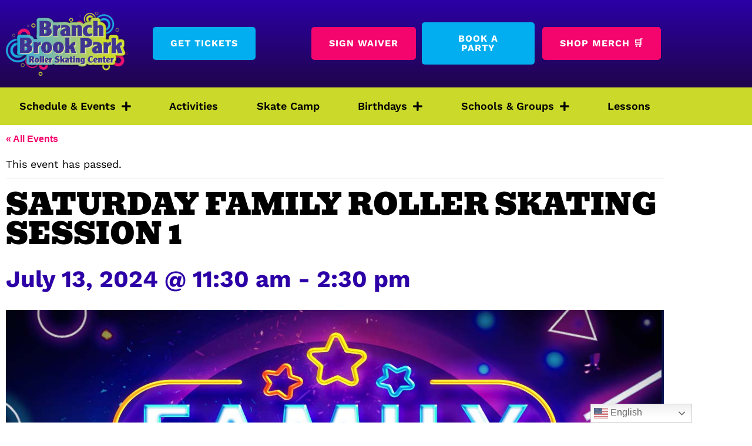

--- FILE ---
content_type: text/html; charset=UTF-8
request_url: https://www.unitedskates.com/branch-brook-park/event/saturday-family-roller-skating-session-1-2/2024-08-17/
body_size: 29736
content:
<!doctype html>
<html lang="en-US">
<head>
	<meta charset="UTF-8">
	<meta name="viewport" content="width=device-width, initial-scale=1">
	<link rel="profile" href="https://gmpg.org/xfn/11">
	<title>Saturday Family Roller Skating Session 1 | Branch Brook Park Skating</title>
<link rel='stylesheet' id='tribe-events-views-v2-bootstrap-datepicker-styles-css' href='https://www.unitedskates.com/branch-brook-park/wp-content/plugins/the-events-calendar/vendor/bootstrap-datepicker/css/bootstrap-datepicker.standalone.min.css?ver=5.16.4' media='all' />
<link rel='stylesheet' id='tec-variables-skeleton-css' href='https://www.unitedskates.com/branch-brook-park/wp-content/plugins/the-events-calendar/common/src/resources/css/variables-skeleton.min.css?ver=4.15.4.1' media='all' />
<link rel='stylesheet' id='tribe-common-skeleton-style-css' href='https://www.unitedskates.com/branch-brook-park/wp-content/plugins/the-events-calendar/common/src/resources/css/common-skeleton.min.css?ver=4.15.4.1' media='all' />
<link rel='stylesheet' id='tribe-tooltipster-css-css' href='https://www.unitedskates.com/branch-brook-park/wp-content/plugins/the-events-calendar/common/vendor/tooltipster/tooltipster.bundle.min.css?ver=4.15.4.1' media='all' />
<link rel='stylesheet' id='tribe-events-views-v2-skeleton-css' href='https://www.unitedskates.com/branch-brook-park/wp-content/plugins/the-events-calendar/src/resources/css/views-skeleton.min.css?ver=5.16.4' media='all' />
<link rel='stylesheet' id='tec-variables-full-css' href='https://www.unitedskates.com/branch-brook-park/wp-content/plugins/the-events-calendar/common/src/resources/css/variables-full.min.css?ver=4.15.4.1' media='all' />
<link rel='stylesheet' id='tribe-common-full-style-css' href='https://www.unitedskates.com/branch-brook-park/wp-content/plugins/the-events-calendar/common/src/resources/css/common-full.min.css?ver=4.15.4.1' media='all' />
<link rel='stylesheet' id='tribe-events-views-v2-full-css' href='https://www.unitedskates.com/branch-brook-park/wp-content/plugins/the-events-calendar/src/resources/css/views-full.min.css?ver=5.16.4' media='all' />
<link rel='stylesheet' id='tribe-events-views-v2-print-css' href='https://www.unitedskates.com/branch-brook-park/wp-content/plugins/the-events-calendar/src/resources/css/views-print.min.css?ver=5.16.4' media='print' />
<script src="https://www.unitedskates.com/branch-brook-park/wp-includes/js/jquery/jquery.min.js?ver=3.7.1" id="jquery-core-js"></script>
<script src="https://www.unitedskates.com/branch-brook-park/wp-includes/js/jquery/jquery-migrate.min.js?ver=3.4.1" id="jquery-migrate-js"></script>
<script src="https://www.unitedskates.com/branch-brook-park/wp-content/plugins/the-events-calendar/common/src/resources/js/tribe-common.min.js?ver=4.15.4.1" id="tribe-common-js"></script>
<script src="https://www.unitedskates.com/branch-brook-park/wp-content/plugins/the-events-calendar/src/resources/js/views/accordion.js?ver=5.16.4" id="tribe-events-views-v2-accordion-js"></script>
<script id="tribe-events-filterbar-views-filter-bar-state-js-js-extra">
var tribe_events_filter_bar_js_config = {"events":{"currency_symbol":"$","reverse_currency_position":false},"l10n":{"show_filters":"Show filters","hide_filters":"Hide filters","cost_range_currency_symbol_before":"\u003C%- currency_symbol %\u003E\u003C%- cost_low %\u003E - \u003C%- currency_symbol %\u003E\u003C%- cost_high %\u003E","cost_range_currency_symbol_after":"\u003C%- cost_low %\u003E\u003C%- currency_symbol %\u003E - \u003C%- cost_high %\u003E\u003C%- currency_symbol %\u003E"}};
//# sourceURL=tribe-events-filterbar-views-filter-bar-state-js-js-extra
</script>
<script src="https://www.unitedskates.com/branch-brook-park/wp-content/plugins/the-events-calendar-filterbar/src/resources/js/views/filter-bar-state.js?ver=5.3.0" id="tribe-events-filterbar-views-filter-bar-state-js-js"></script>

<!-- The SEO Framework by Sybre Waaijer -->
<meta name="robots" content="max-snippet:-1,max-image-preview:standard,max-video-preview:-1" />
<link rel="canonical" href="https://www.unitedskates.com/branch-brook-park/event/saturday-family-roller-skating-session-1-2/" />
<meta name="description" content="OPEN TO ALL AGES! (Make Sure You REVIEW TIME BEFORE CHECKOUT) PLEASE NOTE: THERE ARE A LIMITED AMOUNT OF TICKETS SOLD AT THE DOOR!!! EVERYONE MUST HAVE A TICKET…" />
<meta property="og:type" content="article" />
<meta property="og:locale" content="en_US" />
<meta property="og:site_name" content="Branch Brook Park Skating" />
<meta property="og:title" content="Saturday Family Roller Skating Session 1 | Branch Brook Park Skating" />
<meta property="og:description" content="OPEN TO ALL AGES! (Make Sure You REVIEW TIME BEFORE CHECKOUT) PLEASE NOTE: THERE ARE A LIMITED AMOUNT OF TICKETS SOLD AT THE DOOR!!! EVERYONE MUST HAVE A TICKET TO ENTER WHETHER SKATING OR NOT $19.00…" />
<meta property="og:url" content="https://www.unitedskates.com/branch-brook-park/event/saturday-family-roller-skating-session-1-2/" />
<meta property="og:image" content="https://unitedskates-assets.sfo3.digitaloceanspaces.com/wp-content/uploads/sites/15/2022/05/Family-Skate-1200x900-1.jpg" />
<meta property="og:image:width" content="1200" />
<meta property="og:image:height" content="900" />
<meta property="article:published_time" content="2024-04-26T20:32:14+00:00" />
<meta property="article:modified_time" content="2024-04-26T20:32:14+00:00" />
<meta name="twitter:card" content="summary_large_image" />
<meta name="twitter:title" content="Saturday Family Roller Skating Session 1 | Branch Brook Park Skating" />
<meta name="twitter:description" content="OPEN TO ALL AGES! (Make Sure You REVIEW TIME BEFORE CHECKOUT) PLEASE NOTE: THERE ARE A LIMITED AMOUNT OF TICKETS SOLD AT THE DOOR!!! EVERYONE MUST HAVE A TICKET TO ENTER WHETHER SKATING OR NOT $19.00…" />
<meta name="twitter:image" content="https://unitedskates-assets.sfo3.digitaloceanspaces.com/wp-content/uploads/sites/15/2022/05/Family-Skate-1200x900-1.jpg" />
<script type="application/ld+json">{"@context":"https://schema.org","@graph":[{"@type":"WebSite","@id":"https://www.unitedskates.com/branch-brook-park/#/schema/WebSite","url":"https://www.unitedskates.com/branch-brook-park/","name":"Branch Brook Park Skating","description":"Roller Skating & Entertainment for All Ages","inLanguage":"en-US","potentialAction":{"@type":"SearchAction","target":{"@type":"EntryPoint","urlTemplate":"https://www.unitedskates.com/branch-brook-park/search/{search_term_string}/"},"query-input":"required name=search_term_string"},"publisher":{"@type":"Organization","@id":"https://www.unitedskates.com/branch-brook-park/#/schema/Organization","name":"Branch Brook Park Skating","url":"https://www.unitedskates.com/branch-brook-park/","logo":{"@type":"ImageObject","url":"https://unitedskates-assets.sfo3.digitaloceanspaces.com/wp-content/uploads/sites/15/2022/04/branch-brook-park-logo.png","contentUrl":"https://unitedskates-assets.sfo3.digitaloceanspaces.com/wp-content/uploads/sites/15/2022/04/branch-brook-park-logo.png","width":500,"height":262}}},{"@type":"WebPage","@id":"https://www.unitedskates.com/branch-brook-park/event/saturday-family-roller-skating-session-1-2/","url":"https://www.unitedskates.com/branch-brook-park/event/saturday-family-roller-skating-session-1-2/","name":"Saturday Family Roller Skating Session 1 | Branch Brook Park Skating","description":"OPEN TO ALL AGES! (Make Sure You REVIEW TIME BEFORE CHECKOUT) PLEASE NOTE: THERE ARE A LIMITED AMOUNT OF TICKETS SOLD AT THE DOOR!!! EVERYONE MUST HAVE A TICKET…","inLanguage":"en-US","isPartOf":{"@id":"https://www.unitedskates.com/branch-brook-park/#/schema/WebSite"},"breadcrumb":{"@type":"BreadcrumbList","@id":"https://www.unitedskates.com/branch-brook-park/#/schema/BreadcrumbList","itemListElement":[{"@type":"ListItem","position":1,"item":"https://www.unitedskates.com/branch-brook-park/","name":"Branch Brook Park Skating"},{"@type":"ListItem","position":2,"item":"https://www.unitedskates.com/branch-brook-park/events/","name":"Events"},{"@type":"ListItem","position":3,"item":"https://www.unitedskates.com/branch-brook-park/events/category/family-events/","name":"Family Events"},{"@type":"ListItem","position":4,"name":"Saturday Family Roller Skating Session 1"}]},"potentialAction":{"@type":"ReadAction","target":"https://www.unitedskates.com/branch-brook-park/event/saturday-family-roller-skating-session-1-2/"},"datePublished":"2024-04-26T20:32:14+00:00","dateModified":"2024-04-26T20:32:14+00:00","author":{"@type":"Person","@id":"https://www.unitedskates.com/branch-brook-park/#/schema/Person/967dc6427c14f52bfcb344c0dbef0505","name":"alorenzo"}}]}</script>
<!-- / The SEO Framework by Sybre Waaijer | 11.50ms meta | 0.64ms boot -->

<link rel='dns-prefetch' href='//ajax.googleapis.com' />
<link href='https://fonts.gstatic.com' crossorigin rel='preconnect' />
<link rel="alternate" type="application/rss+xml" title="Rink 41 - Branch Brook Park Skating &raquo; Feed" href="https://www.unitedskates.com/branch-brook-park/feed/" />
<link rel="alternate" type="application/rss+xml" title="Rink 41 - Branch Brook Park Skating &raquo; Comments Feed" href="https://www.unitedskates.com/branch-brook-park/comments/feed/" />
<link rel="alternate" type="text/calendar" title="Rink 41 - Branch Brook Park Skating &raquo; iCal Feed" href="https://www.unitedskates.com/branch-brook-park/events/?ical=1" />
<link rel="alternate" type="application/rss+xml" title="Rink 41 - Branch Brook Park Skating &raquo; Saturday Family Roller Skating Session 1 Comments Feed" href="https://www.unitedskates.com/branch-brook-park/event/saturday-family-roller-skating-session-1-2/feed/" />
<link rel="alternate" title="oEmbed (JSON)" type="application/json+oembed" href="https://www.unitedskates.com/branch-brook-park/wp-json/oembed/1.0/embed?url=https%3A%2F%2Fwww.unitedskates.com%2Fbranch-brook-park%2Fevent%2Fsaturday-family-roller-skating-session-1-2%2F" />
<link rel="alternate" title="oEmbed (XML)" type="text/xml+oembed" href="https://www.unitedskates.com/branch-brook-park/wp-json/oembed/1.0/embed?url=https%3A%2F%2Fwww.unitedskates.com%2Fbranch-brook-park%2Fevent%2Fsaturday-family-roller-skating-session-1-2%2F&#038;format=xml" />
<style id='wp-img-auto-sizes-contain-inline-css'>
img:is([sizes=auto i],[sizes^="auto," i]){contain-intrinsic-size:3000px 1500px}
/*# sourceURL=wp-img-auto-sizes-contain-inline-css */
</style>
<link rel='stylesheet' id='tribe-events-full-pro-calendar-style-css' href='https://www.unitedskates.com/branch-brook-park/wp-content/plugins/events-calendar-pro/src/resources/css/tribe-events-pro-full.min.css?ver=5.14.0.1' media='all' />
<link rel='stylesheet' id='tribe-select2-css-css' href='https://www.unitedskates.com/branch-brook-park/wp-content/plugins/the-events-calendar/common/vendor/tribe-selectWoo/dist/css/selectWoo.min.css?ver=4.15.4.1' media='all' />
<link rel='stylesheet' id='tribe-dependency-style-css' href='https://www.unitedskates.com/branch-brook-park/wp-content/plugins/the-events-calendar/common/src/resources/css/dependency.min.css?ver=4.15.4.1' media='all' />
<link rel='stylesheet' id='tribe-bumpdown-css-css' href='https://www.unitedskates.com/branch-brook-park/wp-content/plugins/the-events-calendar/common/src/resources/css/bumpdown.min.css?ver=4.15.4.1' media='all' />
<link rel='stylesheet' id='tribe-buttonset-style-css' href='https://www.unitedskates.com/branch-brook-park/wp-content/plugins/the-events-calendar/common/src/resources/css/buttonset.min.css?ver=4.15.4.1' media='all' />
<link rel='stylesheet' id='tribe-common-admin-css' href='https://www.unitedskates.com/branch-brook-park/wp-content/plugins/the-events-calendar/common/src/resources/css/tribe-common-admin.min.css?ver=4.15.4.1' media='all' />
<link rel='stylesheet' id='dashicons-css' href='https://www.unitedskates.com/branch-brook-park/wp-includes/css/dashicons.min.css?ver=6.9' media='all' />
<link rel='stylesheet' id='tribe-filterbar-styles-css' href='https://www.unitedskates.com/branch-brook-park/wp-content/plugins/the-events-calendar-filterbar/src/resources/css/filter-view.min.css?ver=5.3.0' media='all' />
<link rel='stylesheet' id='tribe-filterbar-mobile-styles-css' href='https://www.unitedskates.com/branch-brook-park/wp-content/plugins/the-events-calendar-filterbar/src/resources/css/filter-view-mobile.min.css?ver=5.3.0' media='only screen and (max-width: 768px)' />
<link rel='stylesheet' id='tribe-events-custom-jquery-styles-css' href='https://www.unitedskates.com/branch-brook-park/wp-content/plugins/the-events-calendar/vendor/jquery/smoothness/jquery-ui-1.8.23.custom.css?ver=5.16.4' media='all' />
<link rel='stylesheet' id='tribe-events-filterbar-views-v2-1-filter-bar-skeleton-css' href='https://www.unitedskates.com/branch-brook-park/wp-content/plugins/the-events-calendar-filterbar/src/resources/css/views-filter-bar-skeleton.min.css?ver=5.3.0' media='all' />
<link rel='stylesheet' id='tribe-events-filterbar-views-v2-1-filter-bar-full-css' href='https://www.unitedskates.com/branch-brook-park/wp-content/plugins/the-events-calendar-filterbar/src/resources/css/views-filter-bar-full.min.css?ver=5.3.0' media='all' />
<link rel='stylesheet' id='tribe-events-calendar-pro-style-css' href='https://www.unitedskates.com/branch-brook-park/wp-content/plugins/events-calendar-pro/src/resources/css/tribe-events-pro-theme.min.css?ver=5.14.0.1' media='all' />
<link rel='stylesheet' id='tribe-events-calendar-full-pro-mobile-style-css' href='https://www.unitedskates.com/branch-brook-park/wp-content/plugins/events-calendar-pro/src/resources/css/tribe-events-pro-full-mobile.min.css?ver=5.14.0.1' media='only screen and (max-width: 768px)' />
<link rel='stylesheet' id='tribe-events-calendar-pro-mobile-style-css' href='https://www.unitedskates.com/branch-brook-park/wp-content/plugins/events-calendar-pro/src/resources/css/tribe-events-pro-theme-mobile.min.css?ver=5.14.0.1' media='only screen and (max-width: 768px)' />
<link rel='stylesheet' id='tribe-events-pro-mini-calendar-block-styles-css' href='https://www.unitedskates.com/branch-brook-park/wp-content/plugins/events-calendar-pro/src/resources/css/tribe-events-pro-mini-calendar-block.min.css?ver=5.14.0.1' media='all' />
<link rel='stylesheet' id='tribe-events-v2-single-skeleton-css' href='https://www.unitedskates.com/branch-brook-park/wp-content/plugins/the-events-calendar/src/resources/css/tribe-events-single-skeleton.min.css?ver=5.16.4' media='all' />
<link rel='stylesheet' id='tribe-events-v2-single-skeleton-full-css' href='https://www.unitedskates.com/branch-brook-park/wp-content/plugins/the-events-calendar/src/resources/css/tribe-events-single-full.min.css?ver=5.16.4' media='all' />
<style id='wp-emoji-styles-inline-css'>

	img.wp-smiley, img.emoji {
		display: inline !important;
		border: none !important;
		box-shadow: none !important;
		height: 1em !important;
		width: 1em !important;
		margin: 0 0.07em !important;
		vertical-align: -0.1em !important;
		background: none !important;
		padding: 0 !important;
	}
/*# sourceURL=wp-emoji-styles-inline-css */
</style>
<link rel='stylesheet' id='wp-block-library-css' href='https://www.unitedskates.com/branch-brook-park/wp-includes/css/dist/block-library/style.min.css?ver=6.9' media='all' />
<link rel='stylesheet' id='giftup-checkout-external-css' href='https://www.unitedskates.com/branch-brook-park/wp-content/plugins/gift-up/blocks/build/checkout-block/checkout.css?ver=3.1.3' media='all' />
<style id='global-styles-inline-css'>
:root{--wp--preset--aspect-ratio--square: 1;--wp--preset--aspect-ratio--4-3: 4/3;--wp--preset--aspect-ratio--3-4: 3/4;--wp--preset--aspect-ratio--3-2: 3/2;--wp--preset--aspect-ratio--2-3: 2/3;--wp--preset--aspect-ratio--16-9: 16/9;--wp--preset--aspect-ratio--9-16: 9/16;--wp--preset--color--black: #000000;--wp--preset--color--cyan-bluish-gray: #abb8c3;--wp--preset--color--white: #ffffff;--wp--preset--color--pale-pink: #f78da7;--wp--preset--color--vivid-red: #cf2e2e;--wp--preset--color--luminous-vivid-orange: #ff6900;--wp--preset--color--luminous-vivid-amber: #fcb900;--wp--preset--color--light-green-cyan: #7bdcb5;--wp--preset--color--vivid-green-cyan: #00d084;--wp--preset--color--pale-cyan-blue: #8ed1fc;--wp--preset--color--vivid-cyan-blue: #0693e3;--wp--preset--color--vivid-purple: #9b51e0;--wp--preset--gradient--vivid-cyan-blue-to-vivid-purple: linear-gradient(135deg,rgb(6,147,227) 0%,rgb(155,81,224) 100%);--wp--preset--gradient--light-green-cyan-to-vivid-green-cyan: linear-gradient(135deg,rgb(122,220,180) 0%,rgb(0,208,130) 100%);--wp--preset--gradient--luminous-vivid-amber-to-luminous-vivid-orange: linear-gradient(135deg,rgb(252,185,0) 0%,rgb(255,105,0) 100%);--wp--preset--gradient--luminous-vivid-orange-to-vivid-red: linear-gradient(135deg,rgb(255,105,0) 0%,rgb(207,46,46) 100%);--wp--preset--gradient--very-light-gray-to-cyan-bluish-gray: linear-gradient(135deg,rgb(238,238,238) 0%,rgb(169,184,195) 100%);--wp--preset--gradient--cool-to-warm-spectrum: linear-gradient(135deg,rgb(74,234,220) 0%,rgb(151,120,209) 20%,rgb(207,42,186) 40%,rgb(238,44,130) 60%,rgb(251,105,98) 80%,rgb(254,248,76) 100%);--wp--preset--gradient--blush-light-purple: linear-gradient(135deg,rgb(255,206,236) 0%,rgb(152,150,240) 100%);--wp--preset--gradient--blush-bordeaux: linear-gradient(135deg,rgb(254,205,165) 0%,rgb(254,45,45) 50%,rgb(107,0,62) 100%);--wp--preset--gradient--luminous-dusk: linear-gradient(135deg,rgb(255,203,112) 0%,rgb(199,81,192) 50%,rgb(65,88,208) 100%);--wp--preset--gradient--pale-ocean: linear-gradient(135deg,rgb(255,245,203) 0%,rgb(182,227,212) 50%,rgb(51,167,181) 100%);--wp--preset--gradient--electric-grass: linear-gradient(135deg,rgb(202,248,128) 0%,rgb(113,206,126) 100%);--wp--preset--gradient--midnight: linear-gradient(135deg,rgb(2,3,129) 0%,rgb(40,116,252) 100%);--wp--preset--font-size--small: 13px;--wp--preset--font-size--medium: 20px;--wp--preset--font-size--large: 36px;--wp--preset--font-size--x-large: 42px;--wp--preset--spacing--20: 0.44rem;--wp--preset--spacing--30: 0.67rem;--wp--preset--spacing--40: 1rem;--wp--preset--spacing--50: 1.5rem;--wp--preset--spacing--60: 2.25rem;--wp--preset--spacing--70: 3.38rem;--wp--preset--spacing--80: 5.06rem;--wp--preset--shadow--natural: 6px 6px 9px rgba(0, 0, 0, 0.2);--wp--preset--shadow--deep: 12px 12px 50px rgba(0, 0, 0, 0.4);--wp--preset--shadow--sharp: 6px 6px 0px rgba(0, 0, 0, 0.2);--wp--preset--shadow--outlined: 6px 6px 0px -3px rgb(255, 255, 255), 6px 6px rgb(0, 0, 0);--wp--preset--shadow--crisp: 6px 6px 0px rgb(0, 0, 0);}:root { --wp--style--global--content-size: 800px;--wp--style--global--wide-size: 1200px; }:where(body) { margin: 0; }.wp-site-blocks > .alignleft { float: left; margin-right: 2em; }.wp-site-blocks > .alignright { float: right; margin-left: 2em; }.wp-site-blocks > .aligncenter { justify-content: center; margin-left: auto; margin-right: auto; }:where(.wp-site-blocks) > * { margin-block-start: 24px; margin-block-end: 0; }:where(.wp-site-blocks) > :first-child { margin-block-start: 0; }:where(.wp-site-blocks) > :last-child { margin-block-end: 0; }:root { --wp--style--block-gap: 24px; }:root :where(.is-layout-flow) > :first-child{margin-block-start: 0;}:root :where(.is-layout-flow) > :last-child{margin-block-end: 0;}:root :where(.is-layout-flow) > *{margin-block-start: 24px;margin-block-end: 0;}:root :where(.is-layout-constrained) > :first-child{margin-block-start: 0;}:root :where(.is-layout-constrained) > :last-child{margin-block-end: 0;}:root :where(.is-layout-constrained) > *{margin-block-start: 24px;margin-block-end: 0;}:root :where(.is-layout-flex){gap: 24px;}:root :where(.is-layout-grid){gap: 24px;}.is-layout-flow > .alignleft{float: left;margin-inline-start: 0;margin-inline-end: 2em;}.is-layout-flow > .alignright{float: right;margin-inline-start: 2em;margin-inline-end: 0;}.is-layout-flow > .aligncenter{margin-left: auto !important;margin-right: auto !important;}.is-layout-constrained > .alignleft{float: left;margin-inline-start: 0;margin-inline-end: 2em;}.is-layout-constrained > .alignright{float: right;margin-inline-start: 2em;margin-inline-end: 0;}.is-layout-constrained > .aligncenter{margin-left: auto !important;margin-right: auto !important;}.is-layout-constrained > :where(:not(.alignleft):not(.alignright):not(.alignfull)){max-width: var(--wp--style--global--content-size);margin-left: auto !important;margin-right: auto !important;}.is-layout-constrained > .alignwide{max-width: var(--wp--style--global--wide-size);}body .is-layout-flex{display: flex;}.is-layout-flex{flex-wrap: wrap;align-items: center;}.is-layout-flex > :is(*, div){margin: 0;}body .is-layout-grid{display: grid;}.is-layout-grid > :is(*, div){margin: 0;}body{padding-top: 0px;padding-right: 0px;padding-bottom: 0px;padding-left: 0px;}a:where(:not(.wp-element-button)){text-decoration: underline;}:root :where(.wp-element-button, .wp-block-button__link){background-color: #32373c;border-width: 0;color: #fff;font-family: inherit;font-size: inherit;font-style: inherit;font-weight: inherit;letter-spacing: inherit;line-height: inherit;padding-top: calc(0.667em + 2px);padding-right: calc(1.333em + 2px);padding-bottom: calc(0.667em + 2px);padding-left: calc(1.333em + 2px);text-decoration: none;text-transform: inherit;}.has-black-color{color: var(--wp--preset--color--black) !important;}.has-cyan-bluish-gray-color{color: var(--wp--preset--color--cyan-bluish-gray) !important;}.has-white-color{color: var(--wp--preset--color--white) !important;}.has-pale-pink-color{color: var(--wp--preset--color--pale-pink) !important;}.has-vivid-red-color{color: var(--wp--preset--color--vivid-red) !important;}.has-luminous-vivid-orange-color{color: var(--wp--preset--color--luminous-vivid-orange) !important;}.has-luminous-vivid-amber-color{color: var(--wp--preset--color--luminous-vivid-amber) !important;}.has-light-green-cyan-color{color: var(--wp--preset--color--light-green-cyan) !important;}.has-vivid-green-cyan-color{color: var(--wp--preset--color--vivid-green-cyan) !important;}.has-pale-cyan-blue-color{color: var(--wp--preset--color--pale-cyan-blue) !important;}.has-vivid-cyan-blue-color{color: var(--wp--preset--color--vivid-cyan-blue) !important;}.has-vivid-purple-color{color: var(--wp--preset--color--vivid-purple) !important;}.has-black-background-color{background-color: var(--wp--preset--color--black) !important;}.has-cyan-bluish-gray-background-color{background-color: var(--wp--preset--color--cyan-bluish-gray) !important;}.has-white-background-color{background-color: var(--wp--preset--color--white) !important;}.has-pale-pink-background-color{background-color: var(--wp--preset--color--pale-pink) !important;}.has-vivid-red-background-color{background-color: var(--wp--preset--color--vivid-red) !important;}.has-luminous-vivid-orange-background-color{background-color: var(--wp--preset--color--luminous-vivid-orange) !important;}.has-luminous-vivid-amber-background-color{background-color: var(--wp--preset--color--luminous-vivid-amber) !important;}.has-light-green-cyan-background-color{background-color: var(--wp--preset--color--light-green-cyan) !important;}.has-vivid-green-cyan-background-color{background-color: var(--wp--preset--color--vivid-green-cyan) !important;}.has-pale-cyan-blue-background-color{background-color: var(--wp--preset--color--pale-cyan-blue) !important;}.has-vivid-cyan-blue-background-color{background-color: var(--wp--preset--color--vivid-cyan-blue) !important;}.has-vivid-purple-background-color{background-color: var(--wp--preset--color--vivid-purple) !important;}.has-black-border-color{border-color: var(--wp--preset--color--black) !important;}.has-cyan-bluish-gray-border-color{border-color: var(--wp--preset--color--cyan-bluish-gray) !important;}.has-white-border-color{border-color: var(--wp--preset--color--white) !important;}.has-pale-pink-border-color{border-color: var(--wp--preset--color--pale-pink) !important;}.has-vivid-red-border-color{border-color: var(--wp--preset--color--vivid-red) !important;}.has-luminous-vivid-orange-border-color{border-color: var(--wp--preset--color--luminous-vivid-orange) !important;}.has-luminous-vivid-amber-border-color{border-color: var(--wp--preset--color--luminous-vivid-amber) !important;}.has-light-green-cyan-border-color{border-color: var(--wp--preset--color--light-green-cyan) !important;}.has-vivid-green-cyan-border-color{border-color: var(--wp--preset--color--vivid-green-cyan) !important;}.has-pale-cyan-blue-border-color{border-color: var(--wp--preset--color--pale-cyan-blue) !important;}.has-vivid-cyan-blue-border-color{border-color: var(--wp--preset--color--vivid-cyan-blue) !important;}.has-vivid-purple-border-color{border-color: var(--wp--preset--color--vivid-purple) !important;}.has-vivid-cyan-blue-to-vivid-purple-gradient-background{background: var(--wp--preset--gradient--vivid-cyan-blue-to-vivid-purple) !important;}.has-light-green-cyan-to-vivid-green-cyan-gradient-background{background: var(--wp--preset--gradient--light-green-cyan-to-vivid-green-cyan) !important;}.has-luminous-vivid-amber-to-luminous-vivid-orange-gradient-background{background: var(--wp--preset--gradient--luminous-vivid-amber-to-luminous-vivid-orange) !important;}.has-luminous-vivid-orange-to-vivid-red-gradient-background{background: var(--wp--preset--gradient--luminous-vivid-orange-to-vivid-red) !important;}.has-very-light-gray-to-cyan-bluish-gray-gradient-background{background: var(--wp--preset--gradient--very-light-gray-to-cyan-bluish-gray) !important;}.has-cool-to-warm-spectrum-gradient-background{background: var(--wp--preset--gradient--cool-to-warm-spectrum) !important;}.has-blush-light-purple-gradient-background{background: var(--wp--preset--gradient--blush-light-purple) !important;}.has-blush-bordeaux-gradient-background{background: var(--wp--preset--gradient--blush-bordeaux) !important;}.has-luminous-dusk-gradient-background{background: var(--wp--preset--gradient--luminous-dusk) !important;}.has-pale-ocean-gradient-background{background: var(--wp--preset--gradient--pale-ocean) !important;}.has-electric-grass-gradient-background{background: var(--wp--preset--gradient--electric-grass) !important;}.has-midnight-gradient-background{background: var(--wp--preset--gradient--midnight) !important;}.has-small-font-size{font-size: var(--wp--preset--font-size--small) !important;}.has-medium-font-size{font-size: var(--wp--preset--font-size--medium) !important;}.has-large-font-size{font-size: var(--wp--preset--font-size--large) !important;}.has-x-large-font-size{font-size: var(--wp--preset--font-size--x-large) !important;}
:root :where(.wp-block-pullquote){font-size: 1.5em;line-height: 1.6;}
/*# sourceURL=global-styles-inline-css */
</style>
<link rel='stylesheet' id='woocommerce-layout-css' href='https://www.unitedskates.com/branch-brook-park/wp-content/plugins/woocommerce/assets/css/woocommerce-layout.css?ver=10.4.3' media='all' />
<link rel='stylesheet' id='woocommerce-smallscreen-css' href='https://www.unitedskates.com/branch-brook-park/wp-content/plugins/woocommerce/assets/css/woocommerce-smallscreen.css?ver=10.4.3' media='only screen and (max-width: 768px)' />
<link rel='stylesheet' id='woocommerce-general-css' href='https://www.unitedskates.com/branch-brook-park/wp-content/plugins/woocommerce/assets/css/woocommerce.css?ver=10.4.3' media='all' />
<style id='woocommerce-inline-inline-css'>
.woocommerce form .form-row .required { visibility: visible; }
/*# sourceURL=woocommerce-inline-inline-css */
</style>
<link rel='stylesheet' id='hello-elementor-css' href='https://www.unitedskates.com/branch-brook-park/wp-content/themes/hello-elementor/assets/css/reset.css?ver=3.4.5' media='all' />
<link rel='stylesheet' id='hello-elementor-theme-style-css' href='https://www.unitedskates.com/branch-brook-park/wp-content/themes/hello-elementor/assets/css/theme.css?ver=3.4.5' media='all' />
<link rel='stylesheet' id='hello-elementor-header-footer-css' href='https://www.unitedskates.com/branch-brook-park/wp-content/themes/hello-elementor/assets/css/header-footer.css?ver=3.4.5' media='all' />
<link rel='stylesheet' id='elementor-frontend-css' href='https://www.unitedskates.com/branch-brook-park/wp-content/plugins/elementor/assets/css/frontend.min.css?ver=3.34.2' media='all' />
<link rel='stylesheet' id='elementor-post-3-css' href='https://www.unitedskates.com/branch-brook-park/wp-content/uploads/sites/15/elementor/css/post-3.css?ver=1746114741' media='all' />
<link rel='stylesheet' id='widget-image-css' href='https://www.unitedskates.com/branch-brook-park/wp-content/plugins/elementor/assets/css/widget-image.min.css?ver=3.34.2' media='all' />
<link rel='stylesheet' id='widget-nav-menu-css' href='https://www.unitedskates.com/branch-brook-park/wp-content/plugins/elementor-pro/assets/css/widget-nav-menu.min.css?ver=3.34.1' media='all' />
<link rel='stylesheet' id='e-sticky-css' href='https://www.unitedskates.com/branch-brook-park/wp-content/plugins/elementor-pro/assets/css/modules/sticky.min.css?ver=3.34.1' media='all' />
<link rel='stylesheet' id='widget-social-icons-css' href='https://www.unitedskates.com/branch-brook-park/wp-content/plugins/elementor/assets/css/widget-social-icons.min.css?ver=3.34.2' media='all' />
<link rel='stylesheet' id='e-apple-webkit-css' href='https://www.unitedskates.com/branch-brook-park/wp-content/plugins/elementor/assets/css/conditionals/apple-webkit.min.css?ver=3.34.2' media='all' />
<link rel='stylesheet' id='widget-heading-css' href='https://www.unitedskates.com/branch-brook-park/wp-content/plugins/elementor/assets/css/widget-heading.min.css?ver=3.34.2' media='all' />
<link rel='stylesheet' id='widget-spacer-css' href='https://www.unitedskates.com/branch-brook-park/wp-content/plugins/elementor/assets/css/widget-spacer.min.css?ver=3.34.2' media='all' />
<link rel='stylesheet' id='elementor-icons-css' href='https://www.unitedskates.com/branch-brook-park/wp-content/plugins/elementor/assets/lib/eicons/css/elementor-icons.min.css?ver=5.46.0' media='all' />
<link rel='stylesheet' id='uael-frontend-css' href='https://www.unitedskates.com/branch-brook-park/wp-content/plugins/ultimate-elementor/assets/min-css/uael-frontend.min.css?ver=1.42.3' media='all' />
<link rel='stylesheet' id='uael-teammember-social-icons-css' href='https://www.unitedskates.com/branch-brook-park/wp-content/plugins/elementor/assets/css/widget-social-icons.min.css?ver=3.24.0' media='all' />
<link rel='stylesheet' id='uael-social-share-icons-brands-css' href='https://www.unitedskates.com/branch-brook-park/wp-content/plugins/elementor/assets/lib/font-awesome/css/brands.css?ver=5.15.3' media='all' />
<link rel='stylesheet' id='uael-social-share-icons-fontawesome-css' href='https://www.unitedskates.com/branch-brook-park/wp-content/plugins/elementor/assets/lib/font-awesome/css/fontawesome.css?ver=5.15.3' media='all' />
<link rel='stylesheet' id='uael-nav-menu-icons-css' href='https://www.unitedskates.com/branch-brook-park/wp-content/plugins/elementor/assets/lib/font-awesome/css/solid.css?ver=5.15.3' media='all' />
<link rel='stylesheet' id='elementor-post-6-css' href='https://www.unitedskates.com/branch-brook-park/wp-content/uploads/sites/15/elementor/css/post-6.css?ver=1765897013' media='all' />
<link rel='stylesheet' id='elementor-post-255-css' href='https://www.unitedskates.com/branch-brook-park/wp-content/uploads/sites/15/elementor/css/post-255.css?ver=1746114742' media='all' />
<link rel='stylesheet' id='elementor-post-1095-css' href='https://www.unitedskates.com/branch-brook-park/wp-content/uploads/sites/15/elementor/css/post-1095.css?ver=1746114985' media='all' />
<link rel='stylesheet' id='eael-general-css' href='https://www.unitedskates.com/branch-brook-park/wp-content/plugins/essential-addons-for-elementor-lite/assets/front-end/css/view/general.min.css?ver=6.5.8' media='all' />
<link rel='stylesheet' id='elementor-gf-local-bevan-css' href='https://www.unitedskates.com/branch-brook-park/wp-content/uploads/sites/15/elementor/google-fonts/css/bevan.css?ver=1742288642' media='all' />
<link rel='stylesheet' id='elementor-gf-local-worksans-css' href='https://www.unitedskates.com/branch-brook-park/wp-content/uploads/sites/15/elementor/google-fonts/css/worksans.css?ver=1742288644' media='all' />
<link rel='stylesheet' id='elementor-gf-local-gochihand-css' href='https://www.unitedskates.com/branch-brook-park/wp-content/uploads/sites/15/elementor/google-fonts/css/gochihand.css?ver=1742288644' media='all' />
<link rel='stylesheet' id='elementor-icons-shared-0-css' href='https://www.unitedskates.com/branch-brook-park/wp-content/plugins/elementor/assets/lib/font-awesome/css/fontawesome.min.css?ver=5.15.3' media='all' />
<link rel='stylesheet' id='elementor-icons-fa-solid-css' href='https://www.unitedskates.com/branch-brook-park/wp-content/plugins/elementor/assets/lib/font-awesome/css/solid.min.css?ver=5.15.3' media='all' />
<link rel='stylesheet' id='elementor-icons-fa-brands-css' href='https://www.unitedskates.com/branch-brook-park/wp-content/plugins/elementor/assets/lib/font-awesome/css/brands.min.css?ver=5.15.3' media='all' />
<script src="https://www.unitedskates.com/branch-brook-park/wp-content/plugins/the-events-calendar/src/resources/js/views/breakpoints.js?ver=5.16.4" id="tribe-events-views-v2-breakpoints-js"></script>
<script src="https://www.unitedskates.com/branch-brook-park/wp-content/plugins/the-events-calendar/vendor/bootstrap-datepicker/js/bootstrap-datepicker.min.js?ver=5.16.4" id="tribe-events-bootstrap-datepicker-js"></script>
<script src="https://www.unitedskates.com/branch-brook-park/wp-content/plugins/the-events-calendar/vendor/jquery-resize/jquery.ba-resize.min.js?ver=5.16.4" id="tribe-events-jquery-resize-js"></script>
<script src="https://www.unitedskates.com/branch-brook-park/wp-content/plugins/the-events-calendar/vendor/jquery-placeholder/jquery.placeholder.min.js?ver=5.16.4" id="jquery-placeholder-js"></script>
<script src="https://www.unitedskates.com/branch-brook-park/wp-content/plugins/the-events-calendar/common/vendor/momentjs/moment.min.js?ver=4.15.4.1" id="tribe-moment-js"></script>
<script src="https://www.unitedskates.com/branch-brook-park/wp-content/plugins/the-events-calendar/common/vendor/momentjs/locale.min.js?ver=4.15.4.1" id="tribe-moment-locales-js"></script>
<script id="tribe-events-calendar-script-js-extra">
var tribe_js_config = {"permalink_settings":"/%year%/%monthnum%/%day%/%postname%/","events_post_type":"tribe_events","events_base":"https://www.unitedskates.com/branch-brook-park/events/","update_urls":{"shortcode":{"list":true,"month":true,"day":true}},"debug":""};
//# sourceURL=tribe-events-calendar-script-js-extra
</script>
<script src="https://www.unitedskates.com/branch-brook-park/wp-content/plugins/the-events-calendar/src/resources/js/tribe-events.min.js?ver=5.16.4" id="tribe-events-calendar-script-js"></script>
<script id="tribe-events-pro-js-extra">
var TribeEventsPro = {"geocenter":{"max_lat":0,"max_lng":0,"min_lat":0,"min_lng":0},"map_tooltip_event":"Event: ","map_tooltip_address":"Address: "};
//# sourceURL=tribe-events-pro-js-extra
</script>
<script src="https://www.unitedskates.com/branch-brook-park/wp-content/plugins/events-calendar-pro/src/resources/js/tribe-events-pro.min.js?ver=5.14.0.1" id="tribe-events-pro-js"></script>
<script src="https://www.unitedskates.com/branch-brook-park/wp-content/plugins/gift-up/blocks/build/checkout-block/checkout.js?ver=3.1.3" id="giftup-checkout-external-js" defer data-wp-strategy="defer"></script>
<script src="https://www.unitedskates.com/branch-brook-park/wp-content/plugins/woocommerce/assets/js/jquery-blockui/jquery.blockUI.min.js?ver=2.7.0-wc.10.4.3" id="wc-jquery-blockui-js" defer data-wp-strategy="defer"></script>
<script src="https://www.unitedskates.com/branch-brook-park/wp-content/plugins/woocommerce/assets/js/frontend/add-to-cart.min.js?ver=10.4.3" id="wc-add-to-cart-js" defer data-wp-strategy="defer"></script>
<script src="https://www.unitedskates.com/branch-brook-park/wp-content/plugins/woocommerce/assets/js/js-cookie/js.cookie.min.js?ver=2.1.4-wc.10.4.3" id="wc-js-cookie-js" defer data-wp-strategy="defer"></script>
<script src="https://www.unitedskates.com/branch-brook-park/wp-content/plugins/woocommerce/assets/js/frontend/woocommerce.min.js?ver=10.4.3" id="woocommerce-js" defer data-wp-strategy="defer"></script>
<link rel="https://api.w.org/" href="https://www.unitedskates.com/branch-brook-park/wp-json/" /><link rel="alternate" title="JSON" type="application/json" href="https://www.unitedskates.com/branch-brook-park/wp-json/wp/v2/tribe_events/17453" /><link rel="EditURI" type="application/rsd+xml" title="RSD" href="https://www.unitedskates.com/branch-brook-park/xmlrpc.php?rsd" />
<!-- HFCM by 99 Robots - Snippet # 1: Tag Manager Header -->
<!-- Google Tag Manager -->
<script>(function(w,d,s,l,i){w[l]=w[l]||[];w[l].push({'gtm.start':
new Date().getTime(),event:'gtm.js'});var f=d.getElementsByTagName(s)[0],
j=d.createElement(s),dl=l!='dataLayer'?'&l='+l:'';j.async=true;j.src=
'https://www.googletagmanager.com/gtm.js?id='+i+dl;f.parentNode.insertBefore(j,f);
})(window,document,'script','dataLayer','GTM-MMQ5QP6');</script>
<!-- End Google Tag Manager -->
<!-- /end HFCM by 99 Robots -->
<meta name="tec-api-version" content="v1"><meta name="tec-api-origin" content="https://www.unitedskates.com/branch-brook-park"><link rel="alternate" href="https://www.unitedskates.com/branch-brook-park/wp-json/tribe/events/v1/events/17453" />
		<script>
		(function(h,o,t,j,a,r){
			h.hj=h.hj||function(){(h.hj.q=h.hj.q||[]).push(arguments)};
			h._hjSettings={hjid:3048430,hjsv:5};
			a=o.getElementsByTagName('head')[0];
			r=o.createElement('script');r.async=1;
			r.src=t+h._hjSettings.hjid+j+h._hjSettings.hjsv;
			a.appendChild(r);
		})(window,document,'//static.hotjar.com/c/hotjar-','.js?sv=');
		</script>
			<noscript><style>.woocommerce-product-gallery{ opacity: 1 !important; }</style></noscript>
	<meta name="generator" content="Elementor 3.34.2; features: additional_custom_breakpoints; settings: css_print_method-external, google_font-enabled, font_display-auto">
			<style>
				.e-con.e-parent:nth-of-type(n+4):not(.e-lazyloaded):not(.e-no-lazyload),
				.e-con.e-parent:nth-of-type(n+4):not(.e-lazyloaded):not(.e-no-lazyload) * {
					background-image: none !important;
				}
				@media screen and (max-height: 1024px) {
					.e-con.e-parent:nth-of-type(n+3):not(.e-lazyloaded):not(.e-no-lazyload),
					.e-con.e-parent:nth-of-type(n+3):not(.e-lazyloaded):not(.e-no-lazyload) * {
						background-image: none !important;
					}
				}
				@media screen and (max-height: 640px) {
					.e-con.e-parent:nth-of-type(n+2):not(.e-lazyloaded):not(.e-no-lazyload),
					.e-con.e-parent:nth-of-type(n+2):not(.e-lazyloaded):not(.e-no-lazyload) * {
						background-image: none !important;
					}
				}
			</style>
			<script type="application/ld+json">
[{"@context":"http://schema.org","@type":"Event","name":"Saturday Family Roller Skating Session 1","description":"&lt;p&gt;Click Here to Purchase Tickets\u00a0 OPEN TO ALL AGES! (Make Sure You REVIEW TIME BEFORE CHECKOUT) PLEASE NOTE: THERE ARE A\u00a0LIMITED AMOUNT OF TICKETS SOLD AT THE DOOR!!! EVERYONE MUST HAVE A TICKET TO ENTER WHETHER SKATING OR NOT $19.00 for Admission &amp; Skate Rental (Plus Service Fee) $13.00 Admission for those with their Own [&hellip;]&lt;/p&gt;\\n","image":"https://unitedskates-assets.sfo3.digitaloceanspaces.com/wp-content/uploads/sites/15/2022/05/Family-Skate-1200x900-1.jpg","url":"https://www.unitedskates.com/branch-brook-park/event/saturday-family-roller-skating-session-1-2/","eventAttendanceMode":"https://schema.org/OfflineEventAttendanceMode","startDate":"2024-07-13T11:30:00-04:00","endDate":"2024-07-13T14:30:00-04:00","performer":"Organization"}]
</script><link rel="icon" href="https://unitedskates-assets.sfo3.digitaloceanspaces.com/wp-content/uploads/sites/15/2022/05/favicon-150x150.png" sizes="32x32" />
<link rel="icon" href="https://unitedskates-assets.sfo3.digitaloceanspaces.com/wp-content/uploads/sites/15/2022/05/favicon-300x300.png" sizes="192x192" />
<link rel="apple-touch-icon" href="https://unitedskates-assets.sfo3.digitaloceanspaces.com/wp-content/uploads/sites/15/2022/05/favicon-300x300.png" />
<meta name="msapplication-TileImage" content="https://unitedskates-assets.sfo3.digitaloceanspaces.com/wp-content/uploads/sites/15/2022/05/favicon-300x300.png" />
		<style id="wp-custom-css">
			
.grecaptcha-badge {
    display:none !important;
}
		</style>
		<noscript><style id="rocket-lazyload-nojs-css">.rll-youtube-player, [data-lazy-src]{display:none !important;}</style></noscript></head>
<body class="wp-singular tribe_events-template-default single single-tribe_events postid-17453 wp-custom-logo wp-embed-responsive wp-theme-hello-elementor theme-hello-elementor woocommerce-no-js tribe-no-js page-template-hello-elementor tribe-filter-live hello-elementor-default elementor-default elementor-kit-3 elementor-page-1095">


<a class="skip-link screen-reader-text" href="#content">Skip to content</a>

		<header data-elementor-type="header" data-elementor-id="6" class="elementor elementor-6 elementor-location-header" data-elementor-post-type="elementor_library">
					<section data-particle_enable="false" data-particle-mobile-disabled="false" class="elementor-section elementor-top-section elementor-element elementor-element-c8f148f elementor-section-content-middle elementor-hidden-tablet elementor-hidden-mobile elementor-section-boxed elementor-section-height-default elementor-section-height-default" data-id="c8f148f" data-element_type="section" data-settings="{&quot;background_background&quot;:&quot;gradient&quot;}">
						<div class="elementor-container elementor-column-gap-default">
					<div class="elementor-column elementor-col-20 elementor-top-column elementor-element elementor-element-f9985e6" data-id="f9985e6" data-element_type="column">
			<div class="elementor-widget-wrap elementor-element-populated">
						<div class="elementor-element elementor-element-af6b01f elementor-widget elementor-widget-theme-site-logo elementor-widget-image" data-id="af6b01f" data-element_type="widget" data-widget_type="theme-site-logo.default">
				<div class="elementor-widget-container">
											<a href="https://www.unitedskates.com/branch-brook-park">
			<img fetchpriority="high" width="500" height="262" src="https://unitedskates-assets.sfo3.digitaloceanspaces.com/wp-content/uploads/sites/15/2022/04/branch-brook-park-logo.png" class="attachment-full size-full wp-image-3134" alt="" srcset="https://unitedskates-assets.sfo3.digitaloceanspaces.com/wp-content/uploads/sites/15/2022/04/branch-brook-park-logo.png 500w, https://unitedskates-assets.sfo3.digitaloceanspaces.com/wp-content/uploads/sites/15/2022/04/branch-brook-park-logo-300x157.png 300w" sizes="(max-width: 500px) 100vw, 500px" />				</a>
											</div>
				</div>
					</div>
		</div>
				<div class="elementor-column elementor-col-20 elementor-top-column elementor-element elementor-element-d705177" data-id="d705177" data-element_type="column">
			<div class="elementor-widget-wrap elementor-element-populated">
						<div class="elementor-element elementor-element-0abadc7 elementor-align-right elementor-widget elementor-widget-button" data-id="0abadc7" data-element_type="widget" data-widget_type="button.default">
				<div class="elementor-widget-container">
									<div class="elementor-button-wrapper">
					<a class="elementor-button elementor-button-link elementor-size-sm" href="https://unitedskates.bookingzone.com/category/BOWLING/bowlingDetails?outletId=bz-e586df49-8dba-4db3-84d4-12f8f1169b9e&#038;businessId=bz-f23c7944-c04a-4e79-967d-5184d555eeef&#038;country=United+States&#038;state=New+Jersey&#038;city=Newark&#038;back=&#038;mktp=true&#038;walkin=&#038;planIds=&#038;cats=&#038;hVid=&#038;hTop=true&#038;hTag=true&#038;hCat=true&#038;sTag=bz-fd2dbcec-7164-4b6a-8165-7b4408ee306c&#038;hLocation=true&#038;sMore=true&#038;hGCTag=true" target="_blank">
						<span class="elementor-button-content-wrapper">
									<span class="elementor-button-text">Get Tickets</span>
					</span>
					</a>
				</div>
								</div>
				</div>
					</div>
		</div>
				<div class="elementor-column elementor-col-20 elementor-top-column elementor-element elementor-element-2d98753" data-id="2d98753" data-element_type="column">
			<div class="elementor-widget-wrap elementor-element-populated">
						<div class="elementor-element elementor-element-eb14511 elementor-align-right elementor-widget elementor-widget-button" data-id="eb14511" data-element_type="widget" data-widget_type="button.default">
				<div class="elementor-widget-container">
									<div class="elementor-button-wrapper">
					<a class="elementor-button elementor-button-link elementor-size-sm" href="https://form.bookingzone.com/221985983751168" target="_blank">
						<span class="elementor-button-content-wrapper">
									<span class="elementor-button-text">Sign Waiver</span>
					</span>
					</a>
				</div>
								</div>
				</div>
					</div>
		</div>
				<div class="elementor-column elementor-col-20 elementor-top-column elementor-element elementor-element-5fb9d13" data-id="5fb9d13" data-element_type="column">
			<div class="elementor-widget-wrap elementor-element-populated">
						<div class="elementor-element elementor-element-3b9bd80 elementor-align-right elementor-widget elementor-widget-button" data-id="3b9bd80" data-element_type="widget" data-widget_type="button.default">
				<div class="elementor-widget-container">
									<div class="elementor-button-wrapper">
					<a class="elementor-button elementor-button-link elementor-size-sm" href="https://unitedskates.bookingzone.com/category/bowling/bowlingDetails?outletId=bz-e586df49-8dba-4db3-84d4-12f8f1169b9e&#038;businessId=bz-f23c7944-c04a-4e79-967d-5184d555eeef&#038;country=United%20States&#038;state=New%20Jersey&#038;city=Newark&#038;mktp=true&#038;sTag=bz-f595601e-0e9d-468f-b976-efc2be70141f&#038;hCat=true&#038;hGCTag=true&#038;fullPaymentFlag=true&#038;sMore=true&#038;hTag=true&#038;hLocation=true" target="_blank">
						<span class="elementor-button-content-wrapper">
									<span class="elementor-button-text">Book a Party</span>
					</span>
					</a>
				</div>
								</div>
				</div>
					</div>
		</div>
				<div class="elementor-column elementor-col-20 elementor-top-column elementor-element elementor-element-216823f" data-id="216823f" data-element_type="column">
			<div class="elementor-widget-wrap elementor-element-populated">
						<div class="elementor-element elementor-element-76505a7 elementor-align-center elementor-widget__width-initial elementor-widget elementor-widget-button" data-id="76505a7" data-element_type="widget" data-widget_type="button.default">
				<div class="elementor-widget-container">
									<div class="elementor-button-wrapper">
					<a class="elementor-button elementor-button-link elementor-size-sm" href="https://6ae663.myshopify.com/collections/branch-brook-park-skating" target="_blank">
						<span class="elementor-button-content-wrapper">
									<span class="elementor-button-text">Shop Merch 🛒</span>
					</span>
					</a>
				</div>
								</div>
				</div>
					</div>
		</div>
					</div>
		</section>
				<section data-particle_enable="false" data-particle-mobile-disabled="false" class="elementor-section elementor-top-section elementor-element elementor-element-a5dee12 elementor-hidden-tablet elementor-hidden-mobile elementor-section-boxed elementor-section-height-default elementor-section-height-default" data-id="a5dee12" data-element_type="section" data-settings="{&quot;background_background&quot;:&quot;classic&quot;}">
						<div class="elementor-container elementor-column-gap-default">
					<div class="elementor-column elementor-col-100 elementor-top-column elementor-element elementor-element-6a382dc" data-id="6a382dc" data-element_type="column">
			<div class="elementor-widget-wrap elementor-element-populated">
						<div class="elementor-element elementor-element-252cebd elementor-nav-menu__align-justify elementor-nav-menu--dropdown-none elementor-widget elementor-widget-nav-menu" data-id="252cebd" data-element_type="widget" data-settings="{&quot;submenu_icon&quot;:{&quot;value&quot;:&quot;&lt;i class=\&quot;fas fa-plus\&quot; aria-hidden=\&quot;true\&quot;&gt;&lt;\/i&gt;&quot;,&quot;library&quot;:&quot;fa-solid&quot;},&quot;layout&quot;:&quot;horizontal&quot;}" data-widget_type="nav-menu.default">
				<div class="elementor-widget-container">
								<nav aria-label="Menu" class="elementor-nav-menu--main elementor-nav-menu__container elementor-nav-menu--layout-horizontal e--pointer-none">
				<ul id="menu-1-252cebd" class="elementor-nav-menu"><li class="menu-item menu-item-type-custom menu-item-object-custom menu-item-has-children menu-item-10351"><a href="#" class="elementor-item elementor-item-anchor">Schedule &#038; Events</a>
<ul class="sub-menu elementor-nav-menu--dropdown">
	<li class="menu-item menu-item-type-post_type menu-item-object-page menu-item-2347"><a href="https://www.unitedskates.com/branch-brook-park/schedule-events/" class="elementor-sub-item">Schedule</a></li>
	<li class="menu-item menu-item-type-post_type menu-item-object-page menu-item-10350"><a href="https://www.unitedskates.com/branch-brook-park/special-events/" class="elementor-sub-item">Special Events</a></li>
</ul>
</li>
<li class="menu-item menu-item-type-post_type menu-item-object-page menu-item-35"><a href="https://www.unitedskates.com/branch-brook-park/activities/" class="elementor-item">Activities</a></li>
<li class="menu-item menu-item-type-post_type menu-item-object-page menu-item-20020"><a href="https://www.unitedskates.com/branch-brook-park/skate-camp/" class="elementor-item">Skate Camp</a></li>
<li class="menu-item menu-item-type-custom menu-item-object-custom menu-item-has-children menu-item-37"><a href="#" class="elementor-item elementor-item-anchor">Birthdays</a>
<ul class="sub-menu elementor-nav-menu--dropdown">
	<li class="menu-item menu-item-type-post_type menu-item-object-page menu-item-69"><a href="https://www.unitedskates.com/branch-brook-park/kid-parties/" class="elementor-sub-item">Kid Parties</a></li>
	<li class="menu-item menu-item-type-post_type menu-item-object-page menu-item-2617"><a href="https://www.unitedskates.com/branch-brook-park/private-birthday-parties/" class="elementor-sub-item">Private Parties</a></li>
	<li class="menu-item menu-item-type-custom menu-item-object-custom menu-item-17138"><a href="https://www.evite.com/invites/venues/united-skates-of-america/?utm_source=united_skates_41&#038;utm_medium=website&#038;utm_campaign=nav_bday_dropdown" class="elementor-sub-item">Evite Invitations</a></li>
</ul>
</li>
<li class="menu-item menu-item-type-custom menu-item-object-custom menu-item-has-children menu-item-38"><a href="#" class="elementor-item elementor-item-anchor">Schools &#038; Groups</a>
<ul class="sub-menu elementor-nav-menu--dropdown">
	<li class="menu-item menu-item-type-post_type menu-item-object-page menu-item-66"><a href="https://www.unitedskates.com/branch-brook-park/stem-field-trips/" class="elementor-sub-item">STEM Field Trips</a></li>
	<li class="menu-item menu-item-type-post_type menu-item-object-page menu-item-65"><a href="https://www.unitedskates.com/branch-brook-park/fun-field-trips/" class="elementor-sub-item">Fun Field Trips</a></li>
	<li class="menu-item menu-item-type-post_type menu-item-object-page menu-item-64"><a href="https://www.unitedskates.com/branch-brook-park/fundraisers/" class="elementor-sub-item">Fundraisers</a></li>
	<li class="menu-item menu-item-type-post_type menu-item-object-page menu-item-63"><a href="https://www.unitedskates.com/branch-brook-park/group-packages/" class="elementor-sub-item">Group Packages</a></li>
	<li class="menu-item menu-item-type-post_type menu-item-object-page menu-item-62"><a href="https://www.unitedskates.com/branch-brook-park/scouts/" class="elementor-sub-item">Scouts</a></li>
	<li class="menu-item menu-item-type-post_type menu-item-object-page menu-item-61"><a href="https://www.unitedskates.com/branch-brook-park/corporate-events/" class="elementor-sub-item">Corporate Events</a></li>
</ul>
</li>
<li class="menu-item menu-item-type-post_type menu-item-object-page menu-item-33"><a href="https://www.unitedskates.com/branch-brook-park/lessons/" class="elementor-item">Lessons</a></li>
</ul>			</nav>
						<nav class="elementor-nav-menu--dropdown elementor-nav-menu__container" aria-hidden="true">
				<ul id="menu-2-252cebd" class="elementor-nav-menu"><li class="menu-item menu-item-type-custom menu-item-object-custom menu-item-has-children menu-item-10351"><a href="#" class="elementor-item elementor-item-anchor" tabindex="-1">Schedule &#038; Events</a>
<ul class="sub-menu elementor-nav-menu--dropdown">
	<li class="menu-item menu-item-type-post_type menu-item-object-page menu-item-2347"><a href="https://www.unitedskates.com/branch-brook-park/schedule-events/" class="elementor-sub-item" tabindex="-1">Schedule</a></li>
	<li class="menu-item menu-item-type-post_type menu-item-object-page menu-item-10350"><a href="https://www.unitedskates.com/branch-brook-park/special-events/" class="elementor-sub-item" tabindex="-1">Special Events</a></li>
</ul>
</li>
<li class="menu-item menu-item-type-post_type menu-item-object-page menu-item-35"><a href="https://www.unitedskates.com/branch-brook-park/activities/" class="elementor-item" tabindex="-1">Activities</a></li>
<li class="menu-item menu-item-type-post_type menu-item-object-page menu-item-20020"><a href="https://www.unitedskates.com/branch-brook-park/skate-camp/" class="elementor-item" tabindex="-1">Skate Camp</a></li>
<li class="menu-item menu-item-type-custom menu-item-object-custom menu-item-has-children menu-item-37"><a href="#" class="elementor-item elementor-item-anchor" tabindex="-1">Birthdays</a>
<ul class="sub-menu elementor-nav-menu--dropdown">
	<li class="menu-item menu-item-type-post_type menu-item-object-page menu-item-69"><a href="https://www.unitedskates.com/branch-brook-park/kid-parties/" class="elementor-sub-item" tabindex="-1">Kid Parties</a></li>
	<li class="menu-item menu-item-type-post_type menu-item-object-page menu-item-2617"><a href="https://www.unitedskates.com/branch-brook-park/private-birthday-parties/" class="elementor-sub-item" tabindex="-1">Private Parties</a></li>
	<li class="menu-item menu-item-type-custom menu-item-object-custom menu-item-17138"><a href="https://www.evite.com/invites/venues/united-skates-of-america/?utm_source=united_skates_41&#038;utm_medium=website&#038;utm_campaign=nav_bday_dropdown" class="elementor-sub-item" tabindex="-1">Evite Invitations</a></li>
</ul>
</li>
<li class="menu-item menu-item-type-custom menu-item-object-custom menu-item-has-children menu-item-38"><a href="#" class="elementor-item elementor-item-anchor" tabindex="-1">Schools &#038; Groups</a>
<ul class="sub-menu elementor-nav-menu--dropdown">
	<li class="menu-item menu-item-type-post_type menu-item-object-page menu-item-66"><a href="https://www.unitedskates.com/branch-brook-park/stem-field-trips/" class="elementor-sub-item" tabindex="-1">STEM Field Trips</a></li>
	<li class="menu-item menu-item-type-post_type menu-item-object-page menu-item-65"><a href="https://www.unitedskates.com/branch-brook-park/fun-field-trips/" class="elementor-sub-item" tabindex="-1">Fun Field Trips</a></li>
	<li class="menu-item menu-item-type-post_type menu-item-object-page menu-item-64"><a href="https://www.unitedskates.com/branch-brook-park/fundraisers/" class="elementor-sub-item" tabindex="-1">Fundraisers</a></li>
	<li class="menu-item menu-item-type-post_type menu-item-object-page menu-item-63"><a href="https://www.unitedskates.com/branch-brook-park/group-packages/" class="elementor-sub-item" tabindex="-1">Group Packages</a></li>
	<li class="menu-item menu-item-type-post_type menu-item-object-page menu-item-62"><a href="https://www.unitedskates.com/branch-brook-park/scouts/" class="elementor-sub-item" tabindex="-1">Scouts</a></li>
	<li class="menu-item menu-item-type-post_type menu-item-object-page menu-item-61"><a href="https://www.unitedskates.com/branch-brook-park/corporate-events/" class="elementor-sub-item" tabindex="-1">Corporate Events</a></li>
</ul>
</li>
<li class="menu-item menu-item-type-post_type menu-item-object-page menu-item-33"><a href="https://www.unitedskates.com/branch-brook-park/lessons/" class="elementor-item" tabindex="-1">Lessons</a></li>
</ul>			</nav>
						</div>
				</div>
					</div>
		</div>
					</div>
		</section>
				<section data-particle_enable="false" data-particle-mobile-disabled="false" class="elementor-section elementor-top-section elementor-element elementor-element-557298b elementor-hidden-desktop elementor-section-boxed elementor-section-height-default elementor-section-height-default" data-id="557298b" data-element_type="section" data-settings="{&quot;background_background&quot;:&quot;classic&quot;}">
						<div class="elementor-container elementor-column-gap-default">
					<div class="elementor-column elementor-col-100 elementor-top-column elementor-element elementor-element-0561a5c" data-id="0561a5c" data-element_type="column">
			<div class="elementor-widget-wrap elementor-element-populated">
						<section data-particle_enable="false" data-particle-mobile-disabled="false" class="elementor-section elementor-inner-section elementor-element elementor-element-e0139ea elementor-section-boxed elementor-section-height-default elementor-section-height-default" data-id="e0139ea" data-element_type="section" data-settings="{&quot;background_background&quot;:&quot;classic&quot;}">
						<div class="elementor-container elementor-column-gap-default">
					<div class="elementor-column elementor-col-50 elementor-inner-column elementor-element elementor-element-0b866dd" data-id="0b866dd" data-element_type="column" data-settings="{&quot;background_background&quot;:&quot;classic&quot;}">
			<div class="elementor-widget-wrap elementor-element-populated">
						<div class="elementor-element elementor-element-d6c058a elementor-align-right elementor-mobile-align-justify elementor-widget elementor-widget-button" data-id="d6c058a" data-element_type="widget" data-widget_type="button.default">
				<div class="elementor-widget-container">
									<div class="elementor-button-wrapper">
					<a class="elementor-button elementor-button-link elementor-size-sm" href="https://unitedskates.bookingzone.com/category/BOWLING/bowlingDetails?outletId=bz-e586df49-8dba-4db3-84d4-12f8f1169b9e&#038;businessId=bz-f23c7944-c04a-4e79-967d-5184d555eeef&#038;country=United+States&#038;state=New+Jersey&#038;city=Newark&#038;back=&#038;mktp=true&#038;walkin=&#038;planIds=&#038;cats=&#038;hVid=&#038;hTop=true&#038;hTag=true&#038;hCat=true&#038;sTag=bz-fd2dbcec-7164-4b6a-8165-7b4408ee306c&#038;hLocation=true&#038;sMore=true&#038;hGCTag=true" target="_blank">
						<span class="elementor-button-content-wrapper">
									<span class="elementor-button-text">Get Tickets</span>
					</span>
					</a>
				</div>
								</div>
				</div>
					</div>
		</div>
				<div class="elementor-column elementor-col-50 elementor-inner-column elementor-element elementor-element-36e601c" data-id="36e601c" data-element_type="column">
			<div class="elementor-widget-wrap elementor-element-populated">
						<div class="elementor-element elementor-element-d76c303 elementor-align-right elementor-mobile-align-justify elementor-tablet-align-left elementor-widget elementor-widget-button" data-id="d76c303" data-element_type="widget" data-widget_type="button.default">
				<div class="elementor-widget-container">
									<div class="elementor-button-wrapper">
					<a class="elementor-button elementor-button-link elementor-size-sm" href="https://unitedskates.bookingzone.com/category/bowling/bowlingDetails?outletId=bz-e586df49-8dba-4db3-84d4-12f8f1169b9e&#038;businessId=bz-f23c7944-c04a-4e79-967d-5184d555eeef&#038;country=United%20States&#038;state=New%20Jersey&#038;city=Newark&#038;mktp=true&#038;sTag=bz-f595601e-0e9d-468f-b976-efc2be70141f&#038;hCat=true&#038;hGCTag=true&#038;fullPaymentFlag=true&#038;sMore=true&#038;hTag=true&#038;hLocation=true" target="_blank">
						<span class="elementor-button-content-wrapper">
									<span class="elementor-button-text">Book a Party</span>
					</span>
					</a>
				</div>
								</div>
				</div>
					</div>
		</div>
					</div>
		</section>
					</div>
		</div>
					</div>
		</section>
				<section data-particle_enable="false" data-particle-mobile-disabled="false" class="elementor-section elementor-top-section elementor-element elementor-element-b93b480 elementor-section-content-middle elementor-hidden-desktop elementor-section-boxed elementor-section-height-default elementor-section-height-default" data-id="b93b480" data-element_type="section" data-settings="{&quot;background_background&quot;:&quot;classic&quot;,&quot;sticky&quot;:&quot;top&quot;,&quot;sticky_on&quot;:[&quot;desktop&quot;,&quot;tablet&quot;,&quot;mobile&quot;],&quot;sticky_offset&quot;:0,&quot;sticky_effects_offset&quot;:0,&quot;sticky_anchor_link_offset&quot;:0}">
						<div class="elementor-container elementor-column-gap-default">
					<div class="elementor-column elementor-col-50 elementor-top-column elementor-element elementor-element-d7d7c3b" data-id="d7d7c3b" data-element_type="column">
			<div class="elementor-widget-wrap elementor-element-populated">
						<div class="elementor-element elementor-element-ac98b06 elementor-widget elementor-widget-theme-site-logo elementor-widget-image" data-id="ac98b06" data-element_type="widget" data-widget_type="theme-site-logo.default">
				<div class="elementor-widget-container">
											<a href="https://www.unitedskates.com/branch-brook-park">
			<img fetchpriority="high" width="500" height="262" src="https://unitedskates-assets.sfo3.digitaloceanspaces.com/wp-content/uploads/sites/15/2022/04/branch-brook-park-logo.png" class="attachment-full size-full wp-image-3134" alt="" srcset="https://unitedskates-assets.sfo3.digitaloceanspaces.com/wp-content/uploads/sites/15/2022/04/branch-brook-park-logo.png 500w, https://unitedskates-assets.sfo3.digitaloceanspaces.com/wp-content/uploads/sites/15/2022/04/branch-brook-park-logo-300x157.png 300w" sizes="(max-width: 500px) 100vw, 500px" />				</a>
											</div>
				</div>
					</div>
		</div>
				<div class="elementor-column elementor-col-50 elementor-top-column elementor-element elementor-element-c169538" data-id="c169538" data-element_type="column">
			<div class="elementor-widget-wrap elementor-element-populated">
						<div class="elementor-element elementor-element-fe6c99a uael-offcanvas-trigger-align-inline elementor-widget elementor-widget-uael-offcanvas" data-id="fe6c99a" data-element_type="widget" data-widget_type="uael-offcanvas.default">
				<div class="elementor-widget-container">
					
		<div id="fe6c99a-overlay" data-trigger-on="icon" data-close-on-overlay="yes" data-close-on-esc="yes" data-content="saved_rows" data-device="false" data-custom="" data-custom-id="" data-canvas-width="" data-wrap-menu-item="no" class="uael-offcanvas-parent-wrapper uael-module-content uaoffcanvas-fe6c99a" >
			<div id="offcanvas-fe6c99a" class="uael-offcanvas uael-custom-offcanvas   uael-offcanvas-type-normal uael-offcanvas-scroll-disable uael-offcanvas-shadow-inset position-at-right">
				<div class="uael-offcanvas-content">
					<div class="uael-offcanvas-action-wrap">
										<div class="uael-offcanvas-close-icon-wrapper elementor-icon-wrapper elementor-clickable uael-offcanvas-close-icon-position-right-top">
					<span class="uael-offcanvas-close elementor-icon-link elementor-clickable ">
						<span class="uael-offcanvas-close-icon">
																<i aria-hidden="true" class="fas fa-times-circle"></i>													</span>
					</span>
				</div>
									</div>
					<div class="uael-offcanvas-text uael-offcanvas-content-data">
								<div data-elementor-type="section" data-elementor-id="92" class="elementor elementor-92 elementor-location-header" data-elementor-post-type="elementor_library">
					<section data-particle_enable="false" data-particle-mobile-disabled="false" class="elementor-section elementor-top-section elementor-element elementor-element-87cf62a elementor-section-boxed elementor-section-height-default elementor-section-height-default" data-id="87cf62a" data-element_type="section" data-settings="{&quot;background_background&quot;:&quot;classic&quot;}">
						<div class="elementor-container elementor-column-gap-default">
					<div class="elementor-column elementor-col-100 elementor-top-column elementor-element elementor-element-93c1c87" data-id="93c1c87" data-element_type="column">
			<div class="elementor-widget-wrap elementor-element-populated">
						<div class="elementor-element elementor-element-d7956c8 uael-submenu-icon-plus uael-nav-menu__breakpoint-none uael-nav-menu__align-left uael-link-redirect-child elementor-widget elementor-widget-uael-nav-menu" data-id="d7956c8" data-element_type="widget" data-widget_type="uael-nav-menu.default">
				<div class="elementor-widget-container">
							<div class="uael-nav-menu uael-layout-vertical uael-nav-menu-layout" data-layout="vertical">
				<div role="button" class="uael-nav-menu__toggle elementor-clickable">
					<span class="screen-reader-text">Main Menu</span>
					<div class="uael-nav-menu-icon">
											</div>
									</div>
							<nav class="uael-nav-menu__layout-vertical uael-nav-menu__submenu-plus" data-toggle-icon="" data-close-icon="" data-full-width=""><ul id="menu-1-d7956c8" class="uael-nav-menu"><li id="menu-item-10351" class="menu-item menu-item-type-custom menu-item-object-custom menu-item-has-children parent uael-has-submenu uael-creative-menu"><div class="uael-has-submenu-container"><a href="#" class = "uael-menu-item">Schedule &#038; Events<span class='uael-menu-toggle sub-arrow uael-menu-child-0'><i class='fa'></i></span></a></div>
<ul class="sub-menu">
	<li id="menu-item-2347" class="menu-item menu-item-type-post_type menu-item-object-page uael-creative-menu"><a href="https://www.unitedskates.com/branch-brook-park/schedule-events/" class = "uael-sub-menu-item">Schedule</a></li>
	<li id="menu-item-10350" class="menu-item menu-item-type-post_type menu-item-object-page uael-creative-menu"><a href="https://www.unitedskates.com/branch-brook-park/special-events/" class = "uael-sub-menu-item">Special Events</a></li>
</ul>
</li>
<li id="menu-item-35" class="menu-item menu-item-type-post_type menu-item-object-page parent uael-creative-menu"><a href="https://www.unitedskates.com/branch-brook-park/activities/" class = "uael-menu-item">Activities</a></li>
<li id="menu-item-20020" class="menu-item menu-item-type-post_type menu-item-object-page parent uael-creative-menu"><a href="https://www.unitedskates.com/branch-brook-park/skate-camp/" class = "uael-menu-item">Skate Camp</a></li>
<li id="menu-item-37" class="menu-item menu-item-type-custom menu-item-object-custom menu-item-has-children parent uael-has-submenu uael-creative-menu"><div class="uael-has-submenu-container"><a href="#" class = "uael-menu-item">Birthdays<span class='uael-menu-toggle sub-arrow uael-menu-child-0'><i class='fa'></i></span></a></div>
<ul class="sub-menu">
	<li id="menu-item-69" class="menu-item menu-item-type-post_type menu-item-object-page uael-creative-menu"><a href="https://www.unitedskates.com/branch-brook-park/kid-parties/" class = "uael-sub-menu-item">Kid Parties</a></li>
	<li id="menu-item-2617" class="menu-item menu-item-type-post_type menu-item-object-page uael-creative-menu"><a href="https://www.unitedskates.com/branch-brook-park/private-birthday-parties/" class = "uael-sub-menu-item">Private Parties</a></li>
	<li id="menu-item-17138" class="menu-item menu-item-type-custom menu-item-object-custom uael-creative-menu"><a href="https://www.evite.com/invites/venues/united-skates-of-america/?utm_source=united_skates_41&#038;utm_medium=website&#038;utm_campaign=nav_bday_dropdown" class = "uael-sub-menu-item">Evite Invitations</a></li>
</ul>
</li>
<li id="menu-item-38" class="menu-item menu-item-type-custom menu-item-object-custom menu-item-has-children parent uael-has-submenu uael-creative-menu"><div class="uael-has-submenu-container"><a href="#" class = "uael-menu-item">Schools &#038; Groups<span class='uael-menu-toggle sub-arrow uael-menu-child-0'><i class='fa'></i></span></a></div>
<ul class="sub-menu">
	<li id="menu-item-66" class="menu-item menu-item-type-post_type menu-item-object-page uael-creative-menu"><a href="https://www.unitedskates.com/branch-brook-park/stem-field-trips/" class = "uael-sub-menu-item">STEM Field Trips</a></li>
	<li id="menu-item-65" class="menu-item menu-item-type-post_type menu-item-object-page uael-creative-menu"><a href="https://www.unitedskates.com/branch-brook-park/fun-field-trips/" class = "uael-sub-menu-item">Fun Field Trips</a></li>
	<li id="menu-item-64" class="menu-item menu-item-type-post_type menu-item-object-page uael-creative-menu"><a href="https://www.unitedskates.com/branch-brook-park/fundraisers/" class = "uael-sub-menu-item">Fundraisers</a></li>
	<li id="menu-item-63" class="menu-item menu-item-type-post_type menu-item-object-page uael-creative-menu"><a href="https://www.unitedskates.com/branch-brook-park/group-packages/" class = "uael-sub-menu-item">Group Packages</a></li>
	<li id="menu-item-62" class="menu-item menu-item-type-post_type menu-item-object-page uael-creative-menu"><a href="https://www.unitedskates.com/branch-brook-park/scouts/" class = "uael-sub-menu-item">Scouts</a></li>
	<li id="menu-item-61" class="menu-item menu-item-type-post_type menu-item-object-page uael-creative-menu"><a href="https://www.unitedskates.com/branch-brook-park/corporate-events/" class = "uael-sub-menu-item">Corporate Events</a></li>
</ul>
</li>
<li id="menu-item-33" class="menu-item menu-item-type-post_type menu-item-object-page parent uael-creative-menu"><a href="https://www.unitedskates.com/branch-brook-park/lessons/" class = "uael-menu-item">Lessons</a></li>
</ul></nav>
					</div>
							</div>
				</div>
				<div class="elementor-element elementor-element-6119311 elementor-align-left elementor-widget elementor-widget-button" data-id="6119311" data-element_type="widget" data-widget_type="button.default">
				<div class="elementor-widget-container">
									<div class="elementor-button-wrapper">
					<a class="elementor-button elementor-button-link elementor-size-sm" href="https://unitedskates.bookingzone.com/category/BOWLING/bowlingDetails?outletId=bz-e586df49-8dba-4db3-84d4-12f8f1169b9e&#038;businessId=bz-f23c7944-c04a-4e79-967d-5184d555eeef&#038;country=United+States&#038;state=New+Jersey&#038;city=Newark&#038;back=&#038;mktp=true&#038;walkin=&#038;planIds=&#038;cats=&#038;hVid=&#038;hTop=true&#038;hTag=true&#038;hCat=true&#038;sTag=bz-fd2dbcec-7164-4b6a-8165-7b4408ee306c&#038;hLocation=true&#038;sMore=true&#038;hGCTag=true" target="_blank">
						<span class="elementor-button-content-wrapper">
									<span class="elementor-button-text">Get Tickets</span>
					</span>
					</a>
				</div>
								</div>
				</div>
				<div class="elementor-element elementor-element-2a53758 elementor-align-left elementor-widget elementor-widget-button" data-id="2a53758" data-element_type="widget" data-widget_type="button.default">
				<div class="elementor-widget-container">
									<div class="elementor-button-wrapper">
					<a class="elementor-button elementor-button-link elementor-size-sm" href="https://unitedskates.bookingzone.com/category/bowling/bowlingDetails?outletId=bz-e586df49-8dba-4db3-84d4-12f8f1169b9e&#038;businessId=bz-f23c7944-c04a-4e79-967d-5184d555eeef&#038;country=United%20States&#038;state=New%20Jersey&#038;city=Newark&#038;mktp=true&#038;sTag=bz-f595601e-0e9d-468f-b976-efc2be70141f&#038;hCat=true&#038;hGCTag=true&#038;fullPaymentFlag=true&#038;sMore=true&#038;hTag=true&#038;hLocation=true" target="_blank">
						<span class="elementor-button-content-wrapper">
									<span class="elementor-button-text">Book a Party</span>
					</span>
					</a>
				</div>
								</div>
				</div>
				<div class="elementor-element elementor-element-98b0193 elementor-align-left elementor-widget elementor-widget-button" data-id="98b0193" data-element_type="widget" data-widget_type="button.default">
				<div class="elementor-widget-container">
									<div class="elementor-button-wrapper">
					<a class="elementor-button elementor-button-link elementor-size-sm" href="https://6ae663.myshopify.com/collections/branch-brook-park-skating" target="_blank">
						<span class="elementor-button-content-wrapper">
									<span class="elementor-button-text">Shop Merch 🛒</span>
					</span>
					</a>
				</div>
								</div>
				</div>
				<div class="elementor-element elementor-element-f116297 elementor-align-left elementor-widget elementor-widget-button" data-id="f116297" data-element_type="widget" data-widget_type="button.default">
				<div class="elementor-widget-container">
									<div class="elementor-button-wrapper">
					<a class="elementor-button elementor-button-link elementor-size-sm" href="https://form.bookingzone.com/221985983751168" target="_blank">
						<span class="elementor-button-content-wrapper">
									<span class="elementor-button-text">Sign Waiver</span>
					</span>
					</a>
				</div>
								</div>
				</div>
					</div>
		</div>
					</div>
		</section>
				</div>
							</div>
				</div>
			</div>
			<div class="uael-offcanvas-overlay elementor-clickable"></div>
		</div>
			<div class="uael-offcanvas-action-wrap">
							<div tabindex="0" class="uael-offcanvas-action elementor-clickable uael-offcanvas-trigger uael-offcanvas-icon-wrap" data-offcanvas="fe6c99a"><span class="uael-offcanvas-icon-bg uael-offcanvas-icon "><i aria-hidden="true" class="fas fa-bars"></i></span></div>
						</div>
						</div>
				</div>
					</div>
		</div>
					</div>
		</section>
				<section data-particle_enable="false" data-particle-mobile-disabled="false" class="elementor-section elementor-top-section elementor-element elementor-element-c532ceb elementor-section-boxed elementor-section-height-default elementor-section-height-default" data-id="c532ceb" data-element_type="section">
						<div class="elementor-container elementor-column-gap-default">
					<div class="elementor-column elementor-col-100 elementor-top-column elementor-element elementor-element-d3e88de" data-id="d3e88de" data-element_type="column">
			<div class="elementor-widget-wrap">
							</div>
		</div>
					</div>
		</section>
				</header>
				<div data-elementor-type="single-post" data-elementor-id="1095" class="elementor elementor-1095 elementor-location-single post-0 page type-page status-publish hentry" data-elementor-post-type="elementor_library">
					<section data-particle_enable="false" data-particle-mobile-disabled="false" class="elementor-section elementor-top-section elementor-element elementor-element-f00d4d7 elementor-section-boxed elementor-section-height-default elementor-section-height-default" data-id="f00d4d7" data-element_type="section">
						<div class="elementor-container elementor-column-gap-default">
					<div class="elementor-column elementor-col-100 elementor-top-column elementor-element elementor-element-397729b" data-id="397729b" data-element_type="column">
			<div class="elementor-widget-wrap elementor-element-populated">
						<section data-particle_enable="false" data-particle-mobile-disabled="false" class="elementor-section elementor-inner-section elementor-element elementor-element-1e9923f elementor-section-boxed elementor-section-height-default elementor-section-height-default" data-id="1e9923f" data-element_type="section" id="plan-waiver-button">
						<div class="elementor-container elementor-column-gap-default">
					<div class="elementor-column elementor-col-100 elementor-inner-column elementor-element elementor-element-93d589f" data-id="93d589f" data-element_type="column">
			<div class="elementor-widget-wrap elementor-element-populated">
						<div class="elementor-element elementor-element-b7b3fd8 elementor-widget elementor-widget-html" data-id="b7b3fd8" data-element_type="widget" data-widget_type="html.default">
				<div class="elementor-widget-container">
					<script type="text/javascript">
    jQuery(document).ready(function($) {
        let buttons = $('#plan-waiver-button')
        let content = $('.tribe-events-single-event-description').first()
        
        buttons.insertAfter(content)
    })
</script>				</div>
				</div>
				<div class="elementor-element elementor-element-f76d141 elementor-widget elementor-widget-spacer" data-id="f76d141" data-element_type="widget" data-widget_type="spacer.default">
				<div class="elementor-widget-container">
							<div class="elementor-spacer">
			<div class="elementor-spacer-inner"></div>
		</div>
						</div>
				</div>
				<div class="elementor-element elementor-element-644a9a18 elementor-widget elementor-widget-button" data-id="644a9a18" data-element_type="widget" data-widget_type="button.default">
				<div class="elementor-widget-container">
									<div class="elementor-button-wrapper">
					<a class="elementor-button elementor-button-link elementor-size-sm" href="https://www.unitedskates.com/branch-brook-park/plan-a-visit/">
						<span class="elementor-button-content-wrapper">
									<span class="elementor-button-text">Plan a Visit</span>
					</span>
					</a>
				</div>
								</div>
				</div>
				<div class="elementor-element elementor-element-3fff9124 elementor-widget elementor-widget-button" data-id="3fff9124" data-element_type="widget" data-widget_type="button.default">
				<div class="elementor-widget-container">
									<div class="elementor-button-wrapper">
					<a class="elementor-button elementor-button-link elementor-size-sm" href="https://www.unitedskates.com/branch-brook-park/sign-waiver/" target="_blank">
						<span class="elementor-button-content-wrapper">
									<span class="elementor-button-text">Sign the waiver</span>
					</span>
					</a>
				</div>
								</div>
				</div>
				<div class="elementor-element elementor-element-1304245 elementor-widget elementor-widget-spacer" data-id="1304245" data-element_type="widget" data-widget_type="spacer.default">
				<div class="elementor-widget-container">
							<div class="elementor-spacer">
			<div class="elementor-spacer-inner"></div>
		</div>
						</div>
				</div>
					</div>
		</div>
					</div>
		</section>
				<div class="elementor-element elementor-element-274317b elementor-widget elementor-widget-theme-post-content" data-id="274317b" data-element_type="widget" data-widget_type="theme-post-content.default">
				<div class="elementor-widget-container">
					<main id="tribe-events"><div class="tribe-events-before-html"></div><span class="tribe-events-ajax-loading"><img class="tribe-events-spinner-medium" src="https://www.unitedskates.com/branch-brook-park/wp-content/plugins/the-events-calendar/src/resources/images/tribe-loading.gif" alt="Loading Events" /></span>
<div id="tribe-events-content" class="tribe-events-single">

	<p class="tribe-events-back">
		<a href="https://www.unitedskates.com/branch-brook-park/events/"> &laquo; All Events</a>
	</p>

	<!-- Notices -->
	<div class="tribe-events-notices"><ul><li>This event has passed.</li></ul></div>
	<h1 class="tribe-events-single-event-title">Saturday Family Roller Skating Session 1</h1>
	<div class="tribe-events-schedule tribe-clearfix">
		<h2><span class="tribe-event-date-start">July 13, 2024 @ 11:30 am</span> - <span class="tribe-event-time">2:30 pm</span></h2>			</div>

	<!-- Event header -->
	<div id="tribe-events-header"  data-title="Saturday Family Roller Skating Session 1 | Branch Brook Park Skating" data-viewtitle="Saturday Family Roller Skating Session 1" data-redirected-view="" data-default-mobile-view="list" data-default-view="month">
		<!-- Navigation -->
		<nav class="tribe-events-nav-pagination" aria-label="Event Navigation">
			<ul class="tribe-events-sub-nav">
				<li class="tribe-events-nav-previous"><a href="https://www.unitedskates.com/branch-brook-park/event/saturday-roller-skating-lessons-3/"><span>&laquo;</span> Saturday Roller Skating Lessons</a></li>
				<li class="tribe-events-nav-next"><a href="https://www.unitedskates.com/branch-brook-park/event/saturday-family-roller-skating-center-session-2/">Saturday Family Roller Skating Center Session 2 <span>&raquo;</span></a></li>
			</ul>
			<!-- .tribe-events-sub-nav -->
		</nav>
	</div>
	<!-- #tribe-events-header -->

			<div id="post-17453" class="post-17453 tribe_events type-tribe_events status-publish has-post-thumbnail hentry tribe_events_cat-family-events tribe_events_cat-public-skates cat_family-events cat_public-skates">
			<!-- Event featured image, but exclude link -->
			<div class="tribe-events-event-image"><img width="1200" height="900" src="https://unitedskates-assets.sfo3.digitaloceanspaces.com/wp-content/uploads/sites/15/2022/05/Family-Skate-1200x900-1.jpg" class="attachment-full size-full wp-post-image" alt="" srcset="https://unitedskates-assets.sfo3.digitaloceanspaces.com/wp-content/uploads/sites/15/2022/05/Family-Skate-1200x900-1.jpg 1200w, https://unitedskates-assets.sfo3.digitaloceanspaces.com/wp-content/uploads/sites/15/2022/05/Family-Skate-1200x900-1-300x225.jpg 300w, https://unitedskates-assets.sfo3.digitaloceanspaces.com/wp-content/uploads/sites/15/2022/05/Family-Skate-1200x900-1-1024x768.jpg 1024w, https://unitedskates-assets.sfo3.digitaloceanspaces.com/wp-content/uploads/sites/15/2022/05/Family-Skate-1200x900-1-768x576.jpg 768w" sizes="(max-width: 1200px) 100vw, 1200px" /></div>
			<!-- Event content -->
						<div class="tribe-events-single-event-description tribe-events-content">
				<h2 class="wp-block-heading"><a href="https://www.eventbrite.com/e/saturday-family-roller-skating-tickets-143851536819"><em><strong>Click Here to Purchase Tickets </strong></em></a></h2>
<p><strong><em>OPEN TO ALL AGES!</em></strong></p>
<p>(Make Sure You REVIEW TIME BEFORE CHECKOUT)</p>
<p><strong>PLEASE NOTE: THERE ARE A LIMITED AMOUNT OF TICKETS SOLD AT THE DOOR!!!</strong></p>
<p>EVERYONE MUST HAVE A TICKET TO ENTER WHETHER SKATING OR NOT</p>
<p>$19.00 for Admission &amp; Skate Rental (Plus Service Fee)</p>
<p>$13.00 Admission for those with their Own Skates (Plus Service Fee)</p>
<p>$5.00 Spectators Fee for Non-Skating Adults 18yrs+ Only (Plus Service Fee)</p>
<h3><em><strong>ALL GUESTS MUST SIGN WAIVERS! Please note: ALL guests starting from the age of 2 years old must be indicated on the waiver forms whether skating or not. </strong></em></h3>
<p><strong>NO OUTSIDE FOOD, DRINK, CAKE OR DECOR ALLOWED WITHOUT A RESERVED BIRTHDAY PARTY.</strong></p>
			</div>
			<!-- .tribe-events-single-event-description -->
			<div class="tribe-events tribe-common">
	<div class="tribe-events-c-subscribe-dropdown__container">
		<div class="tribe-events-c-subscribe-dropdown">
			<div class="tribe-common-c-btn-border tribe-events-c-subscribe-dropdown__button" tabindex="0">
				<svg  class="tribe-common-c-svgicon tribe-common-c-svgicon--cal-export tribe-events-c-subscribe-dropdown__export-icon"  viewBox="0 0 23 17" xmlns="http://www.w3.org/2000/svg">
  <path fill-rule="evenodd" clip-rule="evenodd" d="M.128.896V16.13c0 .211.145.383.323.383h15.354c.179 0 .323-.172.323-.383V.896c0-.212-.144-.383-.323-.383H.451C.273.513.128.684.128.896Zm16 6.742h-.901V4.679H1.009v10.729h14.218v-3.336h.901V7.638ZM1.01 1.614h14.218v2.058H1.009V1.614Z" />
  <path d="M20.5 9.846H8.312M18.524 6.953l2.89 2.909-2.855 2.855" stroke-width="1.2" stroke-linecap="round" stroke-linejoin="round"/>
</svg>
				<button class="tribe-events-c-subscribe-dropdown__button-text">
					Add to calendar				</button>
				<svg  class="tribe-common-c-svgicon tribe-common-c-svgicon--caret-down tribe-events-c-subscribe-dropdown__button-icon"  viewBox="0 0 10 7" xmlns="http://www.w3.org/2000/svg"><path fill-rule="evenodd" clip-rule="evenodd" d="M1.008.609L5 4.6 8.992.61l.958.958L5 6.517.05 1.566l.958-.958z" class="tribe-common-c-svgicon__svg-fill"/></svg>
			</div>
			<div class="tribe-events-c-subscribe-dropdown__content">
				<ul class="tribe-events-c-subscribe-dropdown__list" tabindex="0">
											
<li class="tribe-events-c-subscribe-dropdown__list-item">
	<a
		href="https://www.google.com/calendar/event?action=TEMPLATE&#038;dates=20240713T113000/20240713T143000&#038;text=Saturday%20Family%20Roller%20Skating%20Session%201&#038;details=%3Ch2+class%3D%22wp-block-heading%22%3E%3Ca+href%3D%22https%3A%2F%2Fwww.eventbrite.com%2Fe%2Fsaturday-family-roller-skating-tickets-143851536819%22%3E%3Cem%3E%3Cstrong%3EClick+Here+to+Purchase+Tickets%C2%A0%3C%2Fstrong%3E%3C%2Fem%3E%3C%2Fa%3E%3C%2Fh2%3E%3Cstrong%3E%3Cem%3EOPEN+TO+ALL+AGES%21%3C%2Fem%3E%3C%2Fstrong%3E%28Make+Sure+You+REVIEW+TIME+BEFORE+CHECKOUT%29%3Cstrong%3EPLEASE+NOTE%3A+THERE+ARE+A%C2%A0LIMITED+AMOUNT+OF+TICKETS+SOLD+AT+THE+DOOR%21%21%21%3C%2Fstrong%3EEVERYONE+MUST+HAVE+A+TICKET+TO+ENTER+WHETHER+SKATING+OR+NOT%2419.00+for+Admission+%26amp%3B+Skate+Rental+%28Plus+Service+Fee%29%2413.00+Admission+for+those+with+their+Own+Skates+%28Plus+Service+Fee%29%245.00+Spectators+Fee+for+Non-Skating+Adults+18yrs%2B+Only+%28Plus+Service+Fee%29%3Ch3%3E%3Cem%3E%3Cstrong%3EALL+GUESTS+MUST+SIGN+WAIVERS%21+Please+note%3A+ALL+guests+starting+from+the+age+of+2+years+old+must+be+indicated+on+the+waiver+%20(View%20Full%20event%20Description%20Here:%20https://www.unitedskates.com/branch-brook-park/event/saturday-family-roller-skating-session-1-2/)&#038;trp=false&#038;ctz=America/New_York&#038;sprop=website:https://www.unitedskates.com/branch-brook-park"
		class="tribe-events-c-subscribe-dropdown__list-item-link"
		tabindex="0"
		target="_blank"
		rel="noopener noreferrer nofollow noindex"
	>
		Google Calendar	</a>
</li>
											
<li class="tribe-events-c-subscribe-dropdown__list-item">
	<a
		href="webcal://www.unitedskates.com/branch-brook-park/event/saturday-family-roller-skating-session-1-2/?ical=1"
		class="tribe-events-c-subscribe-dropdown__list-item-link"
		tabindex="0"
		target="_blank"
		rel="noopener noreferrer nofollow noindex"
	>
		iCalendar	</a>
</li>
											
<li class="tribe-events-c-subscribe-dropdown__list-item">
	<a
		href="https://outlook.office.com/owa/?path=/calendar/action/compose&#038;rrv=addevent&#038;startdt=2024-07-13T11:30:00&#038;enddt=2024-07-13T14:30:00&#038;location&#038;subject=Saturday%20Family%20Roller%20Skating%20Session%201&#038;body=Click%20Here%20to%20Purchase%20Tickets%C2%A0OPEN%20TO%20ALL%20AGES%21%28Make%20Sure%20You%20REVIEW%20TIME%20BEFORE%20CHECKOUT%29PLEASE%20NOTE%3A%20THERE%20ARE%20A%C2%A0LIMITED%20AMOUNT%20OF%20TICKETS%20SOLD%20AT%20THE%20DOOR%21%21%21EVERYONE%20MUST%20HAVE%20A%20TICKET%20TO%20ENTER%20WHETHER%20SKATING%20OR%20NOT%2419.00%20for%20Admission%20%26amp%3B%20Skate%20Rental%20%28Plus%20Service%20Fee%29%2413.00%20Admission%20for%20those%20with%20their%20Own%20Skates%20%28Plus%20Service%20Fee%29%245.00%20Spectators%20Fee%20for%20Non-Skating%20Adults%2018yrs%2B%20Only%20%28Plus%20Service%20Fee%29ALL%20GUESTS%20MUST%20SIGN%20WAIVERS%21%20Please%20note%3A%20ALL%20guests%20starting%20from%20the%20age%20of%202%20years%20old%20must%20be%20indicated%20on%20the%20waiver%20forms%20whether%20skating%20or%20not.%C2%A0NO%20OUTSIDE%20FOOD%2C%20DRINK%2C%20CAKE%20OR%20DECOR%20ALLOWED%20WITHOUT%20A%20RESERVED%20BIRTHDAY%20PARTY."
		class="tribe-events-c-subscribe-dropdown__list-item-link"
		tabindex="0"
		target="_blank"
		rel="noopener noreferrer nofollow noindex"
	>
		Outlook 365	</a>
</li>
											
<li class="tribe-events-c-subscribe-dropdown__list-item">
	<a
		href="https://outlook.live.com/owa/?path=/calendar/action/compose&#038;rrv=addevent&#038;startdt=2024-07-13T11:30:00&#038;enddt=2024-07-13T14:30:00&#038;location&#038;subject=Saturday%20Family%20Roller%20Skating%20Session%201&#038;body=Click%20Here%20to%20Purchase%20Tickets%C2%A0OPEN%20TO%20ALL%20AGES%21%28Make%20Sure%20You%20REVIEW%20TIME%20BEFORE%20CHECKOUT%29PLEASE%20NOTE%3A%20THERE%20ARE%20A%C2%A0LIMITED%20AMOUNT%20OF%20TICKETS%20SOLD%20AT%20THE%20DOOR%21%21%21EVERYONE%20MUST%20HAVE%20A%20TICKET%20TO%20ENTER%20WHETHER%20SKATING%20OR%20NOT%2419.00%20for%20Admission%20%26amp%3B%20Skate%20Rental%20%28Plus%20Service%20Fee%29%2413.00%20Admission%20for%20those%20with%20their%20Own%20Skates%20%28Plus%20Service%20Fee%29%245.00%20Spectators%20Fee%20for%20Non-Skating%20Adults%2018yrs%2B%20Only%20%28Plus%20Service%20Fee%29ALL%20GUESTS%20MUST%20SIGN%20WAIVERS%21%20Please%20note%3A%20ALL%20guests%20starting%20from%20the%20age%20of%202%20years%20old%20must%20be%20indicated%20on%20the%20waiver%20forms%20whether%20skating%20or%20not.%C2%A0NO%20OUTSIDE%20FOOD%2C%20DRINK%2C%20CAKE%20OR%20DECOR%20ALLOWED%20WITHOUT%20A%20RESERVED%20BIRTHDAY%20PARTY."
		class="tribe-events-c-subscribe-dropdown__list-item-link"
		tabindex="0"
		target="_blank"
		rel="noopener noreferrer nofollow noindex"
	>
		Outlook Live	</a>
</li>
									</ul>
			</div>
		</div>
	</div>
</div>

			<!-- Event meta -->
						
	<div class="tribe-events-single-section tribe-events-event-meta primary tribe-clearfix">


<div class="tribe-events-meta-group tribe-events-meta-group-details">
	<h2 class="tribe-events-single-section-title"> Details </h2>
	<dl>

		
			<dt class="tribe-events-start-date-label"> Date: </dt>
			<dd>
				<abbr class="tribe-events-abbr tribe-events-start-date published dtstart" title="2024-07-13"> July 13, 2024 </abbr>
			</dd>

			<dt class="tribe-events-start-time-label"> Time: </dt>
			<dd>
				<div class="tribe-events-abbr tribe-events-start-time published dtstart" title="2024-07-13">
					11:30 am - 2:30 pm									</div>
			</dd>

		
		
		<dt class="tribe-events-event-categories-label">Event Categories:</dt> <dd class="tribe-events-event-categories"><a href="https://www.unitedskates.com/branch-brook-park/events/category/family-events/" rel="tag">Family Events</a>, <a href="https://www.unitedskates.com/branch-brook-park/events/category/public-skates/" rel="tag">Public Skates</a></dd>
		
		
			</dl>
</div>

	</div>


					</div> <!-- #post-x -->
			
	<!-- Event footer -->
	<div id="tribe-events-footer">
		<!-- Navigation -->
		<nav class="tribe-events-nav-pagination" aria-label="Event Navigation">
			<ul class="tribe-events-sub-nav">
				<li class="tribe-events-nav-previous"><a href="https://www.unitedskates.com/branch-brook-park/event/saturday-roller-skating-lessons-3/"><span>&laquo;</span> Saturday Roller Skating Lessons</a></li>
				<li class="tribe-events-nav-next"><a href="https://www.unitedskates.com/branch-brook-park/event/saturday-family-roller-skating-center-session-2/">Saturday Family Roller Skating Center Session 2 <span>&raquo;</span></a></li>
			</ul>
			<!-- .tribe-events-sub-nav -->
		</nav>
	</div>
	<!-- #tribe-events-footer -->

</div><!-- #tribe-events-content -->
<div class="tribe-events-after-html"></div>
<!--
This calendar is powered by The Events Calendar.
http://evnt.is/18wn
-->
</main>				</div>
				</div>
					</div>
		</div>
					</div>
		</section>
				</div>
				<footer data-elementor-type="footer" data-elementor-id="255" class="elementor elementor-255 elementor-location-footer" data-elementor-post-type="elementor_library">
					<section data-particle_enable="false" data-particle-mobile-disabled="false" class="elementor-section elementor-top-section elementor-element elementor-element-0f5d233 elementor-section-boxed elementor-section-height-default elementor-section-height-default" data-id="0f5d233" data-element_type="section" data-settings="{&quot;background_background&quot;:&quot;classic&quot;}">
						<div class="elementor-container elementor-column-gap-default">
					<div class="elementor-column elementor-col-100 elementor-top-column elementor-element elementor-element-df270d3" data-id="df270d3" data-element_type="column">
			<div class="elementor-widget-wrap elementor-element-populated">
						<section data-particle_enable="false" data-particle-mobile-disabled="false" class="elementor-section elementor-inner-section elementor-element elementor-element-0a835b8 elementor-section-boxed elementor-section-height-default elementor-section-height-default" data-id="0a835b8" data-element_type="section">
						<div class="elementor-container elementor-column-gap-default">
					<div class="elementor-column elementor-col-33 elementor-inner-column elementor-element elementor-element-f8f00bb" data-id="f8f00bb" data-element_type="column">
			<div class="elementor-widget-wrap elementor-element-populated">
						<div class="elementor-element elementor-element-ee1a05c elementor-mobile-align-left elementor-widget elementor-widget-button" data-id="ee1a05c" data-element_type="widget" data-widget_type="button.default">
				<div class="elementor-widget-container">
									<div class="elementor-button-wrapper">
					<a class="elementor-button elementor-button-link elementor-size-sm" href="https://visitor.r20.constantcontact.com/manage/optin?v=001J6Npdb-1OsmwOc-uqxJ2CMUQ9LVIeJdE5KJ4MrBOAYgHCrvTM5WjJPKlhi83n_pevV_jBbMUbP9uiFV033DHgvVaLHp7LAwrDe-89Eahzas%3D" target="_blank">
						<span class="elementor-button-content-wrapper">
									<span class="elementor-button-text">Join our Eclub</span>
					</span>
					</a>
				</div>
								</div>
				</div>
				<div class="elementor-element elementor-element-24e3838 elementor-nav-menu__align-start elementor-nav-menu--dropdown-none elementor-widget elementor-widget-nav-menu" data-id="24e3838" data-element_type="widget" data-settings="{&quot;layout&quot;:&quot;vertical&quot;,&quot;submenu_icon&quot;:{&quot;value&quot;:&quot;&lt;i class=\&quot;fas fa-caret-down\&quot; aria-hidden=\&quot;true\&quot;&gt;&lt;\/i&gt;&quot;,&quot;library&quot;:&quot;fa-solid&quot;}}" data-widget_type="nav-menu.default">
				<div class="elementor-widget-container">
								<nav aria-label="Menu" class="elementor-nav-menu--main elementor-nav-menu__container elementor-nav-menu--layout-vertical e--pointer-none">
				<ul id="menu-1-24e3838" class="elementor-nav-menu sm-vertical"><li class="menu-item menu-item-type-post_type menu-item-object-page menu-item-2921"><a href="https://www.unitedskates.com/branch-brook-park/plan-a-visit/" class="elementor-item">Plan a Visit</a></li>
<li class="menu-item menu-item-type-post_type menu-item-object-page menu-item-247"><a href="https://www.unitedskates.com/branch-brook-park/employment/" class="elementor-item">Employment</a></li>
<li class="menu-item menu-item-type-post_type menu-item-object-page menu-item-246"><a href="https://www.unitedskates.com/branch-brook-park/gift-cards/" class="elementor-item">Gift Cards</a></li>
<li class="menu-item menu-item-type-post_type menu-item-object-page menu-item-245"><a href="https://www.unitedskates.com/branch-brook-park/faqs/" class="elementor-item">FAQs</a></li>
<li class="menu-item menu-item-type-post_type menu-item-object-page menu-item-250"><a href="https://www.unitedskates.com/branch-brook-park/contact/" class="elementor-item">Contact</a></li>
<li class="menu-item menu-item-type-post_type menu-item-object-page menu-item-243"><a href="https://www.unitedskates.com/branch-brook-park/privacy-policy/" class="elementor-item">Privacy Policy</a></li>
</ul>			</nav>
						<nav class="elementor-nav-menu--dropdown elementor-nav-menu__container" aria-hidden="true">
				<ul id="menu-2-24e3838" class="elementor-nav-menu sm-vertical"><li class="menu-item menu-item-type-post_type menu-item-object-page menu-item-2921"><a href="https://www.unitedskates.com/branch-brook-park/plan-a-visit/" class="elementor-item" tabindex="-1">Plan a Visit</a></li>
<li class="menu-item menu-item-type-post_type menu-item-object-page menu-item-247"><a href="https://www.unitedskates.com/branch-brook-park/employment/" class="elementor-item" tabindex="-1">Employment</a></li>
<li class="menu-item menu-item-type-post_type menu-item-object-page menu-item-246"><a href="https://www.unitedskates.com/branch-brook-park/gift-cards/" class="elementor-item" tabindex="-1">Gift Cards</a></li>
<li class="menu-item menu-item-type-post_type menu-item-object-page menu-item-245"><a href="https://www.unitedskates.com/branch-brook-park/faqs/" class="elementor-item" tabindex="-1">FAQs</a></li>
<li class="menu-item menu-item-type-post_type menu-item-object-page menu-item-250"><a href="https://www.unitedskates.com/branch-brook-park/contact/" class="elementor-item" tabindex="-1">Contact</a></li>
<li class="menu-item menu-item-type-post_type menu-item-object-page menu-item-243"><a href="https://www.unitedskates.com/branch-brook-park/privacy-policy/" class="elementor-item" tabindex="-1">Privacy Policy</a></li>
</ul>			</nav>
						</div>
				</div>
					</div>
		</div>
				<div class="elementor-column elementor-col-33 elementor-inner-column elementor-element elementor-element-efe2ac0" data-id="efe2ac0" data-element_type="column">
			<div class="elementor-widget-wrap elementor-element-populated">
						<div class="elementor-element elementor-element-184a7d9 elementor-widget elementor-widget-theme-site-logo elementor-widget-image" data-id="184a7d9" data-element_type="widget" data-widget_type="theme-site-logo.default">
				<div class="elementor-widget-container">
											<a href="https://www.unitedskates.com/branch-brook-park">
			<img fetchpriority="high" width="500" height="262" src="https://unitedskates-assets.sfo3.digitaloceanspaces.com/wp-content/uploads/sites/15/2022/04/branch-brook-park-logo.png" class="attachment-full size-full wp-image-3134" alt="" srcset="https://unitedskates-assets.sfo3.digitaloceanspaces.com/wp-content/uploads/sites/15/2022/04/branch-brook-park-logo.png 500w, https://unitedskates-assets.sfo3.digitaloceanspaces.com/wp-content/uploads/sites/15/2022/04/branch-brook-park-logo-300x157.png 300w" sizes="(max-width: 500px) 100vw, 500px" />				</a>
											</div>
				</div>
				<div class="elementor-element elementor-element-604285e elementor-widget elementor-widget-text-editor" data-id="604285e" data-element_type="widget" data-widget_type="text-editor.default">
				<div class="elementor-widget-container">
									<p>7th Ave &amp; Clifton Ave<br>Newark, NJ 07104<br><strong>973-482-8900</strong></p>								</div>
				</div>
				<div class="elementor-element elementor-element-99875c3 elementor-shape-circle elementor-grid-0 e-grid-align-center elementor-widget elementor-widget-social-icons" data-id="99875c3" data-element_type="widget" data-widget_type="social-icons.default">
				<div class="elementor-widget-container">
							<div class="elementor-social-icons-wrapper elementor-grid" role="list">
							<span class="elementor-grid-item" role="listitem">
					<a class="elementor-icon elementor-social-icon elementor-social-icon-instagram elementor-repeater-item-28ba49b" href="http://instagram.com/BBPskating" target="_blank">
						<span class="elementor-screen-only">Instagram</span>
						<i aria-hidden="true" class="fab fa-instagram"></i>					</a>
				</span>
							<span class="elementor-grid-item" role="listitem">
					<a class="elementor-icon elementor-social-icon elementor-social-icon-facebook elementor-repeater-item-e976cef" href="https://www.facebook.com/BBPskating" target="_blank">
						<span class="elementor-screen-only">Facebook</span>
						<i aria-hidden="true" class="fab fa-facebook"></i>					</a>
				</span>
							<span class="elementor-grid-item" role="listitem">
					<a class="elementor-icon elementor-social-icon elementor-social-icon-twitter elementor-repeater-item-ae3be5b" href="https://twitter.com/bbpskating" target="_blank">
						<span class="elementor-screen-only">Twitter</span>
						<i aria-hidden="true" class="fab fa-twitter"></i>					</a>
				</span>
							<span class="elementor-grid-item" role="listitem">
					<a class="elementor-icon elementor-social-icon elementor-social-icon-youtube elementor-repeater-item-2dbb9ad" href="http://www.youtube.com/BranchBrookPark" target="_blank">
						<span class="elementor-screen-only">Youtube</span>
						<i aria-hidden="true" class="fab fa-youtube"></i>					</a>
				</span>
					</div>
						</div>
				</div>
				<div class="elementor-element elementor-element-2e71a4e elementor-widget elementor-widget-image" data-id="2e71a4e" data-element_type="widget" data-widget_type="image.default">
				<div class="elementor-widget-container">
																<a href="https://www.evite.com/invites/venues/united-skates-of-america/?utm_source=united_skates_41&#038;utm_medium=website&#038;utm_campaign=footer" target="_blank">
							<img width="772" height="300" src="https://unitedskates-assets.sfo3.digitaloceanspaces.com/wp-content/uploads/sites/15/2024/04/Footer-Evite-New.png" class="attachment-large size-large wp-image-17143" alt="" srcset="https://unitedskates-assets.sfo3.digitaloceanspaces.com/wp-content/uploads/sites/15/2024/04/Footer-Evite-New.png 772w, https://unitedskates-assets.sfo3.digitaloceanspaces.com/wp-content/uploads/sites/15/2024/04/Footer-Evite-New-300x117.png 300w, https://unitedskates-assets.sfo3.digitaloceanspaces.com/wp-content/uploads/sites/15/2024/04/Footer-Evite-New-768x298.png 768w, https://unitedskates-assets.sfo3.digitaloceanspaces.com/wp-content/uploads/sites/15/2024/04/Footer-Evite-New-600x233.png 600w" sizes="(max-width: 772px) 100vw, 772px" />								</a>
															</div>
				</div>
					</div>
		</div>
				<div class="elementor-column elementor-col-33 elementor-inner-column elementor-element elementor-element-3e21de9" data-id="3e21de9" data-element_type="column">
			<div class="elementor-widget-wrap elementor-element-populated">
						<div class="elementor-element elementor-element-ecbb35b elementor-align-center elementor-widget elementor-widget-button" data-id="ecbb35b" data-element_type="widget" data-widget_type="button.default">
				<div class="elementor-widget-container">
									<div class="elementor-button-wrapper">
					<a class="elementor-button elementor-button-link elementor-size-sm" href="https://form.bookingzone.com/221985983751168" target="_blank">
						<span class="elementor-button-content-wrapper">
									<span class="elementor-button-text">Sign Waiver</span>
					</span>
					</a>
				</div>
								</div>
				</div>
				<div class="elementor-element elementor-element-d4cc9d5 elementor-align-center elementor-widget elementor-widget-button" data-id="d4cc9d5" data-element_type="widget" data-widget_type="button.default">
				<div class="elementor-widget-container">
									<div class="elementor-button-wrapper">
					<a class="elementor-button elementor-button-link elementor-size-sm" href="tel:973-482-8900" target="_blank">
						<span class="elementor-button-content-wrapper">
						<span class="elementor-button-icon">
				<i aria-hidden="true" class="fas fa-phone"></i>			</span>
									<span class="elementor-button-text">Call Us</span>
					</span>
					</a>
				</div>
								</div>
				</div>
				<div class="elementor-element elementor-element-349f3fb elementor-align-center elementor-widget elementor-widget-button" data-id="349f3fb" data-element_type="widget" data-widget_type="button.default">
				<div class="elementor-widget-container">
									<div class="elementor-button-wrapper">
					<a class="elementor-button elementor-button-link elementor-size-sm" href="https://www.google.com/maps?f=q&#038;source=embed&#038;hl=en&#038;geocode&#038;q=skate&#038;aq&#038;sll=40.751613,-74.179323&#038;sspn=0.005592,0.011641&#038;gl=us&#038;ie=UTF8&#038;hq=skate&#038;hnear&#038;t=m&#038;cid=14535149730020600630&#038;iwloc=A&#038;ll=40.751966,-74.181324&#038;spn=0.006295,0.006295" target="_blank">
						<span class="elementor-button-content-wrapper">
						<span class="elementor-button-icon">
				<i aria-hidden="true" class="fas fa-map-marker-alt"></i>			</span>
									<span class="elementor-button-text">Get Directions</span>
					</span>
					</a>
				</div>
								</div>
				</div>
				<div class="elementor-element elementor-element-af6da44 elementor-align-center elementor-widget elementor-widget-button" data-id="af6da44" data-element_type="widget" data-widget_type="button.default">
				<div class="elementor-widget-container">
									<div class="elementor-button-wrapper">
					<a class="elementor-button elementor-button-link elementor-size-sm" href="https://www.google.com/maps/@40.7521439,-74.1812986,0a,82.2y,90h,80.72t/data=!3m4!1e1!3m2!1sAF1QipO7aszuQWS7JYxRK37bIi1Qjafef03-d3Ig3Mky!2e10?source=apiv3" target="_blank">
						<span class="elementor-button-content-wrapper">
						<span class="elementor-button-icon">
				<i aria-hidden="true" class="fas fa-laptop-medical"></i>			</span>
									<span class="elementor-button-text">Virtual Tour</span>
					</span>
					</a>
				</div>
								</div>
				</div>
					</div>
		</div>
					</div>
		</section>
					</div>
		</div>
					</div>
		</section>
				<section data-particle_enable="false" data-particle-mobile-disabled="false" class="elementor-section elementor-top-section elementor-element elementor-element-f6a0026 elementor-section-boxed elementor-section-height-default elementor-section-height-default" data-id="f6a0026" data-element_type="section" data-settings="{&quot;background_background&quot;:&quot;classic&quot;}">
						<div class="elementor-container elementor-column-gap-default">
					<div class="elementor-column elementor-col-100 elementor-top-column elementor-element elementor-element-ac4e04a" data-id="ac4e04a" data-element_type="column">
			<div class="elementor-widget-wrap elementor-element-populated">
						<section data-particle_enable="false" data-particle-mobile-disabled="false" class="elementor-section elementor-inner-section elementor-element elementor-element-07f1999 elementor-section-content-middle elementor-section-boxed elementor-section-height-default elementor-section-height-default" data-id="07f1999" data-element_type="section">
						<div class="elementor-container elementor-column-gap-default">
					<div class="elementor-column elementor-col-50 elementor-inner-column elementor-element elementor-element-0873714" data-id="0873714" data-element_type="column">
			<div class="elementor-widget-wrap elementor-element-populated">
						<div class="elementor-element elementor-element-bac5fd2 elementor-widget elementor-widget-image" data-id="bac5fd2" data-element_type="widget" data-widget_type="image.default">
				<div class="elementor-widget-container">
															<img loading="lazy" width="500" height="127" src="https://unitedskates-assets.sfo3.digitaloceanspaces.com/wp-content/uploads/sites/15/2022/03/united-skates-of-america-logo-horizontal.png" class="attachment-large size-large wp-image-1801" alt="horizontal united skates of america and affiliated rinks logo starting in teal on the right side and ending in neon yellow on the right side" srcset="https://unitedskates-assets.sfo3.digitaloceanspaces.com/wp-content/uploads/sites/15/2022/03/united-skates-of-america-logo-horizontal.png 500w, https://unitedskates-assets.sfo3.digitaloceanspaces.com/wp-content/uploads/sites/15/2022/03/united-skates-of-america-logo-horizontal-300x76.png 300w" sizes="(max-width: 500px) 100vw, 500px" />															</div>
				</div>
					</div>
		</div>
				<div class="elementor-column elementor-col-50 elementor-inner-column elementor-element elementor-element-66a1362" data-id="66a1362" data-element_type="column">
			<div class="elementor-widget-wrap elementor-element-populated">
						<div class="elementor-element elementor-element-7ea13be elementor-widget elementor-widget-heading" data-id="7ea13be" data-element_type="widget" data-widget_type="heading.default">
				<div class="elementor-widget-container">
					<h2 class="elementor-heading-title elementor-size-default">Check out our family of roller rinks across the United States!

</h2>				</div>
				</div>
				<div class="elementor-element elementor-element-f95669c elementor-mobile-align-center elementor-widget elementor-widget-button" data-id="f95669c" data-element_type="widget" data-widget_type="button.default">
				<div class="elementor-widget-container">
									<div class="elementor-button-wrapper">
					<a class="elementor-button elementor-button-link elementor-size-sm" href="https://www.unitedskates.com/">
						<span class="elementor-button-content-wrapper">
						<span class="elementor-button-icon">
				<i aria-hidden="true" class="fas fa-chevron-right"></i>			</span>
									<span class="elementor-button-text">See all Locations </span>
					</span>
					</a>
				</div>
								</div>
				</div>
					</div>
		</div>
					</div>
		</section>
					</div>
		</div>
					</div>
		</section>
				</footer>
		
<script type="speculationrules">
{"prefetch":[{"source":"document","where":{"and":[{"href_matches":"/branch-brook-park/*"},{"not":{"href_matches":["/branch-brook-park/wp-*.php","/branch-brook-park/wp-admin/*","/branch-brook-park/wp-content/uploads/sites/15/*","/branch-brook-park/wp-content/*","/branch-brook-park/wp-content/plugins/*","/branch-brook-park/wp-content/themes/hello-elementor/*","/branch-brook-park/*\\?(.+)"]}},{"not":{"selector_matches":"a[rel~=\"nofollow\"]"}},{"not":{"selector_matches":".no-prefetch, .no-prefetch a"}}]},"eagerness":"conservative"}]}
</script>
<div class="gtranslate_wrapper" id="gt-wrapper-56464080"></div><!-- HFCM by 99 Robots - Snippet # 2: Tag Manager Body -->
<!-- Google Tag Manager (noscript) -->
<noscript><iframe src="https://www.googletagmanager.com/ns.html?id=GTM-MMQ5QP6"
height="0" width="0" style="display:none;visibility:hidden"></iframe></noscript>
<!-- End Google Tag Manager (noscript) -->
<!-- /end HFCM by 99 Robots -->
		<script>
		( function ( body ) {
			'use strict';
			body.className = body.className.replace( /\btribe-no-js\b/, 'tribe-js' );
		} )( document.body );
		</script>
						<script type="text/javascript">
				(function() {
					// Global page view and session tracking for UAEL Modal Popup feature
					try {
						// Session tracking: increment if this is a new session
						
						// Check if any popup on this page uses current page tracking
						var hasCurrentPageTracking = false;
						var currentPagePopups = [];
						// Check all modal popups on this page for current page tracking
						if (typeof jQuery !== 'undefined') {
							jQuery('.uael-modal-parent-wrapper').each(function() {
								var scope = jQuery(this).data('page-views-scope');
								var enabled = jQuery(this).data('page-views-enabled');
								var popupId = jQuery(this).attr('id').replace('-overlay', '');	
								if (enabled === 'yes' && scope === 'current') {
									hasCurrentPageTracking = true;
									currentPagePopups.push(popupId);
								}
							});
						}
						// Global tracking: ALWAYS increment if ANY popup on the site uses global tracking
												// Current page tracking: increment per-page counters
						if (hasCurrentPageTracking && currentPagePopups.length > 0) {
							var currentUrl = window.location.href;
							var urlKey = 'uael_page_views_' + btoa(currentUrl).replace(/[^a-zA-Z0-9]/g, '').substring(0, 50);
							var currentPageViews = parseInt(localStorage.getItem(urlKey) || '0');
							currentPageViews++;
							localStorage.setItem(urlKey, currentPageViews.toString());
							// Store URL mapping for each popup
							for (var i = 0; i < currentPagePopups.length; i++) {
								var popupUrlKey = 'uael_popup_' + currentPagePopups[i] + '_url_key';
								localStorage.setItem(popupUrlKey, urlKey);
							}
						}
					} catch (e) {
						// Silently fail if localStorage is not available
					}
				})();
				</script>
				<script> /* <![CDATA[ */var tribe_l10n_datatables = {"aria":{"sort_ascending":": activate to sort column ascending","sort_descending":": activate to sort column descending"},"length_menu":"Show _MENU_ entries","empty_table":"No data available in table","info":"Showing _START_ to _END_ of _TOTAL_ entries","info_empty":"Showing 0 to 0 of 0 entries","info_filtered":"(filtered from _MAX_ total entries)","zero_records":"No matching records found","search":"Search:","all_selected_text":"All items on this page were selected. ","select_all_link":"Select all pages","clear_selection":"Clear Selection.","pagination":{"all":"All","next":"Next","previous":"Previous"},"select":{"rows":{"0":"","_":": Selected %d rows","1":": Selected 1 row"}},"datepicker":{"dayNames":["Sunday","Monday","Tuesday","Wednesday","Thursday","Friday","Saturday"],"dayNamesShort":["Sun","Mon","Tue","Wed","Thu","Fri","Sat"],"dayNamesMin":["S","M","T","W","T","F","S"],"monthNames":["January","February","March","April","May","June","July","August","September","October","November","December"],"monthNamesShort":["January","February","March","April","May","June","July","August","September","October","November","December"],"monthNamesMin":["Jan","Feb","Mar","Apr","May","Jun","Jul","Aug","Sep","Oct","Nov","Dec"],"nextText":"Next","prevText":"Prev","currentText":"Today","closeText":"Done","today":"Today","clear":"Clear"}};/* ]]> */ </script>			<script>
				const lazyloadRunObserver = () => {
					const lazyloadBackgrounds = document.querySelectorAll( `.e-con.e-parent:not(.e-lazyloaded)` );
					const lazyloadBackgroundObserver = new IntersectionObserver( ( entries ) => {
						entries.forEach( ( entry ) => {
							if ( entry.isIntersecting ) {
								let lazyloadBackground = entry.target;
								if( lazyloadBackground ) {
									lazyloadBackground.classList.add( 'e-lazyloaded' );
								}
								lazyloadBackgroundObserver.unobserve( entry.target );
							}
						});
					}, { rootMargin: '200px 0px 200px 0px' } );
					lazyloadBackgrounds.forEach( ( lazyloadBackground ) => {
						lazyloadBackgroundObserver.observe( lazyloadBackground );
					} );
				};
				const events = [
					'DOMContentLoaded',
					'elementor/lazyload/observe',
				];
				events.forEach( ( event ) => {
					document.addEventListener( event, lazyloadRunObserver );
				} );
			</script>
				<script>
		(function () {
			var c = document.body.className;
			c = c.replace(/woocommerce-no-js/, 'woocommerce-js');
			document.body.className = c;
		})();
	</script>
	
<div id="photoswipe-fullscreen-dialog" class="pswp" tabindex="-1" role="dialog" aria-modal="true" aria-hidden="true" aria-label="Full screen image">
	<div class="pswp__bg"></div>
	<div class="pswp__scroll-wrap">
		<div class="pswp__container">
			<div class="pswp__item"></div>
			<div class="pswp__item"></div>
			<div class="pswp__item"></div>
		</div>
		<div class="pswp__ui pswp__ui--hidden">
			<div class="pswp__top-bar">
				<div class="pswp__counter"></div>
				<button class="pswp__button pswp__button--zoom" aria-label="Zoom in/out"></button>
				<button class="pswp__button pswp__button--fs" aria-label="Toggle fullscreen"></button>
				<button class="pswp__button pswp__button--share" aria-label="Share"></button>
				<button class="pswp__button pswp__button--close" aria-label="Close (Esc)"></button>
				<div class="pswp__preloader">
					<div class="pswp__preloader__icn">
						<div class="pswp__preloader__cut">
							<div class="pswp__preloader__donut"></div>
						</div>
					</div>
				</div>
			</div>
			<div class="pswp__share-modal pswp__share-modal--hidden pswp__single-tap">
				<div class="pswp__share-tooltip"></div>
			</div>
			<button class="pswp__button pswp__button--arrow--left" aria-label="Previous (arrow left)"></button>
			<button class="pswp__button pswp__button--arrow--right" aria-label="Next (arrow right)"></button>
			<div class="pswp__caption">
				<div class="pswp__caption__center"></div>
			</div>
		</div>
	</div>
</div>
<script type="text/template" id="tmpl-variation-template">
	<div class="woocommerce-variation-description">{{{ data.variation.variation_description }}}</div>
	<div class="woocommerce-variation-price">{{{ data.variation.price_html }}}</div>
	<div class="woocommerce-variation-availability">{{{ data.variation.availability_html }}}</div>
</script>
<script type="text/template" id="tmpl-unavailable-variation-template">
	<p role="alert">Sorry, this product is unavailable. Please choose a different combination.</p>
</script>
<link rel='stylesheet' id='tribe-events-pro-views-v2-skeleton-css' href='https://www.unitedskates.com/branch-brook-park/wp-content/plugins/events-calendar-pro/src/resources/css/views-skeleton.min.css?ver=5.14.0.1' media='all' />
<link rel='stylesheet' id='tribe-events-pro-views-v2-full-css' href='https://www.unitedskates.com/branch-brook-park/wp-content/plugins/events-calendar-pro/src/resources/css/views-full.min.css?ver=5.14.0.1' media='all' />
<link rel='stylesheet' id='wc-blocks-style-css' href='https://www.unitedskates.com/branch-brook-park/wp-content/plugins/woocommerce/assets/client/blocks/wc-blocks.css?ver=wc-10.4.3' media='all' />
<link rel='stylesheet' id='elementor-post-92-css' href='https://www.unitedskates.com/branch-brook-park/wp-content/uploads/sites/15/elementor/css/post-92.css?ver=1765897144' media='all' />
<link rel='stylesheet' id='photoswipe-css' href='https://www.unitedskates.com/branch-brook-park/wp-content/plugins/woocommerce/assets/css/photoswipe/photoswipe.min.css?ver=10.4.3' media='all' />
<link rel='stylesheet' id='photoswipe-default-skin-css' href='https://www.unitedskates.com/branch-brook-park/wp-content/plugins/woocommerce/assets/css/photoswipe/default-skin/default-skin.min.css?ver=10.4.3' media='all' />
<script src="https://www.unitedskates.com/branch-brook-park/wp-content/plugins/the-events-calendar/vendor/bootstrap-datepicker/js/bootstrap-datepicker.min.js?ver=5.16.4" id="tribe-events-views-v2-bootstrap-datepicker-js"></script>
<script src="https://www.unitedskates.com/branch-brook-park/wp-content/plugins/the-events-calendar/src/resources/js/views/viewport.js?ver=5.16.4" id="tribe-events-views-v2-viewport-js"></script>
<script src="https://www.unitedskates.com/branch-brook-park/wp-content/plugins/the-events-calendar/src/resources/js/views/view-selector.js?ver=5.16.4" id="tribe-events-views-v2-view-selector-js"></script>
<script src="https://www.unitedskates.com/branch-brook-park/wp-content/plugins/the-events-calendar/src/resources/js/views/ical-links.js?ver=5.16.4" id="tribe-events-views-v2-ical-links-js"></script>
<script src="https://www.unitedskates.com/branch-brook-park/wp-content/plugins/the-events-calendar/src/resources/js/views/navigation-scroll.js?ver=5.16.4" id="tribe-events-views-v2-navigation-scroll-js"></script>
<script src="https://www.unitedskates.com/branch-brook-park/wp-content/plugins/the-events-calendar/src/resources/js/views/multiday-events.js?ver=5.16.4" id="tribe-events-views-v2-multiday-events-js"></script>
<script src="https://www.unitedskates.com/branch-brook-park/wp-content/plugins/the-events-calendar/src/resources/js/views/month-mobile-events.js?ver=5.16.4" id="tribe-events-views-v2-month-mobile-events-js"></script>
<script src="https://www.unitedskates.com/branch-brook-park/wp-content/plugins/the-events-calendar/src/resources/js/views/month-grid.js?ver=5.16.4" id="tribe-events-views-v2-month-grid-js"></script>
<script src="https://www.unitedskates.com/branch-brook-park/wp-content/plugins/the-events-calendar/common/vendor/tooltipster/tooltipster.bundle.min.js?ver=4.15.4.1" id="tribe-tooltipster-js"></script>
<script src="https://www.unitedskates.com/branch-brook-park/wp-content/plugins/the-events-calendar/src/resources/js/views/tooltip.js?ver=5.16.4" id="tribe-events-views-v2-tooltip-js"></script>
<script src="https://www.unitedskates.com/branch-brook-park/wp-content/plugins/the-events-calendar/src/resources/js/views/events-bar.js?ver=5.16.4" id="tribe-events-views-v2-events-bar-js"></script>
<script src="https://www.unitedskates.com/branch-brook-park/wp-content/plugins/the-events-calendar/src/resources/js/views/events-bar-inputs.js?ver=5.16.4" id="tribe-events-views-v2-events-bar-inputs-js"></script>
<script src="https://www.unitedskates.com/branch-brook-park/wp-content/plugins/the-events-calendar/src/resources/js/views/datepicker.js?ver=5.16.4" id="tribe-events-views-v2-datepicker-js"></script>
<script src='https://www.unitedskates.com/branch-brook-park/wp-content/plugins/the-events-calendar/common/src/resources/js/underscore-before.js'></script>
<script src="https://www.unitedskates.com/branch-brook-park/wp-includes/js/underscore.min.js?ver=1.13.7" id="underscore-js"></script>
<script src='https://www.unitedskates.com/branch-brook-park/wp-content/plugins/the-events-calendar/common/src/resources/js/underscore-after.js'></script>
<script src="https://www.unitedskates.com/branch-brook-park/wp-content/plugins/the-events-calendar/common/vendor/tribe-selectWoo/dist/js/selectWoo.full.min.js?ver=4.15.4.1" id="tribe-select2-js"></script>
<script src='https://www.unitedskates.com/branch-brook-park/wp-content/plugins/the-events-calendar/common/src/resources/js/select2-after.js'></script>
<script src="https://www.unitedskates.com/branch-brook-park/wp-content/plugins/the-events-calendar/common/src/resources/js/dropdowns.min.js?ver=4.15.4.1" id="tribe-dropdowns-js"></script>
<script src="https://www.unitedskates.com/branch-brook-park/wp-includes/js/jquery/ui/core.min.js?ver=1.13.3" id="jquery-ui-core-js"></script>
<script src="https://www.unitedskates.com/branch-brook-park/wp-includes/js/jquery/ui/mouse.min.js?ver=1.13.3" id="jquery-ui-mouse-js"></script>
<script src="https://www.unitedskates.com/branch-brook-park/wp-includes/js/jquery/ui/slider.min.js?ver=1.13.3" id="jquery-ui-slider-js"></script>
<script id="tribe-filterbar-js-js-extra">
var tribe_filter = {"reverse_position":"","currency_symbol":"$","featured_active_filter":"Active"};
//# sourceURL=tribe-filterbar-js-js-extra
</script>
<script src="https://www.unitedskates.com/branch-brook-park/wp-content/plugins/the-events-calendar-filterbar/src/resources/js/filter-scripts.min.js?ver=5.3.0" id="tribe-filterbar-js-js"></script>
<script src="https://www.unitedskates.com/branch-brook-park/wp-content/plugins/the-events-calendar-filterbar/src/resources/js/views/filter-toggle.js?ver=5.3.0" id="tribe-events-filterbar-views-filter-toggle-js-js"></script>
<script src="https://www.unitedskates.com/branch-brook-park/wp-content/plugins/events-calendar-pro/vendor/swiper/dist/js/swiper.min.js?ver=5.14.0.1" id="tribe-swiper-js"></script>
<script src="https://www.unitedskates.com/branch-brook-park/wp-content/plugins/the-events-calendar-filterbar/src/resources/js/views/filter-bar-slider.js?ver=5.3.0" id="tribe-events-filterbar-views-filter-bar-slider-js-js"></script>
<script src="https://www.unitedskates.com/branch-brook-park/wp-content/plugins/the-events-calendar-filterbar/src/resources/js/views/filter-button.js?ver=5.3.0" id="tribe-events-filterbar-views-filter-button-js-js"></script>
<script id="tribe-events-filterbar-views-filters-js-js-extra">
var tribeFilterBarFilterMap = {"tribe_eventcategory":"filterbar_category","tribe_dayofweek":"filterbar_day_of_week"};
//# sourceURL=tribe-events-filterbar-views-filters-js-js-extra
</script>
<script src="https://www.unitedskates.com/branch-brook-park/wp-content/plugins/the-events-calendar-filterbar/src/resources/js/views/filters.js?ver=5.3.0" id="tribe-events-filterbar-views-filters-js-js"></script>
<script src="https://www.unitedskates.com/branch-brook-park/wp-content/plugins/the-events-calendar-filterbar/src/resources/js/views/filter-checkboxes.js?ver=5.3.0" id="tribe-events-filterbar-views-filter-checkboxes-js-js"></script>
<script src="https://www.unitedskates.com/branch-brook-park/wp-content/plugins/the-events-calendar-filterbar/src/resources/js/views/filter-radios.js?ver=5.3.0" id="tribe-events-filterbar-views-filter-radios-js-js"></script>
<script src="https://www.unitedskates.com/branch-brook-park/wp-content/plugins/the-events-calendar-filterbar/vendor/jquery-ui-touch-punch/jquery.ui.touch-punch.min.js?ver=5.3.0" id="jquery-ui-touch-punch-js"></script>
<script src="https://www.unitedskates.com/branch-brook-park/wp-content/plugins/the-events-calendar-filterbar/src/resources/js/views/filter-range.js?ver=5.3.0" id="tribe-events-filterbar-views-filter-range-js-js"></script>
<script src="https://www.unitedskates.com/branch-brook-park/wp-content/plugins/the-events-calendar-filterbar/src/resources/js/views/filter-dropdowns.js?ver=5.3.0" id="tribe-events-filterbar-views-filter-dropdowns-js-js"></script>
<script src="https://www.unitedskates.com/branch-brook-park/wp-content/plugins/the-events-calendar-filterbar/src/resources/js/views/filter-multiselects.js?ver=5.3.0" id="tribe-events-filterbar-views-filter-multiselects-js-js"></script>
<script src="https://www.unitedskates.com/branch-brook-park/wp-content/plugins/the-events-calendar-filterbar/src/resources/js/views/filter-remove.js?ver=5.3.0" id="tribe-events-filterbar-views-filter-remove-js-js"></script>
<script src="https://www.unitedskates.com/branch-brook-park/wp-content/plugins/the-events-calendar-filterbar/src/resources/js/views/filter-clear.js?ver=5.3.0" id="tribe-events-filterbar-views-filter-clear-js-js"></script>
<script src="https://www.unitedskates.com/branch-brook-park/wp-includes/js/jquery/ui/draggable.min.js?ver=1.13.3" id="jquery-ui-draggable-js"></script>
<script src="https://www.unitedskates.com/branch-brook-park/wp-content/plugins/events-calendar-pro/vendor/nanoscroller/jquery.nanoscroller.min.js?ver=5.14.0.1" id="tribe-events-pro-views-v2-nanoscroller-js"></script>
<script src="https://www.unitedskates.com/branch-brook-park/wp-content/plugins/events-calendar-pro/src/resources/js/views/week-grid-scroller.js?ver=5.14.0.1" id="tribe-events-pro-views-v2-week-grid-scroller-js"></script>
<script src="https://www.unitedskates.com/branch-brook-park/wp-content/plugins/events-calendar-pro/src/resources/js/views/week-day-selector.js?ver=5.14.0.1" id="tribe-events-pro-views-v2-week-day-selector-js"></script>
<script src="https://www.unitedskates.com/branch-brook-park/wp-content/plugins/events-calendar-pro/src/resources/js/views/week-multiday-toggle.js?ver=5.14.0.1" id="tribe-events-pro-views-v2-week-multiday-toggle-js"></script>
<script src="https://www.unitedskates.com/branch-brook-park/wp-content/plugins/events-calendar-pro/src/resources/js/views/week-event-link.js?ver=5.14.0.1" id="tribe-events-pro-views-v2-week-event-link-js"></script>
<script src="https://www.unitedskates.com/branch-brook-park/wp-content/plugins/events-calendar-pro/src/resources/js/views/map-events-scroller.js?ver=5.14.0.1" id="tribe-events-pro-views-v2-map-events-scroller-js"></script>
<script src="https://www.unitedskates.com/branch-brook-park/wp-content/plugins/events-calendar-pro/src/resources/js/views/map-no-venue-modal.js?ver=5.14.0.1" id="tribe-events-pro-views-v2-map-no-venue-modal-js"></script>
<script src="https://www.unitedskates.com/branch-brook-park/wp-content/plugins/events-calendar-pro/src/resources/js/views/map-provider-google-maps.js?ver=5.14.0.1" id="tribe-events-pro-views-v2-map-provider-google-maps-js"></script>
<script src="https://www.unitedskates.com/branch-brook-park/wp-content/plugins/events-calendar-pro/src/resources/js/views/map-events.js?ver=5.14.0.1" id="tribe-events-pro-views-v2-map-events-js"></script>
<script src="https://www.unitedskates.com/branch-brook-park/wp-content/plugins/events-calendar-pro/src/resources/js/views/tooltip-pro.js?ver=5.14.0.1" id="tribe-events-pro-views-v2-tooltip-pro-js"></script>
<script src="https://www.unitedskates.com/branch-brook-park/wp-content/plugins/events-calendar-pro/src/resources/js/views/multiday-events-pro.js?ver=5.14.0.1" id="tribe-events-pro-views-v2-multiday-events-pro-js"></script>
<script src="https://www.unitedskates.com/branch-brook-park/wp-content/plugins/events-calendar-pro/src/resources/js/views/toggle-recurrence.js?ver=5.14.0.1" id="tribe-events-pro-views-v2-toggle-recurrence-js"></script>
<script src="https://www.unitedskates.com/branch-brook-park/wp-content/plugins/events-calendar-pro/src/resources/js/views/datepicker-pro.js?ver=5.14.0.1" id="tribe-events-pro-views-v2-datepicker-pro-js"></script>
<script src="https://ajax.googleapis.com/ajax/libs/webfont/1.6.26/webfont.js?ver=2.2.51.1" id="mo-google-webfont-js"></script>
<script id="mailoptin-js-extra">
var mailoptin_globals = {"public_js":"https://www.unitedskates.com/branch-brook-park/wp-content/plugins/mailoptin/src/core/src/assets/js/src","public_sound":"https://www.unitedskates.com/branch-brook-park/wp-content/plugins/mailoptin/src/core/src/assets/sound/","mailoptin_ajaxurl":"/branch-brook-park/event/saturday-family-roller-skating-session-1-2/2024-08-17/?mailoptin-ajax=%%endpoint%%","is_customize_preview":"false","disable_impression_tracking":"false","sidebar":"0","js_required_title":"Title is required.","is_new_returning_visitors_cookies":"true","woo_product_id":"17453"};
//# sourceURL=mailoptin-js-extra
</script>
<script src="https://www.unitedskates.com/branch-brook-park/wp-content/plugins/mailoptin/src/core/src/assets/js/mailoptin.min.js?ver=2.2.51.1" id="mailoptin-js"></script>
<script id="rocket-browser-checker-js-after">
"use strict";var _createClass=function(){function defineProperties(target,props){for(var i=0;i<props.length;i++){var descriptor=props[i];descriptor.enumerable=descriptor.enumerable||!1,descriptor.configurable=!0,"value"in descriptor&&(descriptor.writable=!0),Object.defineProperty(target,descriptor.key,descriptor)}}return function(Constructor,protoProps,staticProps){return protoProps&&defineProperties(Constructor.prototype,protoProps),staticProps&&defineProperties(Constructor,staticProps),Constructor}}();function _classCallCheck(instance,Constructor){if(!(instance instanceof Constructor))throw new TypeError("Cannot call a class as a function")}var RocketBrowserCompatibilityChecker=function(){function RocketBrowserCompatibilityChecker(options){_classCallCheck(this,RocketBrowserCompatibilityChecker),this.passiveSupported=!1,this._checkPassiveOption(this),this.options=!!this.passiveSupported&&options}return _createClass(RocketBrowserCompatibilityChecker,[{key:"_checkPassiveOption",value:function(self){try{var options={get passive(){return!(self.passiveSupported=!0)}};window.addEventListener("test",null,options),window.removeEventListener("test",null,options)}catch(err){self.passiveSupported=!1}}},{key:"initRequestIdleCallback",value:function(){!1 in window&&(window.requestIdleCallback=function(cb){var start=Date.now();return setTimeout(function(){cb({didTimeout:!1,timeRemaining:function(){return Math.max(0,50-(Date.now()-start))}})},1)}),!1 in window&&(window.cancelIdleCallback=function(id){return clearTimeout(id)})}},{key:"isDataSaverModeOn",value:function(){return"connection"in navigator&&!0===navigator.connection.saveData}},{key:"supportsLinkPrefetch",value:function(){var elem=document.createElement("link");return elem.relList&&elem.relList.supports&&elem.relList.supports("prefetch")&&window.IntersectionObserver&&"isIntersecting"in IntersectionObserverEntry.prototype}},{key:"isSlowConnection",value:function(){return"connection"in navigator&&"effectiveType"in navigator.connection&&("2g"===navigator.connection.effectiveType||"slow-2g"===navigator.connection.effectiveType)}}]),RocketBrowserCompatibilityChecker}();
//# sourceURL=rocket-browser-checker-js-after
</script>
<script id="rocket-preload-links-js-extra">
var RocketPreloadLinksConfig = {"excludeUris":"/(?:.+/)?feed(?:/(?:.+/?)?)?$|/(?:.+/)?embed/|/branch-brook-park/checkout/??(.*)|/branch-brook-park/cart/?|/branch-brook-park/my-account/??(.*)|http://(/%5B/%5D+)?/(index.php/)?(.*)wp-json(/.*|$)|/refer/|/go/|/recommend/|/recommends/","usesTrailingSlash":"1","imageExt":"jpg|jpeg|gif|png|tiff|bmp|webp|avif|pdf|doc|docx|xls|xlsx|php","fileExt":"jpg|jpeg|gif|png|tiff|bmp|webp|avif|pdf|doc|docx|xls|xlsx|php|html|htm","siteUrl":"https://www.unitedskates.com/branch-brook-park","onHoverDelay":"100","rateThrottle":"3"};
//# sourceURL=rocket-preload-links-js-extra
</script>
<script id="rocket-preload-links-js-after">
(function() {
"use strict";var r="function"==typeof Symbol&&"symbol"==typeof Symbol.iterator?function(e){return typeof e}:function(e){return e&&"function"==typeof Symbol&&e.constructor===Symbol&&e!==Symbol.prototype?"symbol":typeof e},e=function(){function i(e,t){for(var n=0;n<t.length;n++){var i=t[n];i.enumerable=i.enumerable||!1,i.configurable=!0,"value"in i&&(i.writable=!0),Object.defineProperty(e,i.key,i)}}return function(e,t,n){return t&&i(e.prototype,t),n&&i(e,n),e}}();function i(e,t){if(!(e instanceof t))throw new TypeError("Cannot call a class as a function")}var t=function(){function n(e,t){i(this,n),this.browser=e,this.config=t,this.options=this.browser.options,this.prefetched=new Set,this.eventTime=null,this.threshold=1111,this.numOnHover=0}return e(n,[{key:"init",value:function(){!this.browser.supportsLinkPrefetch()||this.browser.isDataSaverModeOn()||this.browser.isSlowConnection()||(this.regex={excludeUris:RegExp(this.config.excludeUris,"i"),images:RegExp(".("+this.config.imageExt+")$","i"),fileExt:RegExp(".("+this.config.fileExt+")$","i")},this._initListeners(this))}},{key:"_initListeners",value:function(e){-1<this.config.onHoverDelay&&document.addEventListener("mouseover",e.listener.bind(e),e.listenerOptions),document.addEventListener("mousedown",e.listener.bind(e),e.listenerOptions),document.addEventListener("touchstart",e.listener.bind(e),e.listenerOptions)}},{key:"listener",value:function(e){var t=e.target.closest("a"),n=this._prepareUrl(t);if(null!==n)switch(e.type){case"mousedown":case"touchstart":this._addPrefetchLink(n);break;case"mouseover":this._earlyPrefetch(t,n,"mouseout")}}},{key:"_earlyPrefetch",value:function(t,e,n){var i=this,r=setTimeout(function(){if(r=null,0===i.numOnHover)setTimeout(function(){return i.numOnHover=0},1e3);else if(i.numOnHover>i.config.rateThrottle)return;i.numOnHover++,i._addPrefetchLink(e)},this.config.onHoverDelay);t.addEventListener(n,function e(){t.removeEventListener(n,e,{passive:!0}),null!==r&&(clearTimeout(r),r=null)},{passive:!0})}},{key:"_addPrefetchLink",value:function(i){return this.prefetched.add(i.href),new Promise(function(e,t){var n=document.createElement("link");n.rel="prefetch",n.href=i.href,n.onload=e,n.onerror=t,document.head.appendChild(n)}).catch(function(){})}},{key:"_prepareUrl",value:function(e){if(null===e||"object"!==(void 0===e?"undefined":r(e))||!1 in e||-1===["http:","https:"].indexOf(e.protocol))return null;var t=e.href.substring(0,this.config.siteUrl.length),n=this._getPathname(e.href,t),i={original:e.href,protocol:e.protocol,origin:t,pathname:n,href:t+n};return this._isLinkOk(i)?i:null}},{key:"_getPathname",value:function(e,t){var n=t?e.substring(this.config.siteUrl.length):e;return n.startsWith("/")||(n="/"+n),this._shouldAddTrailingSlash(n)?n+"/":n}},{key:"_shouldAddTrailingSlash",value:function(e){return this.config.usesTrailingSlash&&!e.endsWith("/")&&!this.regex.fileExt.test(e)}},{key:"_isLinkOk",value:function(e){return null!==e&&"object"===(void 0===e?"undefined":r(e))&&(!this.prefetched.has(e.href)&&e.origin===this.config.siteUrl&&-1===e.href.indexOf("?")&&-1===e.href.indexOf("#")&&!this.regex.excludeUris.test(e.href)&&!this.regex.images.test(e.href))}}],[{key:"run",value:function(){"undefined"!=typeof RocketPreloadLinksConfig&&new n(new RocketBrowserCompatibilityChecker({capture:!0,passive:!0}),RocketPreloadLinksConfig).init()}}]),n}();t.run();
}());

//# sourceURL=rocket-preload-links-js-after
</script>
<script id="rocket_lazyload_css-js-extra">
var rocket_lazyload_css_data = {"threshold":"300"};
//# sourceURL=rocket_lazyload_css-js-extra
</script>
<script id="rocket_lazyload_css-js-after">
!function o(n,c,a){function u(t,e){if(!c[t]){if(!n[t]){var r="function"==typeof require&&require;if(!e&&r)return r(t,!0);if(s)return s(t,!0);throw(e=new Error("Cannot find module '"+t+"'")).code="MODULE_NOT_FOUND",e}r=c[t]={exports:{}},n[t][0].call(r.exports,function(e){return u(n[t][1][e]||e)},r,r.exports,o,n,c,a)}return c[t].exports}for(var s="function"==typeof require&&require,e=0;e<a.length;e++)u(a[e]);return u}({1:[function(e,t,r){"use strict";{const c="undefined"==typeof rocket_pairs?[]:rocket_pairs,a=(("undefined"==typeof rocket_excluded_pairs?[]:rocket_excluded_pairs).map(t=>{var e=t.selector;document.querySelectorAll(e).forEach(e=>{e.setAttribute("data-rocket-lazy-bg-"+t.hash,"excluded")})}),document.querySelector("#wpr-lazyload-bg-container"));var o=rocket_lazyload_css_data.threshold||300;const u=new IntersectionObserver(e=>{e.forEach(t=>{t.isIntersecting&&c.filter(e=>t.target.matches(e.selector)).map(t=>{var e;t&&((e=document.createElement("style")).textContent=t.style,a.insertAdjacentElement("afterend",e),t.elements.forEach(e=>{u.unobserve(e),e.setAttribute("data-rocket-lazy-bg-"+t.hash,"loaded")}))})})},{rootMargin:o+"px"});function n(){0<(0<arguments.length&&void 0!==arguments[0]?arguments[0]:[]).length&&c.forEach(t=>{try{document.querySelectorAll(t.selector).forEach(e=>{"loaded"!==e.getAttribute("data-rocket-lazy-bg-"+t.hash)&&"excluded"!==e.getAttribute("data-rocket-lazy-bg-"+t.hash)&&(u.observe(e),(t.elements||=[]).push(e))})}catch(e){console.error(e)}})}n(),function(){const r=window.MutationObserver;return function(e,t){if(e&&1===e.nodeType)return(t=new r(t)).observe(e,{attributes:!0,childList:!0,subtree:!0}),t}}()(document.querySelector("body"),n)}},{}]},{},[1]);
//# sourceURL=rocket_lazyload_css-js-after
</script>
<script src="https://www.unitedskates.com/branch-brook-park/wp-content/themes/hello-elementor/assets/js/hello-frontend.js?ver=3.4.5" id="hello-theme-frontend-js"></script>
<script src="https://www.unitedskates.com/branch-brook-park/wp-content/plugins/elementor/assets/js/webpack.runtime.min.js?ver=3.34.2" id="elementor-webpack-runtime-js"></script>
<script src="https://www.unitedskates.com/branch-brook-park/wp-content/plugins/elementor/assets/js/frontend-modules.min.js?ver=3.34.2" id="elementor-frontend-modules-js"></script>
<script id="elementor-frontend-js-extra">
var uael_particles_script = {"uael_particles_url":"https://www.unitedskates.com/branch-brook-park/wp-content/plugins/ultimate-elementor/assets/min-js/uael-particles.min.js","particles_url":"https://www.unitedskates.com/branch-brook-park/wp-content/plugins/ultimate-elementor/assets/lib/particles/particles.min.js","snowflakes_image":"https://www.unitedskates.com/branch-brook-park/wp-content/plugins/ultimate-elementor/assets/img/snowflake.svg","gift":"https://www.unitedskates.com/branch-brook-park/wp-content/plugins/ultimate-elementor/assets/img/gift.png","tree":"https://www.unitedskates.com/branch-brook-park/wp-content/plugins/ultimate-elementor/assets/img/tree.png","skull":"https://www.unitedskates.com/branch-brook-park/wp-content/plugins/ultimate-elementor/assets/img/skull.png","ghost":"https://www.unitedskates.com/branch-brook-park/wp-content/plugins/ultimate-elementor/assets/img/ghost.png","moon":"https://www.unitedskates.com/branch-brook-park/wp-content/plugins/ultimate-elementor/assets/img/moon.png","bat":"https://www.unitedskates.com/branch-brook-park/wp-content/plugins/ultimate-elementor/assets/img/bat.png","pumpkin":"https://www.unitedskates.com/branch-brook-park/wp-content/plugins/ultimate-elementor/assets/img/pumpkin.png"};
var EAELImageMaskingConfig = {"svg_dir_url":"https://www.unitedskates.com/branch-brook-park/wp-content/plugins/essential-addons-for-elementor-lite/assets/front-end/img/image-masking/svg-shapes/"};
//# sourceURL=elementor-frontend-js-extra
</script>
<script id="elementor-frontend-js-before">
var elementorFrontendConfig = {"environmentMode":{"edit":false,"wpPreview":false,"isScriptDebug":false},"i18n":{"shareOnFacebook":"Share on Facebook","shareOnTwitter":"Share on Twitter","pinIt":"Pin it","download":"Download","downloadImage":"Download image","fullscreen":"Fullscreen","zoom":"Zoom","share":"Share","playVideo":"Play Video","previous":"Previous","next":"Next","close":"Close","a11yCarouselPrevSlideMessage":"Previous slide","a11yCarouselNextSlideMessage":"Next slide","a11yCarouselFirstSlideMessage":"This is the first slide","a11yCarouselLastSlideMessage":"This is the last slide","a11yCarouselPaginationBulletMessage":"Go to slide"},"is_rtl":false,"breakpoints":{"xs":0,"sm":480,"md":768,"lg":1025,"xl":1440,"xxl":1600},"responsive":{"breakpoints":{"mobile":{"label":"Mobile Portrait","value":767,"default_value":767,"direction":"max","is_enabled":true},"mobile_extra":{"label":"Mobile Landscape","value":880,"default_value":880,"direction":"max","is_enabled":false},"tablet":{"label":"Tablet Portrait","value":1024,"default_value":1024,"direction":"max","is_enabled":true},"tablet_extra":{"label":"Tablet Landscape","value":1200,"default_value":1200,"direction":"max","is_enabled":false},"laptop":{"label":"Laptop","value":1366,"default_value":1366,"direction":"max","is_enabled":false},"widescreen":{"label":"Widescreen","value":2400,"default_value":2400,"direction":"min","is_enabled":false}},"hasCustomBreakpoints":false},"version":"3.34.2","is_static":false,"experimentalFeatures":{"additional_custom_breakpoints":true,"theme_builder_v2":true,"hello-theme-header-footer":true,"home_screen":true,"global_classes_should_enforce_capabilities":true,"e_variables":true,"cloud-library":true,"e_opt_in_v4_page":true,"e_interactions":true,"e_editor_one":true,"import-export-customization":true,"e_pro_variables":true},"urls":{"assets":"https:\/\/www.unitedskates.com\/branch-brook-park\/wp-content\/plugins\/elementor\/assets\/","ajaxurl":"https:\/\/www.unitedskates.com\/branch-brook-park\/wp-admin\/admin-ajax.php","uploadUrl":"https:\/\/www.unitedskates.com\/branch-brook-park\/wp-content\/uploads\/sites\/15"},"nonces":{"floatingButtonsClickTracking":"7a1e395803"},"swiperClass":"swiper","settings":{"page":[],"editorPreferences":[]},"kit":{"active_breakpoints":["viewport_mobile","viewport_tablet"],"global_image_lightbox":"yes","lightbox_enable_counter":"yes","lightbox_enable_fullscreen":"yes","lightbox_enable_zoom":"yes","lightbox_enable_share":"yes","lightbox_title_src":"title","lightbox_description_src":"description","woocommerce_notices_elements":[],"hello_header_logo_type":"logo","hello_header_menu_layout":"horizontal","hello_footer_logo_type":"logo"},"post":{"id":17453,"title":"Saturday%20Family%20Roller%20Skating%20Session%201%20%7C%20Branch%20Brook%20Park%20Skating","excerpt":"","featuredImage":"https:\/\/unitedskates-assets.sfo3.digitaloceanspaces.com\/wp-content\/uploads\/sites\/15\/2022\/05\/Family-Skate-1200x900-1-1024x768.jpg"}};
//# sourceURL=elementor-frontend-js-before
</script>
<script src="https://www.unitedskates.com/branch-brook-park/wp-content/plugins/elementor/assets/js/frontend.min.js?ver=3.34.2" id="elementor-frontend-js"></script>
<script id="elementor-frontend-js-after">
window.scope_array = [];
								window.backend = 0;
								jQuery.cachedScript = function( url, options ) {
									// Allow user to set any option except for dataType, cache, and url.
									options = jQuery.extend( options || {}, {
										dataType: "script",
										cache: true,
										url: url
									});
									// Return the jqXHR object so we can chain callbacks.
									return jQuery.ajax( options );
								};
							    jQuery( window ).on( "elementor/frontend/init", function() {
									elementorFrontend.hooks.addAction( "frontend/element_ready/global", function( $scope, $ ){
										if ( "undefined" == typeof $scope ) {
												return;
										}
										if ( $scope.hasClass( "uael-particle-yes" ) ) {
											window.scope_array.push( $scope );
											$scope.find(".uael-particle-wrapper").addClass("js-is-enabled");
										}else{
											return;
										}
										if(elementorFrontend.isEditMode() && $scope.find(".uael-particle-wrapper").hasClass("js-is-enabled") && window.backend == 0 ){
											var uael_url = uael_particles_script.uael_particles_url;

											jQuery.cachedScript( uael_url );
											window.backend = 1;
										}else if(elementorFrontend.isEditMode()){
											var uael_url = uael_particles_script.uael_particles_url;
											jQuery.cachedScript( uael_url ).done(function(){
												var flag = true;
											});
										}
									});
								});

								// Added both `document` and `window` event listeners to address issues where some users faced problems with the `document` event not triggering as expected.
								// Define cachedScript globally to avoid redefining it.

								jQuery.cachedScript = function(url, options) {
									options = jQuery.extend(options || {}, {
										dataType: "script",
										cache: true,
										url: url
									});
									return jQuery.ajax(options); // Return the jqXHR object so we can chain callbacks
								};

								let uael_particle_loaded = false; //flag to prevent multiple script loads.

								jQuery( document ).on( "ready elementor/popup/show", () => {
										loadParticleScript();
								});

								jQuery( window ).one( "elementor/frontend/init", () => {
								 	if (!uael_particle_loaded) {
										loadParticleScript();
									}
								});
								
								function loadParticleScript(){
								 	// Use jQuery to check for the presence of the element
									if (jQuery(".uael-particle-yes").length < 1) {
										return;
									}
									
									uael_particle_loaded = true;
									var uael_url = uael_particles_script.uael_particles_url;
									// Call the cachedScript function
									jQuery.cachedScript(uael_url);
								}
//# sourceURL=elementor-frontend-js-after
</script>
<script src="https://www.unitedskates.com/branch-brook-park/wp-content/plugins/elementor-pro/assets/lib/smartmenus/jquery.smartmenus.min.js?ver=1.2.1" id="smartmenus-js"></script>
<script src="https://www.unitedskates.com/branch-brook-park/wp-content/plugins/ultimate-elementor/assets/min-js/uael-offcanvas.min.js?ver=1.42.3" id="uael-offcanvas-js"></script>
<script src="https://www.unitedskates.com/branch-brook-park/wp-content/plugins/elementor-pro/assets/lib/sticky/jquery.sticky.min.js?ver=3.34.1" id="e-sticky-js"></script>
<script src="https://www.unitedskates.com/branch-brook-park/wp-content/plugins/woocommerce/assets/js/sourcebuster/sourcebuster.min.js?ver=10.4.3" id="sourcebuster-js-js"></script>
<script id="wc-order-attribution-js-extra">
var wc_order_attribution = {"params":{"lifetime":1.0e-5,"session":30,"base64":false,"ajaxurl":"https://www.unitedskates.com/branch-brook-park/wp-admin/admin-ajax.php","prefix":"wc_order_attribution_","allowTracking":true},"fields":{"source_type":"current.typ","referrer":"current_add.rf","utm_campaign":"current.cmp","utm_source":"current.src","utm_medium":"current.mdm","utm_content":"current.cnt","utm_id":"current.id","utm_term":"current.trm","utm_source_platform":"current.plt","utm_creative_format":"current.fmt","utm_marketing_tactic":"current.tct","session_entry":"current_add.ep","session_start_time":"current_add.fd","session_pages":"session.pgs","session_count":"udata.vst","user_agent":"udata.uag"}};
//# sourceURL=wc-order-attribution-js-extra
</script>
<script src="https://www.unitedskates.com/branch-brook-park/wp-content/plugins/woocommerce/assets/js/frontend/order-attribution.min.js?ver=10.4.3" id="wc-order-attribution-js"></script>
<script id="eael-general-js-extra">
var localize = {"ajaxurl":"https://www.unitedskates.com/branch-brook-park/wp-admin/admin-ajax.php","nonce":"689c6c7e7b","i18n":{"added":"Added ","compare":"Compare","loading":"Loading..."},"eael_translate_text":{"required_text":"is a required field","invalid_text":"Invalid","billing_text":"Billing","shipping_text":"Shipping","fg_mfp_counter_text":"of"},"page_permalink":"https://www.unitedskates.com/branch-brook-park/event/saturday-family-roller-skating-session-1-2/","cart_redirectition":"no","cart_page_url":"https://www.unitedskates.com/branch-brook-park/cart/","el_breakpoints":{"mobile":{"label":"Mobile Portrait","value":767,"default_value":767,"direction":"max","is_enabled":true},"mobile_extra":{"label":"Mobile Landscape","value":880,"default_value":880,"direction":"max","is_enabled":false},"tablet":{"label":"Tablet Portrait","value":1024,"default_value":1024,"direction":"max","is_enabled":true},"tablet_extra":{"label":"Tablet Landscape","value":1200,"default_value":1200,"direction":"max","is_enabled":false},"laptop":{"label":"Laptop","value":1366,"default_value":1366,"direction":"max","is_enabled":false},"widescreen":{"label":"Widescreen","value":2400,"default_value":2400,"direction":"min","is_enabled":false}},"ParticleThemesData":{"default":"{\"particles\":{\"number\":{\"value\":160,\"density\":{\"enable\":true,\"value_area\":800}},\"color\":{\"value\":\"#ffffff\"},\"shape\":{\"type\":\"circle\",\"stroke\":{\"width\":0,\"color\":\"#000000\"},\"polygon\":{\"nb_sides\":5},\"image\":{\"src\":\"img/github.svg\",\"width\":100,\"height\":100}},\"opacity\":{\"value\":0.5,\"random\":false,\"anim\":{\"enable\":false,\"speed\":1,\"opacity_min\":0.1,\"sync\":false}},\"size\":{\"value\":3,\"random\":true,\"anim\":{\"enable\":false,\"speed\":40,\"size_min\":0.1,\"sync\":false}},\"line_linked\":{\"enable\":true,\"distance\":150,\"color\":\"#ffffff\",\"opacity\":0.4,\"width\":1},\"move\":{\"enable\":true,\"speed\":6,\"direction\":\"none\",\"random\":false,\"straight\":false,\"out_mode\":\"out\",\"bounce\":false,\"attract\":{\"enable\":false,\"rotateX\":600,\"rotateY\":1200}}},\"interactivity\":{\"detect_on\":\"canvas\",\"events\":{\"onhover\":{\"enable\":true,\"mode\":\"repulse\"},\"onclick\":{\"enable\":true,\"mode\":\"push\"},\"resize\":true},\"modes\":{\"grab\":{\"distance\":400,\"line_linked\":{\"opacity\":1}},\"bubble\":{\"distance\":400,\"size\":40,\"duration\":2,\"opacity\":8,\"speed\":3},\"repulse\":{\"distance\":200,\"duration\":0.4},\"push\":{\"particles_nb\":4},\"remove\":{\"particles_nb\":2}}},\"retina_detect\":true}","nasa":"{\"particles\":{\"number\":{\"value\":250,\"density\":{\"enable\":true,\"value_area\":800}},\"color\":{\"value\":\"#ffffff\"},\"shape\":{\"type\":\"circle\",\"stroke\":{\"width\":0,\"color\":\"#000000\"},\"polygon\":{\"nb_sides\":5},\"image\":{\"src\":\"img/github.svg\",\"width\":100,\"height\":100}},\"opacity\":{\"value\":1,\"random\":true,\"anim\":{\"enable\":true,\"speed\":1,\"opacity_min\":0,\"sync\":false}},\"size\":{\"value\":3,\"random\":true,\"anim\":{\"enable\":false,\"speed\":4,\"size_min\":0.3,\"sync\":false}},\"line_linked\":{\"enable\":false,\"distance\":150,\"color\":\"#ffffff\",\"opacity\":0.4,\"width\":1},\"move\":{\"enable\":true,\"speed\":1,\"direction\":\"none\",\"random\":true,\"straight\":false,\"out_mode\":\"out\",\"bounce\":false,\"attract\":{\"enable\":false,\"rotateX\":600,\"rotateY\":600}}},\"interactivity\":{\"detect_on\":\"canvas\",\"events\":{\"onhover\":{\"enable\":true,\"mode\":\"bubble\"},\"onclick\":{\"enable\":true,\"mode\":\"repulse\"},\"resize\":true},\"modes\":{\"grab\":{\"distance\":400,\"line_linked\":{\"opacity\":1}},\"bubble\":{\"distance\":250,\"size\":0,\"duration\":2,\"opacity\":0,\"speed\":3},\"repulse\":{\"distance\":400,\"duration\":0.4},\"push\":{\"particles_nb\":4},\"remove\":{\"particles_nb\":2}}},\"retina_detect\":true}","bubble":"{\"particles\":{\"number\":{\"value\":15,\"density\":{\"enable\":true,\"value_area\":800}},\"color\":{\"value\":\"#1b1e34\"},\"shape\":{\"type\":\"polygon\",\"stroke\":{\"width\":0,\"color\":\"#000\"},\"polygon\":{\"nb_sides\":6},\"image\":{\"src\":\"img/github.svg\",\"width\":100,\"height\":100}},\"opacity\":{\"value\":0.3,\"random\":true,\"anim\":{\"enable\":false,\"speed\":1,\"opacity_min\":0.1,\"sync\":false}},\"size\":{\"value\":50,\"random\":false,\"anim\":{\"enable\":true,\"speed\":10,\"size_min\":40,\"sync\":false}},\"line_linked\":{\"enable\":false,\"distance\":200,\"color\":\"#ffffff\",\"opacity\":1,\"width\":2},\"move\":{\"enable\":true,\"speed\":8,\"direction\":\"none\",\"random\":false,\"straight\":false,\"out_mode\":\"out\",\"bounce\":false,\"attract\":{\"enable\":false,\"rotateX\":600,\"rotateY\":1200}}},\"interactivity\":{\"detect_on\":\"canvas\",\"events\":{\"onhover\":{\"enable\":false,\"mode\":\"grab\"},\"onclick\":{\"enable\":false,\"mode\":\"push\"},\"resize\":true},\"modes\":{\"grab\":{\"distance\":400,\"line_linked\":{\"opacity\":1}},\"bubble\":{\"distance\":400,\"size\":40,\"duration\":2,\"opacity\":8,\"speed\":3},\"repulse\":{\"distance\":200,\"duration\":0.4},\"push\":{\"particles_nb\":4},\"remove\":{\"particles_nb\":2}}},\"retina_detect\":true}","snow":"{\"particles\":{\"number\":{\"value\":450,\"density\":{\"enable\":true,\"value_area\":800}},\"color\":{\"value\":\"#fff\"},\"shape\":{\"type\":\"circle\",\"stroke\":{\"width\":0,\"color\":\"#000000\"},\"polygon\":{\"nb_sides\":5},\"image\":{\"src\":\"img/github.svg\",\"width\":100,\"height\":100}},\"opacity\":{\"value\":0.5,\"random\":true,\"anim\":{\"enable\":false,\"speed\":1,\"opacity_min\":0.1,\"sync\":false}},\"size\":{\"value\":5,\"random\":true,\"anim\":{\"enable\":false,\"speed\":40,\"size_min\":0.1,\"sync\":false}},\"line_linked\":{\"enable\":false,\"distance\":500,\"color\":\"#ffffff\",\"opacity\":0.4,\"width\":2},\"move\":{\"enable\":true,\"speed\":6,\"direction\":\"bottom\",\"random\":false,\"straight\":false,\"out_mode\":\"out\",\"bounce\":false,\"attract\":{\"enable\":false,\"rotateX\":600,\"rotateY\":1200}}},\"interactivity\":{\"detect_on\":\"canvas\",\"events\":{\"onhover\":{\"enable\":true,\"mode\":\"bubble\"},\"onclick\":{\"enable\":true,\"mode\":\"repulse\"},\"resize\":true},\"modes\":{\"grab\":{\"distance\":400,\"line_linked\":{\"opacity\":0.5}},\"bubble\":{\"distance\":400,\"size\":4,\"duration\":0.3,\"opacity\":1,\"speed\":3},\"repulse\":{\"distance\":200,\"duration\":0.4},\"push\":{\"particles_nb\":4},\"remove\":{\"particles_nb\":2}}},\"retina_detect\":true}","nyan_cat":"{\"particles\":{\"number\":{\"value\":150,\"density\":{\"enable\":false,\"value_area\":800}},\"color\":{\"value\":\"#ffffff\"},\"shape\":{\"type\":\"star\",\"stroke\":{\"width\":0,\"color\":\"#000000\"},\"polygon\":{\"nb_sides\":5},\"image\":{\"src\":\"http://wiki.lexisnexis.com/academic/images/f/fb/Itunes_podcast_icon_300.jpg\",\"width\":100,\"height\":100}},\"opacity\":{\"value\":0.5,\"random\":false,\"anim\":{\"enable\":false,\"speed\":1,\"opacity_min\":0.1,\"sync\":false}},\"size\":{\"value\":4,\"random\":true,\"anim\":{\"enable\":false,\"speed\":40,\"size_min\":0.1,\"sync\":false}},\"line_linked\":{\"enable\":false,\"distance\":150,\"color\":\"#ffffff\",\"opacity\":0.4,\"width\":1},\"move\":{\"enable\":true,\"speed\":14,\"direction\":\"left\",\"random\":false,\"straight\":true,\"out_mode\":\"out\",\"bounce\":false,\"attract\":{\"enable\":false,\"rotateX\":600,\"rotateY\":1200}}},\"interactivity\":{\"detect_on\":\"canvas\",\"events\":{\"onhover\":{\"enable\":false,\"mode\":\"grab\"},\"onclick\":{\"enable\":true,\"mode\":\"repulse\"},\"resize\":true},\"modes\":{\"grab\":{\"distance\":200,\"line_linked\":{\"opacity\":1}},\"bubble\":{\"distance\":400,\"size\":40,\"duration\":2,\"opacity\":8,\"speed\":3},\"repulse\":{\"distance\":200,\"duration\":0.4},\"push\":{\"particles_nb\":4},\"remove\":{\"particles_nb\":2}}},\"retina_detect\":true}"},"eael_login_nonce":"1c41b1c67a","eael_register_nonce":"6d8c8217fa","eael_lostpassword_nonce":"04730482e7","eael_resetpassword_nonce":"f619fc100a"};
//# sourceURL=eael-general-js-extra
</script>
<script src="https://www.unitedskates.com/branch-brook-park/wp-content/plugins/essential-addons-for-elementor-lite/assets/front-end/js/view/general.min.js?ver=6.5.8" id="eael-general-js"></script>
<script src="https://www.unitedskates.com/branch-brook-park/wp-content/plugins/ultimate-elementor/assets/min-js/uael-nav-menu.min.js?ver=1.42.3" id="uael-nav-menu-js"></script>
<script src="https://www.unitedskates.com/branch-brook-park/wp-content/plugins/ultimate-elementor/assets/lib/jquery-element-resize/jquery_resize.min.js?ver=1.42.3" id="uael-element-resize-js"></script>
<script src="https://www.unitedskates.com/branch-brook-park/wp-content/plugins/ultimate-elementor/assets/lib/js-cookie/js_cookie.min.js?ver=1.42.3" id="uael-cookie-lib-js"></script>
<script id="gt_widget_script_56464080-js-before">
window.gtranslateSettings = /* document.write */ window.gtranslateSettings || {};window.gtranslateSettings['56464080'] = {"default_language":"en","languages":["en","es","ar","zh-CN","nl","fr","de"],"url_structure":"none","flag_style":"2d","flag_size":24,"wrapper_selector":"#gt-wrapper-56464080","alt_flags":{"en":"usa","es":"mexico"},"switcher_open_direction":"top","switcher_horizontal_position":"right","switcher_vertical_position":"bottom","switcher_text_color":"#666","switcher_arrow_color":"#666","switcher_border_color":"#ccc","switcher_background_color":"#fff","switcher_background_shadow_color":"#efefef","switcher_background_hover_color":"#fff","dropdown_text_color":"#000","dropdown_hover_color":"#fff","dropdown_background_color":"#eee","flags_location":"\/branch-brook-park\/wp-content\/plugins\/gtranslate\/flags\/"};
//# sourceURL=gt_widget_script_56464080-js-before
</script><script src="https://www.unitedskates.com/branch-brook-park/wp-content/plugins/gtranslate/js/dwf.js?ver=6.9" data-no-optimize="1" data-no-minify="1" data-gt-orig-url="/branch-brook-park/event/saturday-family-roller-skating-session-1-2/2024-08-17/" data-gt-orig-domain="www.unitedskates.com" data-gt-widget-id="56464080" defer></script><script src="https://www.unitedskates.com/branch-brook-park/wp-content/plugins/elementor-pro/assets/js/webpack-pro.runtime.min.js?ver=3.34.1" id="elementor-pro-webpack-runtime-js"></script>
<script src="https://www.unitedskates.com/branch-brook-park/wp-includes/js/dist/hooks.min.js?ver=dd5603f07f9220ed27f1" id="wp-hooks-js"></script>
<script src="https://www.unitedskates.com/branch-brook-park/wp-includes/js/dist/i18n.min.js?ver=c26c3dc7bed366793375" id="wp-i18n-js"></script>
<script id="wp-i18n-js-after">
wp.i18n.setLocaleData( { 'text direction\u0004ltr': [ 'ltr' ] } );
//# sourceURL=wp-i18n-js-after
</script>
<script id="elementor-pro-frontend-js-before">
var ElementorProFrontendConfig = {"ajaxurl":"https:\/\/www.unitedskates.com\/branch-brook-park\/wp-admin\/admin-ajax.php","nonce":"6f2f3e1725","urls":{"assets":"https:\/\/www.unitedskates.com\/branch-brook-park\/wp-content\/plugins\/elementor-pro\/assets\/","rest":"https:\/\/www.unitedskates.com\/branch-brook-park\/wp-json\/"},"settings":{"lazy_load_background_images":true},"popup":{"hasPopUps":true},"shareButtonsNetworks":{"facebook":{"title":"Facebook","has_counter":true},"twitter":{"title":"Twitter"},"linkedin":{"title":"LinkedIn","has_counter":true},"pinterest":{"title":"Pinterest","has_counter":true},"reddit":{"title":"Reddit","has_counter":true},"vk":{"title":"VK","has_counter":true},"odnoklassniki":{"title":"OK","has_counter":true},"tumblr":{"title":"Tumblr"},"digg":{"title":"Digg"},"skype":{"title":"Skype"},"stumbleupon":{"title":"StumbleUpon","has_counter":true},"mix":{"title":"Mix"},"telegram":{"title":"Telegram"},"pocket":{"title":"Pocket","has_counter":true},"xing":{"title":"XING","has_counter":true},"whatsapp":{"title":"WhatsApp"},"email":{"title":"Email"},"print":{"title":"Print"},"x-twitter":{"title":"X"},"threads":{"title":"Threads"}},"woocommerce":{"menu_cart":{"cart_page_url":"https:\/\/www.unitedskates.com\/branch-brook-park\/cart\/","checkout_page_url":"https:\/\/www.unitedskates.com\/branch-brook-park\/checkout\/","fragments_nonce":"ea3e419580"}},"facebook_sdk":{"lang":"en_US","app_id":""},"lottie":{"defaultAnimationUrl":"https:\/\/www.unitedskates.com\/branch-brook-park\/wp-content\/plugins\/elementor-pro\/modules\/lottie\/assets\/animations\/default.json"}};
//# sourceURL=elementor-pro-frontend-js-before
</script>
<script src="https://www.unitedskates.com/branch-brook-park/wp-content/plugins/elementor-pro/assets/js/frontend.min.js?ver=3.34.1" id="elementor-pro-frontend-js"></script>
<script src="https://www.unitedskates.com/branch-brook-park/wp-content/plugins/elementor-pro/assets/js/elements-handlers.min.js?ver=3.34.1" id="pro-elements-handlers-js"></script>
<script src="https://www.unitedskates.com/branch-brook-park/wp-content/plugins/woocommerce/assets/js/zoom/jquery.zoom.min.js?ver=1.7.21-wc.10.4.3" id="wc-zoom-js" defer data-wp-strategy="defer"></script>
<script src="https://www.unitedskates.com/branch-brook-park/wp-content/plugins/woocommerce/assets/js/flexslider/jquery.flexslider.min.js?ver=2.7.2-wc.10.4.3" id="wc-flexslider-js" defer data-wp-strategy="defer"></script>
<script src="https://www.unitedskates.com/branch-brook-park/wp-content/plugins/woocommerce/assets/js/photoswipe/photoswipe.min.js?ver=4.1.1-wc.10.4.3" id="wc-photoswipe-js" defer data-wp-strategy="defer"></script>
<script src="https://www.unitedskates.com/branch-brook-park/wp-content/plugins/woocommerce/assets/js/photoswipe/photoswipe-ui-default.min.js?ver=4.1.1-wc.10.4.3" id="wc-photoswipe-ui-default-js" defer data-wp-strategy="defer"></script>
<script id="wp-util-js-extra">
var _wpUtilSettings = {"ajax":{"url":"/branch-brook-park/wp-admin/admin-ajax.php"}};
//# sourceURL=wp-util-js-extra
</script>
<script src="https://www.unitedskates.com/branch-brook-park/wp-includes/js/wp-util.min.js?ver=6.9" id="wp-util-js"></script>
<script id="wc-add-to-cart-variation-js-extra">
var wc_add_to_cart_variation_params = {"wc_ajax_url":"/branch-brook-park/?wc-ajax=%%endpoint%%","i18n_no_matching_variations_text":"Sorry, no products matched your selection. Please choose a different combination.","i18n_make_a_selection_text":"Please select some product options before adding this product to your cart.","i18n_unavailable_text":"Sorry, this product is unavailable. Please choose a different combination.","i18n_reset_alert_text":"Your selection has been reset. Please select some product options before adding this product to your cart."};
//# sourceURL=wc-add-to-cart-variation-js-extra
</script>
<script src="https://www.unitedskates.com/branch-brook-park/wp-content/plugins/woocommerce/assets/js/frontend/add-to-cart-variation.min.js?ver=10.4.3" id="wc-add-to-cart-variation-js" defer data-wp-strategy="defer"></script>
<script id="wc-single-product-js-extra">
var wc_single_product_params = {"i18n_required_rating_text":"Please select a rating","i18n_rating_options":["1 of 5 stars","2 of 5 stars","3 of 5 stars","4 of 5 stars","5 of 5 stars"],"i18n_product_gallery_trigger_text":"View full-screen image gallery","review_rating_required":"yes","flexslider":{"rtl":false,"animation":"slide","smoothHeight":true,"directionNav":false,"controlNav":"thumbnails","slideshow":false,"animationSpeed":500,"animationLoop":false,"allowOneSlide":false},"zoom_enabled":"1","zoom_options":[],"photoswipe_enabled":"1","photoswipe_options":{"shareEl":false,"closeOnScroll":false,"history":false,"hideAnimationDuration":0,"showAnimationDuration":0},"flexslider_enabled":"1"};
//# sourceURL=wc-single-product-js-extra
</script>
<script src="https://www.unitedskates.com/branch-brook-park/wp-content/plugins/woocommerce/assets/js/frontend/single-product.min.js?ver=10.4.3" id="wc-single-product-js" defer data-wp-strategy="defer"></script>
<script src="https://www.unitedskates.com/branch-brook-park/wp-content/plugins/the-events-calendar/common/src/resources/js/utils/query-string.js?ver=4.15.4.1" id="tribe-query-string-js"></script>
<script defer src="https://www.unitedskates.com/branch-brook-park/wp-content/plugins/the-events-calendar/src/resources/js/views/manager.js?ver=5.16.4" id="tribe-events-views-v2-manager-js"></script>
<script>window.lazyLoadOptions=[{elements_selector:"img[data-lazy-src],.rocket-lazyload",data_src:"lazy-src",data_srcset:"lazy-srcset",data_sizes:"lazy-sizes",class_loading:"lazyloading",class_loaded:"lazyloaded",threshold:300,callback_loaded:function(element){if(element.tagName==="IFRAME"&&element.dataset.rocketLazyload=="fitvidscompatible"){if(element.classList.contains("lazyloaded")){if(typeof window.jQuery!="undefined"){if(jQuery.fn.fitVids){jQuery(element).parent().fitVids()}}}}}},{elements_selector:".rocket-lazyload",data_src:"lazy-src",data_srcset:"lazy-srcset",data_sizes:"lazy-sizes",class_loading:"lazyloading",class_loaded:"lazyloaded",threshold:300,}];window.addEventListener('LazyLoad::Initialized',function(e){var lazyLoadInstance=e.detail.instance;if(window.MutationObserver){var observer=new MutationObserver(function(mutations){var image_count=0;var iframe_count=0;var rocketlazy_count=0;mutations.forEach(function(mutation){for(var i=0;i<mutation.addedNodes.length;i++){if(typeof mutation.addedNodes[i].getElementsByTagName!=='function'){continue}
if(typeof mutation.addedNodes[i].getElementsByClassName!=='function'){continue}
images=mutation.addedNodes[i].getElementsByTagName('img');is_image=mutation.addedNodes[i].tagName=="IMG";iframes=mutation.addedNodes[i].getElementsByTagName('iframe');is_iframe=mutation.addedNodes[i].tagName=="IFRAME";rocket_lazy=mutation.addedNodes[i].getElementsByClassName('rocket-lazyload');image_count+=images.length;iframe_count+=iframes.length;rocketlazy_count+=rocket_lazy.length;if(is_image){image_count+=1}
if(is_iframe){iframe_count+=1}}});if(image_count>0||iframe_count>0||rocketlazy_count>0){lazyLoadInstance.update()}});var b=document.getElementsByTagName("body")[0];var config={childList:!0,subtree:!0};observer.observe(b,config)}},!1)</script><script data-no-minify="1" async src="https://www.unitedskates.com/branch-brook-park/wp-content/plugins/wp-rocket/assets/js/lazyload/17.8.3/lazyload.min.js"></script>
</body>
</html>

<!-- This website is like a Rocket, isn't it? Performance optimized by WP Rocket. Learn more: https://wp-rocket.me -->

--- FILE ---
content_type: text/css; charset=utf-8
request_url: https://www.unitedskates.com/branch-brook-park/wp-content/uploads/sites/15/elementor/css/post-6.css?ver=1765897013
body_size: 1767
content:
.elementor-6 .elementor-element.elementor-element-c8f148f > .elementor-container > .elementor-column > .elementor-widget-wrap{align-content:center;align-items:center;}.elementor-6 .elementor-element.elementor-element-c8f148f:not(.elementor-motion-effects-element-type-background), .elementor-6 .elementor-element.elementor-element-c8f148f > .elementor-motion-effects-container > .elementor-motion-effects-layer{background-color:transparent;background-image:linear-gradient(180deg, var( --e-global-color-secondary ) 0%, var( --e-global-color-2def641 ) 100%);}.elementor-6 .elementor-element.elementor-element-c8f148f{transition:background 0.3s, border 0.3s, border-radius 0.3s, box-shadow 0.3s;padding:10px 0px 10px 0px;}.elementor-6 .elementor-element.elementor-element-c8f148f > .elementor-background-overlay{transition:background 0.3s, border-radius 0.3s, opacity 0.3s;}.elementor-6 .elementor-element.elementor-element-d705177 > .elementor-element-populated{padding:0px 10px 0px 0px;}.elementor-6 .elementor-element.elementor-element-0abadc7 .elementor-button{background-color:var( --e-global-color-accent );fill:var( --e-global-color-00a4235 );color:var( --e-global-color-00a4235 );}.elementor-6 .elementor-element.elementor-element-0abadc7 .elementor-button:hover, .elementor-6 .elementor-element.elementor-element-0abadc7 .elementor-button:focus{background-color:var( --e-global-color-text );color:var( --e-global-color-accent );}.elementor-6 .elementor-element.elementor-element-0abadc7 .elementor-button:hover svg, .elementor-6 .elementor-element.elementor-element-0abadc7 .elementor-button:focus svg{fill:var( --e-global-color-accent );}.elementor-6 .elementor-element.elementor-element-eb14511 .elementor-button{background-color:var( --e-global-color-primary );fill:var( --e-global-color-00a4235 );color:var( --e-global-color-00a4235 );}.elementor-6 .elementor-element.elementor-element-eb14511 .elementor-button:hover, .elementor-6 .elementor-element.elementor-element-eb14511 .elementor-button:focus{background-color:var( --e-global-color-text );color:var( --e-global-color-primary );}.elementor-6 .elementor-element.elementor-element-eb14511 .elementor-button:hover svg, .elementor-6 .elementor-element.elementor-element-eb14511 .elementor-button:focus svg{fill:var( --e-global-color-primary );}.elementor-6 .elementor-element.elementor-element-5fb9d13 > .elementor-element-populated{padding:0px 0px 0px 0px;}.elementor-6 .elementor-element.elementor-element-3b9bd80 .elementor-button{background-color:var( --e-global-color-accent );fill:var( --e-global-color-00a4235 );color:var( --e-global-color-00a4235 );}.elementor-6 .elementor-element.elementor-element-3b9bd80 .elementor-button:hover, .elementor-6 .elementor-element.elementor-element-3b9bd80 .elementor-button:focus{background-color:var( --e-global-color-text );color:var( --e-global-color-accent );}.elementor-6 .elementor-element.elementor-element-3b9bd80 .elementor-button:hover svg, .elementor-6 .elementor-element.elementor-element-3b9bd80 .elementor-button:focus svg{fill:var( --e-global-color-accent );}.elementor-6 .elementor-element.elementor-element-216823f > .elementor-element-populated{padding:0px 0px 0px 0px;}.elementor-6 .elementor-element.elementor-element-76505a7 .elementor-button{background-color:var( --e-global-color-primary );fill:var( --e-global-color-00a4235 );color:var( --e-global-color-00a4235 );}.elementor-6 .elementor-element.elementor-element-76505a7 .elementor-button:hover, .elementor-6 .elementor-element.elementor-element-76505a7 .elementor-button:focus{background-color:var( --e-global-color-text );color:var( --e-global-color-primary );}.elementor-6 .elementor-element.elementor-element-76505a7{width:var( --container-widget-width, 120.339% );max-width:120.339%;--container-widget-width:120.339%;--container-widget-flex-grow:0;}.elementor-6 .elementor-element.elementor-element-76505a7 .elementor-button:hover svg, .elementor-6 .elementor-element.elementor-element-76505a7 .elementor-button:focus svg{fill:var( --e-global-color-primary );}.elementor-6 .elementor-element.elementor-element-a5dee12:not(.elementor-motion-effects-element-type-background), .elementor-6 .elementor-element.elementor-element-a5dee12 > .elementor-motion-effects-container > .elementor-motion-effects-layer{background-color:var( --e-global-color-85b75e6 );}.elementor-6 .elementor-element.elementor-element-a5dee12{transition:background 0.3s, border 0.3s, border-radius 0.3s, box-shadow 0.3s;padding:0px 0px 0px 0px;}.elementor-6 .elementor-element.elementor-element-a5dee12 > .elementor-background-overlay{transition:background 0.3s, border-radius 0.3s, opacity 0.3s;}.elementor-6 .elementor-element.elementor-element-6a382dc > .elementor-element-populated{padding:0px 0px 0px 0px;}.elementor-6 .elementor-element.elementor-element-252cebd .elementor-nav-menu .elementor-item{font-family:"Work Sans", Sans-serif;font-size:18px;font-weight:600;}.elementor-6 .elementor-element.elementor-element-252cebd .elementor-nav-menu--main .elementor-item{color:var( --e-global-color-text );fill:var( --e-global-color-text );padding-top:22px;padding-bottom:22px;}.elementor-6 .elementor-element.elementor-element-252cebd .elementor-nav-menu--main .elementor-item:hover,
					.elementor-6 .elementor-element.elementor-element-252cebd .elementor-nav-menu--main .elementor-item.elementor-item-active,
					.elementor-6 .elementor-element.elementor-element-252cebd .elementor-nav-menu--main .elementor-item.highlighted,
					.elementor-6 .elementor-element.elementor-element-252cebd .elementor-nav-menu--main .elementor-item:focus{color:var( --e-global-color-primary );fill:var( --e-global-color-primary );}.elementor-6 .elementor-element.elementor-element-252cebd .elementor-nav-menu--main .elementor-item.elementor-item-active{color:var( --e-global-color-secondary );}.elementor-6 .elementor-element.elementor-element-252cebd .elementor-nav-menu--dropdown a, .elementor-6 .elementor-element.elementor-element-252cebd .elementor-menu-toggle{color:var( --e-global-color-00a4235 );fill:var( --e-global-color-00a4235 );}.elementor-6 .elementor-element.elementor-element-252cebd .elementor-nav-menu--dropdown{background-color:var( --e-global-color-primary );}.elementor-6 .elementor-element.elementor-element-252cebd .elementor-nav-menu--dropdown a:hover,
					.elementor-6 .elementor-element.elementor-element-252cebd .elementor-nav-menu--dropdown a:focus,
					.elementor-6 .elementor-element.elementor-element-252cebd .elementor-nav-menu--dropdown a.elementor-item-active,
					.elementor-6 .elementor-element.elementor-element-252cebd .elementor-nav-menu--dropdown a.highlighted,
					.elementor-6 .elementor-element.elementor-element-252cebd .elementor-menu-toggle:hover,
					.elementor-6 .elementor-element.elementor-element-252cebd .elementor-menu-toggle:focus{color:var( --e-global-color-00a4235 );}.elementor-6 .elementor-element.elementor-element-252cebd .elementor-nav-menu--dropdown a:hover,
					.elementor-6 .elementor-element.elementor-element-252cebd .elementor-nav-menu--dropdown a:focus,
					.elementor-6 .elementor-element.elementor-element-252cebd .elementor-nav-menu--dropdown a.elementor-item-active,
					.elementor-6 .elementor-element.elementor-element-252cebd .elementor-nav-menu--dropdown a.highlighted{background-color:var( --e-global-color-accent );}.elementor-6 .elementor-element.elementor-element-252cebd .elementor-nav-menu--dropdown .elementor-item, .elementor-6 .elementor-element.elementor-element-252cebd .elementor-nav-menu--dropdown  .elementor-sub-item{font-family:"Work Sans", Sans-serif;font-size:18px;font-weight:600;}.elementor-6 .elementor-element.elementor-element-252cebd .elementor-nav-menu--main .elementor-nav-menu--dropdown, .elementor-6 .elementor-element.elementor-element-252cebd .elementor-nav-menu__container.elementor-nav-menu--dropdown{box-shadow:0px 5px 10px 0px rgba(0,0,0,0.5);}.elementor-6 .elementor-element.elementor-element-252cebd .elementor-nav-menu--dropdown a{padding-left:44px;padding-right:44px;padding-top:26px;padding-bottom:26px;}.elementor-6 .elementor-element.elementor-element-252cebd .elementor-nav-menu--dropdown li:not(:last-child){border-style:dotted;border-color:var( --e-global-color-secondary );border-bottom-width:2px;}.elementor-6 .elementor-element.elementor-element-557298b:not(.elementor-motion-effects-element-type-background), .elementor-6 .elementor-element.elementor-element-557298b > .elementor-motion-effects-container > .elementor-motion-effects-layer{background-color:var( --e-global-color-text );}.elementor-6 .elementor-element.elementor-element-557298b{transition:background 0.3s, border 0.3s, border-radius 0.3s, box-shadow 0.3s;}.elementor-6 .elementor-element.elementor-element-557298b > .elementor-background-overlay{transition:background 0.3s, border-radius 0.3s, opacity 0.3s;}.elementor-6 .elementor-element.elementor-element-e0139ea:not(.elementor-motion-effects-element-type-background), .elementor-6 .elementor-element.elementor-element-e0139ea > .elementor-motion-effects-container > .elementor-motion-effects-layer{background-color:var( --e-global-color-2def641 );}.elementor-6 .elementor-element.elementor-element-e0139ea{transition:background 0.3s, border 0.3s, border-radius 0.3s, box-shadow 0.3s;}.elementor-6 .elementor-element.elementor-element-e0139ea > .elementor-background-overlay{transition:background 0.3s, border-radius 0.3s, opacity 0.3s;}.elementor-6 .elementor-element.elementor-element-0b866dd > .elementor-element-populated{transition:background 0.3s, border 0.3s, border-radius 0.3s, box-shadow 0.3s;}.elementor-6 .elementor-element.elementor-element-0b866dd > .elementor-element-populated > .elementor-background-overlay{transition:background 0.3s, border-radius 0.3s, opacity 0.3s;}.elementor-6 .elementor-element.elementor-element-d6c058a .elementor-button{background-color:var( --e-global-color-primary );fill:var( --e-global-color-00a4235 );color:var( --e-global-color-00a4235 );}.elementor-6 .elementor-element.elementor-element-d6c058a .elementor-button:hover, .elementor-6 .elementor-element.elementor-element-d6c058a .elementor-button:focus{background-color:var( --e-global-color-2def641 );color:var( --e-global-color-primary );}.elementor-6 .elementor-element.elementor-element-d6c058a .elementor-button:hover svg, .elementor-6 .elementor-element.elementor-element-d6c058a .elementor-button:focus svg{fill:var( --e-global-color-primary );}.elementor-6 .elementor-element.elementor-element-d76c303 .elementor-button{background-color:var( --e-global-color-accent );fill:var( --e-global-color-00a4235 );color:var( --e-global-color-00a4235 );}.elementor-6 .elementor-element.elementor-element-d76c303 .elementor-button:hover, .elementor-6 .elementor-element.elementor-element-d76c303 .elementor-button:focus{background-color:var( --e-global-color-2def641 );color:var( --e-global-color-accent );}.elementor-6 .elementor-element.elementor-element-d76c303 .elementor-button:hover svg, .elementor-6 .elementor-element.elementor-element-d76c303 .elementor-button:focus svg{fill:var( --e-global-color-accent );}.elementor-6 .elementor-element.elementor-element-b93b480 > .elementor-container > .elementor-column > .elementor-widget-wrap{align-content:center;align-items:center;}.elementor-6 .elementor-element.elementor-element-b93b480:not(.elementor-motion-effects-element-type-background), .elementor-6 .elementor-element.elementor-element-b93b480 > .elementor-motion-effects-container > .elementor-motion-effects-layer{background-color:var( --e-global-color-secondary );}.elementor-6 .elementor-element.elementor-element-b93b480{transition:background 0.3s, border 0.3s, border-radius 0.3s, box-shadow 0.3s;}.elementor-6 .elementor-element.elementor-element-b93b480 > .elementor-background-overlay{transition:background 0.3s, border-radius 0.3s, opacity 0.3s;}.uaoffcanvas-fe6c99a .uael-offcanvas-overlay{background:#2D01A6CF;}.elementor-6 .elementor-element.elementor-element-fe6c99a .uaoffcanvas-fe6c99a .uael-offcanvas{width:300px;}.elementor-6 .elementor-element.elementor-element-fe6c99a .uaoffcanvas-fe6c99a.uael-offcanvas-parent-wrapper .position-at-left{left:-300px;}.elementor-6 .elementor-element.elementor-element-fe6c99a .uaoffcanvas-fe6c99a.uael-offcanvas-parent-wrapper .position-at-right{right:-300px;}.elementor-6 .elementor-element.elementor-element-fe6c99a .uael-offcanvas-action .uael-offcanvas-icon-bg i,
					.elementor-6 .elementor-element.elementor-element-fe6c99a .uael-offcanvas-action .uael-offcanvas-icon-bg svg{font-size:32px;width:32px;height:32px;line-height:32px;}.elementor-6 .elementor-element.elementor-element-fe6c99a .uael-offcanvas-action-wrap{text-align:left;}.uaoffcanvas-fe6c99a .uael-offcanvas-close .uael-offcanvas-close-icon, .uaoffcanvas-fe6c99a .uael-offcanvas-close .uael-offcanvas-close-icon svg{height:calc( 14px + 5px );width:calc( 14px + 5px );font-size:calc( 14px + 5px );line-height:calc( 14px + 5px );}.uaoffcanvas-fe6c99a .uael-offcanvas{background-color:var( --e-global-color-2def641 );}.elementor-6 .elementor-element.elementor-element-fe6c99a .uael-offcanvas-action i{color:var( --e-global-color-85b75e6 );}.elementor-6 .elementor-element.elementor-element-fe6c99a .uael-offcanvas-action svg{fill:var( --e-global-color-85b75e6 );}.uaoffcanvas-fe6c99a .uael-offcanvas-close .uael-offcanvas-close-icon i{color:var( --e-global-color-2def641 );}.uaoffcanvas-fe6c99a .uael-offcanvas-close .uael-offcanvas-close-icon svg{fill:var( --e-global-color-2def641 );}.uaoffcanvas-fe6c99a .uael-offcanvas-close{background-color:var( --e-global-color-85b75e6 );}.elementor-theme-builder-content-area{height:400px;}.elementor-location-header:before, .elementor-location-footer:before{content:"";display:table;clear:both;}@media(max-width:1024px){.elementor-6 .elementor-element.elementor-element-557298b{padding:0px 0px 0px 0px;}.elementor-6 .elementor-element.elementor-element-0561a5c > .elementor-element-populated{padding:0px 0px 0px 0px;}.elementor-6 .elementor-element.elementor-element-e0139ea{padding:0px 0px 0px 0px;}.elementor-6 .elementor-element.elementor-element-b93b480{padding:0px 20px 0px 20px;}.elementor-6 .elementor-element.elementor-element-ac98b06{text-align:left;}.elementor-6 .elementor-element.elementor-element-ac98b06 img{width:60%;}.elementor-6 .elementor-element.elementor-element-fe6c99a .uaoffcanvas-fe6c99a .uael-offcanvas{width:364px;}.elementor-6 .elementor-element.elementor-element-fe6c99a .uaoffcanvas-fe6c99a.uael-offcanvas-parent-wrapper .position-at-left{left:-364px;}.elementor-6 .elementor-element.elementor-element-fe6c99a .uaoffcanvas-fe6c99a.uael-offcanvas-parent-wrapper .position-at-right{right:-364px;}.elementor-6 .elementor-element.elementor-element-fe6c99a .uael-offcanvas-action-wrap{text-align:right;}}@media(max-width:767px){.elementor-6 .elementor-element.elementor-element-0561a5c > .elementor-element-populated{padding:0px 0px 0px 0px;}.elementor-6 .elementor-element.elementor-element-e0139ea{padding:010px 010px 010px 010px;}.elementor-6 .elementor-element.elementor-element-0b866dd{width:50%;}.elementor-6 .elementor-element.elementor-element-0b866dd > .elementor-element-populated{padding:0px 5px 0px 0px;}.elementor-6 .elementor-element.elementor-element-d6c058a > .elementor-widget-container{padding:0px 5px 0px 0px;}.elementor-6 .elementor-element.elementor-element-d6c058a .elementor-button{font-size:14px;padding:20px 15px 20px 15px;}.elementor-6 .elementor-element.elementor-element-36e601c{width:50%;}.elementor-6 .elementor-element.elementor-element-36e601c > .elementor-element-populated{padding:0px 0px 0px 0px;}.elementor-6 .elementor-element.elementor-element-d76c303 > .elementor-widget-container{padding:0px 0px 0px 5px;}.elementor-6 .elementor-element.elementor-element-d76c303 .elementor-button{font-size:14px;padding:20px 15px 20px 15px;}.elementor-6 .elementor-element.elementor-element-b93b480{padding:0px 10px 10px 10px;}.elementor-6 .elementor-element.elementor-element-d7d7c3b{width:80%;}.elementor-6 .elementor-element.elementor-element-ac98b06 > .elementor-widget-container{margin:0px 0px -5px 0px;padding:5px 0px 0px 0px;}.elementor-6 .elementor-element.elementor-element-ac98b06{text-align:left;}.elementor-6 .elementor-element.elementor-element-ac98b06 img{width:53%;max-width:100%;}.elementor-6 .elementor-element.elementor-element-c169538{width:20%;}.elementor-6 .elementor-element.elementor-element-fe6c99a > .elementor-widget-container{padding:10px 0px 0px 0px;}.elementor-6 .elementor-element.elementor-element-fe6c99a .uaoffcanvas-fe6c99a .uael-offcanvas{width:314px;}.elementor-6 .elementor-element.elementor-element-fe6c99a .uaoffcanvas-fe6c99a.uael-offcanvas-parent-wrapper .position-at-left{left:-314px;}.elementor-6 .elementor-element.elementor-element-fe6c99a .uaoffcanvas-fe6c99a.uael-offcanvas-parent-wrapper .position-at-right{right:-314px;}.elementor-6 .elementor-element.elementor-element-fe6c99a .uael-offcanvas-action-wrap{text-align:center;}.uaoffcanvas-fe6c99a .uael-offcanvas-close .uael-offcanvas-close-icon, .uaoffcanvas-fe6c99a .uael-offcanvas-close .uael-offcanvas-close-icon svg{height:calc( 20px + 5px );width:calc( 20px + 5px );font-size:calc( 20px + 5px );line-height:calc( 20px + 5px );}}@media(min-width:768px){.elementor-6 .elementor-element.elementor-element-f9985e6{width:20%;}.elementor-6 .elementor-element.elementor-element-d705177{width:19%;}.elementor-6 .elementor-element.elementor-element-2d98753{width:24%;}.elementor-6 .elementor-element.elementor-element-5fb9d13{width:16.802%;}.elementor-6 .elementor-element.elementor-element-216823f{width:20%;}}@media(max-width:1024px) and (min-width:768px){.elementor-6 .elementor-element.elementor-element-0b866dd{width:50%;}.elementor-6 .elementor-element.elementor-element-36e601c{width:50%;}}/* Start custom CSS for section, class: .elementor-element-b93b480 */.elementor-6 .elementor-element.elementor-element-b93b480 {
    position: sticky;
    top: 0;
    z-index: 5;
}/* End custom CSS */
/* Start custom CSS */.elementor-6 {
    position: sticky;
    top: -130px;
    z-index: 100;
}/* End custom CSS */

--- FILE ---
content_type: text/css; charset=utf-8
request_url: https://www.unitedskates.com/branch-brook-park/wp-content/uploads/sites/15/elementor/css/post-255.css?ver=1746114742
body_size: 1434
content:
.elementor-255 .elementor-element.elementor-element-0f5d233:not(.elementor-motion-effects-element-type-background), .elementor-255 .elementor-element.elementor-element-0f5d233 > .elementor-motion-effects-container > .elementor-motion-effects-layer{background-color:var( --e-global-color-2def641 );background-image:url("https://cdn.unitedskates.com/wp-content/uploads/sites/15/2022/03/Footer.webp");background-position:bottom center;background-repeat:no-repeat;background-size:cover;}.elementor-255 .elementor-element.elementor-element-0f5d233{transition:background 0.3s, border 0.3s, border-radius 0.3s, box-shadow 0.3s;padding:50px 0px 100px 0px;}.elementor-255 .elementor-element.elementor-element-0f5d233 > .elementor-background-overlay{transition:background 0.3s, border-radius 0.3s, opacity 0.3s;}.elementor-255 .elementor-element.elementor-element-ee1a05c .elementor-button{background-color:#02010100;font-size:20px;fill:var( --e-global-color-85b75e6 );color:var( --e-global-color-85b75e6 );padding:0px 0px 0px 0px;}.elementor-255 .elementor-element.elementor-element-24e3838 .elementor-nav-menu .elementor-item{font-family:"Work Sans", Sans-serif;font-size:18px;font-weight:600;line-height:1em;}.elementor-255 .elementor-element.elementor-element-24e3838 .elementor-nav-menu--main .elementor-item{color:var( --e-global-color-00a4235 );fill:var( --e-global-color-00a4235 );padding-left:0px;padding-right:0px;padding-top:11px;padding-bottom:11px;}.elementor-255 .elementor-element.elementor-element-24e3838 .elementor-nav-menu--main .elementor-item:hover,
					.elementor-255 .elementor-element.elementor-element-24e3838 .elementor-nav-menu--main .elementor-item.elementor-item-active,
					.elementor-255 .elementor-element.elementor-element-24e3838 .elementor-nav-menu--main .elementor-item.highlighted,
					.elementor-255 .elementor-element.elementor-element-24e3838 .elementor-nav-menu--main .elementor-item:focus{color:var( --e-global-color-primary );fill:var( --e-global-color-primary );}.elementor-255 .elementor-element.elementor-element-24e3838 .elementor-nav-menu--main .elementor-item.elementor-item-active{color:var( --e-global-color-85b75e6 );}.elementor-255 .elementor-element.elementor-element-184a7d9 img{width:67%;}.elementor-255 .elementor-element.elementor-element-604285e{text-align:center;font-family:"Work Sans", Sans-serif;font-size:20px;font-weight:600;line-height:1.3em;color:var( --e-global-color-00a4235 );}.elementor-255 .elementor-element.elementor-element-99875c3 .elementor-repeater-item-28ba49b.elementor-social-icon{background-color:var( --e-global-color-secondary );}.elementor-255 .elementor-element.elementor-element-99875c3 .elementor-repeater-item-28ba49b.elementor-social-icon i{color:var( --e-global-color-primary );}.elementor-255 .elementor-element.elementor-element-99875c3 .elementor-repeater-item-28ba49b.elementor-social-icon svg{fill:var( --e-global-color-primary );}.elementor-255 .elementor-element.elementor-element-99875c3 .elementor-repeater-item-e976cef.elementor-social-icon{background-color:var( --e-global-color-secondary );}.elementor-255 .elementor-element.elementor-element-99875c3 .elementor-repeater-item-e976cef.elementor-social-icon i{color:var( --e-global-color-accent );}.elementor-255 .elementor-element.elementor-element-99875c3 .elementor-repeater-item-e976cef.elementor-social-icon svg{fill:var( --e-global-color-accent );}.elementor-255 .elementor-element.elementor-element-99875c3 .elementor-repeater-item-ae3be5b.elementor-social-icon{background-color:var( --e-global-color-secondary );}.elementor-255 .elementor-element.elementor-element-99875c3 .elementor-repeater-item-ae3be5b.elementor-social-icon i{color:var( --e-global-color-85b75e6 );}.elementor-255 .elementor-element.elementor-element-99875c3 .elementor-repeater-item-ae3be5b.elementor-social-icon svg{fill:var( --e-global-color-85b75e6 );}.elementor-255 .elementor-element.elementor-element-99875c3 .elementor-repeater-item-2dbb9ad.elementor-social-icon{background-color:var( --e-global-color-secondary );}.elementor-255 .elementor-element.elementor-element-99875c3 .elementor-repeater-item-2dbb9ad.elementor-social-icon i{color:var( --e-global-color-primary );}.elementor-255 .elementor-element.elementor-element-99875c3 .elementor-repeater-item-2dbb9ad.elementor-social-icon svg{fill:var( --e-global-color-primary );}.elementor-255 .elementor-element.elementor-element-99875c3{--grid-template-columns:repeat(0, auto);--icon-size:24px;--grid-column-gap:14px;--grid-row-gap:0px;}.elementor-255 .elementor-element.elementor-element-99875c3 .elementor-widget-container{text-align:center;}.elementor-255 .elementor-element.elementor-element-2e71a4e{text-align:center;}.elementor-255 .elementor-element.elementor-element-2e71a4e img{width:60%;}.elementor-255 .elementor-element.elementor-element-ecbb35b .elementor-button:hover, .elementor-255 .elementor-element.elementor-element-ecbb35b .elementor-button:focus{background-color:var( --e-global-color-secondary );color:var( --e-global-color-00a4235 );}.elementor-255 .elementor-element.elementor-element-ecbb35b .elementor-button:hover svg, .elementor-255 .elementor-element.elementor-element-ecbb35b .elementor-button:focus svg{fill:var( --e-global-color-00a4235 );}.elementor-255 .elementor-element.elementor-element-d4cc9d5 .elementor-button{background-color:var( --e-global-color-85b75e6 );fill:var( --e-global-color-text );color:var( --e-global-color-text );}.elementor-255 .elementor-element.elementor-element-d4cc9d5 .elementor-button:hover, .elementor-255 .elementor-element.elementor-element-d4cc9d5 .elementor-button:focus{background-color:var( --e-global-color-secondary );color:var( --e-global-color-00a4235 );}.elementor-255 .elementor-element.elementor-element-d4cc9d5 .elementor-button-content-wrapper{flex-direction:row;}.elementor-255 .elementor-element.elementor-element-d4cc9d5 .elementor-button:hover svg, .elementor-255 .elementor-element.elementor-element-d4cc9d5 .elementor-button:focus svg{fill:var( --e-global-color-00a4235 );}.elementor-255 .elementor-element.elementor-element-349f3fb .elementor-button{background-color:var( --e-global-color-accent );fill:var( --e-global-color-00a4235 );color:var( --e-global-color-00a4235 );}.elementor-255 .elementor-element.elementor-element-349f3fb .elementor-button:hover, .elementor-255 .elementor-element.elementor-element-349f3fb .elementor-button:focus{background-color:var( --e-global-color-secondary );color:var( --e-global-color-00a4235 );}.elementor-255 .elementor-element.elementor-element-349f3fb .elementor-button-content-wrapper{flex-direction:row;}.elementor-255 .elementor-element.elementor-element-349f3fb .elementor-button .elementor-button-content-wrapper{gap:6px;}.elementor-255 .elementor-element.elementor-element-349f3fb .elementor-button:hover svg, .elementor-255 .elementor-element.elementor-element-349f3fb .elementor-button:focus svg{fill:var( --e-global-color-00a4235 );}.elementor-255 .elementor-element.elementor-element-af6da44 .elementor-button:hover, .elementor-255 .elementor-element.elementor-element-af6da44 .elementor-button:focus{background-color:var( --e-global-color-secondary );color:var( --e-global-color-00a4235 );}.elementor-255 .elementor-element.elementor-element-af6da44 .elementor-button-content-wrapper{flex-direction:row;}.elementor-255 .elementor-element.elementor-element-af6da44 .elementor-button:hover svg, .elementor-255 .elementor-element.elementor-element-af6da44 .elementor-button:focus svg{fill:var( --e-global-color-00a4235 );}.elementor-255 .elementor-element.elementor-element-f6a0026:not(.elementor-motion-effects-element-type-background), .elementor-255 .elementor-element.elementor-element-f6a0026 > .elementor-motion-effects-container > .elementor-motion-effects-layer{background-color:var( --e-global-color-secondary );}.elementor-255 .elementor-element.elementor-element-f6a0026{transition:background 0.3s, border 0.3s, border-radius 0.3s, box-shadow 0.3s;}.elementor-255 .elementor-element.elementor-element-f6a0026 > .elementor-background-overlay{transition:background 0.3s, border-radius 0.3s, opacity 0.3s;}.elementor-255 .elementor-element.elementor-element-07f1999 > .elementor-container > .elementor-column > .elementor-widget-wrap{align-content:center;align-items:center;}.elementor-255 .elementor-element.elementor-element-bac5fd2{text-align:right;}.elementor-255 .elementor-element.elementor-element-bac5fd2 img{width:89%;}.elementor-255 .elementor-element.elementor-element-66a1362 > .elementor-widget-wrap > .elementor-widget:not(.elementor-widget__width-auto):not(.elementor-widget__width-initial):not(:last-child):not(.elementor-absolute){margin-bottom:0px;}.elementor-255 .elementor-element.elementor-element-7ea13be .elementor-heading-title{font-family:"Work Sans", Sans-serif;font-size:22px;font-weight:600;line-height:1.3em;color:var( --e-global-color-00a4235 );}.elementor-255 .elementor-element.elementor-element-f95669c .elementor-button{background-color:#02010100;fill:var( --e-global-color-primary );color:var( --e-global-color-primary );padding:0px 0px 0px 0px;}.elementor-255 .elementor-element.elementor-element-f95669c .elementor-button-content-wrapper{flex-direction:row-reverse;}.elementor-255 .elementor-element.elementor-element-f95669c .elementor-button .elementor-button-content-wrapper{gap:8px;}.elementor-255 .elementor-element.elementor-element-f95669c .elementor-button:hover, .elementor-255 .elementor-element.elementor-element-f95669c .elementor-button:focus{color:var( --e-global-color-accent );}.elementor-255 .elementor-element.elementor-element-f95669c .elementor-button:hover svg, .elementor-255 .elementor-element.elementor-element-f95669c .elementor-button:focus svg{fill:var( --e-global-color-accent );}.elementor-theme-builder-content-area{height:400px;}.elementor-location-header:before, .elementor-location-footer:before{content:"";display:table;clear:both;}@media(max-width:1024px){.elementor-255 .elementor-element.elementor-element-0f5d233{padding:25px 25px 25px 25px;}.elementor-255 .elementor-element.elementor-element-184a7d9 img{width:86%;}.elementor-255 .elementor-element.elementor-element-604285e{font-size:18px;}.elementor-255 .elementor-element.elementor-element-99875c3{--icon-size:18px;}.elementor-255 .elementor-element.elementor-element-f6a0026{padding:010px 0px 10px 0px;}.elementor-255 .elementor-element.elementor-element-7ea13be .elementor-heading-title{font-size:16px;}}@media(max-width:767px){.elementor-255 .elementor-element.elementor-element-0f5d233:not(.elementor-motion-effects-element-type-background), .elementor-255 .elementor-element.elementor-element-0f5d233 > .elementor-motion-effects-container > .elementor-motion-effects-layer{background-image:url("https://cdn.unitedskates.com/wp-content/uploads/sites/15/2022/03/Footer-Mobile.webp");background-size:cover;}.elementor-255 .elementor-element.elementor-element-0f5d233{padding:75px 25px 25px 25px;}.elementor-255 .elementor-element.elementor-element-f8f00bb > .elementor-element-populated{padding:0px 0px 30px 0px;}.elementor-255 .elementor-element.elementor-element-efe2ac0 > .elementor-element-populated{padding:0px 0px 0px 0px;}.elementor-255 .elementor-element.elementor-element-184a7d9 > .elementor-widget-container{padding:0px 0px 0px 0px;}.elementor-255 .elementor-element.elementor-element-184a7d9 img{width:80%;}.elementor-255 .elementor-element.elementor-element-99875c3{--icon-size:27px;}.elementor-255 .elementor-element.elementor-element-2e71a4e img{width:85%;}.elementor-255 .elementor-element.elementor-element-3e21de9 > .elementor-element-populated{padding:40px 0px 0px 0px;}.elementor-255 .elementor-element.elementor-element-f6a0026{padding:40px 0px 40px 0px;}.elementor-255 .elementor-element.elementor-element-bac5fd2{text-align:center;}.elementor-255 .elementor-element.elementor-element-7ea13be{text-align:center;}.elementor-255 .elementor-element.elementor-element-7ea13be .elementor-heading-title{font-size:18px;line-height:1.2em;}}@media(min-width:768px){.elementor-255 .elementor-element.elementor-element-f8f00bb{width:30%;}.elementor-255 .elementor-element.elementor-element-efe2ac0{width:40%;}.elementor-255 .elementor-element.elementor-element-3e21de9{width:29.666%;}.elementor-255 .elementor-element.elementor-element-0873714{width:30%;}.elementor-255 .elementor-element.elementor-element-66a1362{width:70%;}}@media(max-width:1024px) and (min-width:768px){.elementor-255 .elementor-element.elementor-element-f8f00bb{width:25%;}.elementor-255 .elementor-element.elementor-element-3e21de9{width:35%;}}

--- FILE ---
content_type: text/css; charset=utf-8
request_url: https://www.unitedskates.com/branch-brook-park/wp-content/uploads/sites/15/elementor/google-fonts/css/gochihand.css?ver=1742288644
body_size: 156
content:
/* latin */
@font-face {
  font-family: 'Gochi Hand';
  font-style: normal;
  font-weight: 400;
  src: url(https://www.unitedskates.com/branch-brook-park/wp-content/uploads/sites/15/elementor/google-fonts/fonts/gochihand-hes06xlsojtjsgckx1pkfon_-w.woff2) format('woff2');
  unicode-range: U+0000-00FF, U+0131, U+0152-0153, U+02BB-02BC, U+02C6, U+02DA, U+02DC, U+0304, U+0308, U+0329, U+2000-206F, U+20AC, U+2122, U+2191, U+2193, U+2212, U+2215, U+FEFF, U+FFFD;
}


--- FILE ---
content_type: text/css; charset=utf-8
request_url: https://www.unitedskates.com/branch-brook-park/wp-content/uploads/sites/15/elementor/css/post-92.css?ver=1765897144
body_size: 596
content:
.elementor-92 .elementor-element.elementor-element-87cf62a:not(.elementor-motion-effects-element-type-background), .elementor-92 .elementor-element.elementor-element-87cf62a > .elementor-motion-effects-container > .elementor-motion-effects-layer{background-color:var( --e-global-color-2def641 );}.elementor-92 .elementor-element.elementor-element-87cf62a{transition:background 0.3s, border 0.3s, border-radius 0.3s, box-shadow 0.3s;}.elementor-92 .elementor-element.elementor-element-87cf62a > .elementor-background-overlay{transition:background 0.3s, border-radius 0.3s, opacity 0.3s;}.elementor-92 .elementor-element.elementor-element-d7956c8 .menu-item a.uael-menu-item,.elementor-92 .elementor-element.elementor-element-d7956c8 .menu-item a.uael-sub-menu-item{padding-left:0px;padding-right:0px;}.elementor-92 .elementor-element.elementor-element-d7956c8 .menu-item a.uael-menu-item, .elementor-92 .elementor-element.elementor-element-d7956c8 .menu-item a.uael-sub-menu-item{padding-top:15px;padding-bottom:15px;}.elementor-92 .elementor-element.elementor-element-d7956c8 .sub-menu li a.uael-sub-menu-item,
						.elementor-92 .elementor-element.elementor-element-d7956c8 nav.uael-dropdown li a.uael-menu-item,
						.elementor-92 .elementor-element.elementor-element-d7956c8 nav.uael-dropdown li a.uael-sub-menu-item,
						.elementor-92 .elementor-element.elementor-element-d7956c8 nav.uael-dropdown-expandible li a.uael-menu-item,
						.elementor-92 .elementor-element.elementor-element-d7956c8 nav.uael-dropdown-expandible li a.uael-sub-menu-item{padding-left:15px;padding-right:15px;}.elementor-92 .elementor-element.elementor-element-d7956c8 .sub-menu a.uael-sub-menu-item,
						 .elementor-92 .elementor-element.elementor-element-d7956c8 nav.uael-dropdown li a.uael-menu-item,
						 .elementor-92 .elementor-element.elementor-element-d7956c8 nav.uael-dropdown li a.uael-sub-menu-item,
						 .elementor-92 .elementor-element.elementor-element-d7956c8 nav.uael-dropdown-expandible li a.uael-menu-item,
						 .elementor-92 .elementor-element.elementor-element-d7956c8 nav.uael-dropdown-expandible li a.uael-sub-menu-item{padding-top:19px;padding-bottom:19px;}.elementor-92 .elementor-element.elementor-element-d7956c8 .menu-item a.uael-menu-item{font-family:"Work Sans", Sans-serif;font-size:20px;font-weight:600;}.elementor-92 .elementor-element.elementor-element-d7956c8 .menu-item a.uael-menu-item:not(.elementor-button), .elementor-92 .elementor-element.elementor-element-d7956c8 .sub-menu a.uael-sub-menu-item{color:var( --e-global-color-85b75e6 );}.elementor-92 .elementor-element.elementor-element-d7956c8 .sub-menu a.uael-sub-menu-item,
								.elementor-92 .elementor-element.elementor-element-d7956c8 .elementor-menu-toggle,
								.elementor-92 .elementor-element.elementor-element-d7956c8 nav.uael-dropdown li a.uael-menu-item:not(.elementor-button),
								.elementor-92 .elementor-element.elementor-element-d7956c8 nav.uael-dropdown li a.uael-sub-menu-item:not(.elementor-button),
								.elementor-92 .elementor-element.elementor-element-d7956c8 nav.uael-dropdown-expandible li a.uael-menu-item,
								.elementor-92 .elementor-element.elementor-element-d7956c8 nav.uael-dropdown-expandible li a.uael-sub-menu-item{color:var( --e-global-color-primary );}.elementor-92 .elementor-element.elementor-element-d7956c8 .sub-menu li a.uael-sub-menu-item,
							.elementor-92 .elementor-element.elementor-element-d7956c8 nav.uael-dropdown li a.uael-menu-item,
							.elementor-92 .elementor-element.elementor-element-d7956c8 nav.uael-dropdown li a.uael-sub-menu-item,
							.elementor-92 .elementor-element.elementor-element-d7956c8 nav.uael-dropdown-expandible li a.uael-menu-item{font-family:"Work Sans", Sans-serif;font-size:18px;font-weight:600;}.elementor-92 .elementor-element.elementor-element-d7956c8 .sub-menu li.menu-item:not(:last-child),
						.elementor-92 .elementor-element.elementor-element-d7956c8 nav.uael-dropdown li.menu-item:not(:last-child),
						.elementor-92 .elementor-element.elementor-element-d7956c8 nav.uael-dropdown-expandible li.menu-item:not(:last-child){border-bottom-style:dotted;border-bottom-color:var( --e-global-color-secondary );border-bottom-width:2px;}.elementor-92 .elementor-element.elementor-element-6119311 .elementor-button{background-color:var( --e-global-color-primary );fill:var( --e-global-color-00a4235 );color:var( --e-global-color-00a4235 );}.elementor-92 .elementor-element.elementor-element-6119311 .elementor-button:hover, .elementor-92 .elementor-element.elementor-element-6119311 .elementor-button:focus{background-color:var( --e-global-color-text );color:var( --e-global-color-primary );}.elementor-92 .elementor-element.elementor-element-6119311 .elementor-button:hover svg, .elementor-92 .elementor-element.elementor-element-6119311 .elementor-button:focus svg{fill:var( --e-global-color-primary );}.elementor-92 .elementor-element.elementor-element-2a53758 .elementor-button{background-color:var( --e-global-color-accent );}.elementor-92 .elementor-element.elementor-element-2a53758 .elementor-button:hover, .elementor-92 .elementor-element.elementor-element-2a53758 .elementor-button:focus{background-color:var( --e-global-color-text );color:var( --e-global-color-accent );}.elementor-92 .elementor-element.elementor-element-2a53758 .elementor-button:hover svg, .elementor-92 .elementor-element.elementor-element-2a53758 .elementor-button:focus svg{fill:var( --e-global-color-accent );}.elementor-92 .elementor-element.elementor-element-98b0193 .elementor-button{background-color:var( --e-global-color-primary );fill:var( --e-global-color-00a4235 );color:var( --e-global-color-00a4235 );}.elementor-92 .elementor-element.elementor-element-98b0193 .elementor-button:hover, .elementor-92 .elementor-element.elementor-element-98b0193 .elementor-button:focus{background-color:var( --e-global-color-text );color:var( --e-global-color-primary );}.elementor-92 .elementor-element.elementor-element-98b0193 .elementor-button:hover svg, .elementor-92 .elementor-element.elementor-element-98b0193 .elementor-button:focus svg{fill:var( --e-global-color-primary );}.elementor-92 .elementor-element.elementor-element-f116297 .elementor-button{background-color:var( --e-global-color-85b75e6 );fill:var( --e-global-color-text );color:var( --e-global-color-text );}.elementor-92 .elementor-element.elementor-element-f116297 .elementor-button:hover, .elementor-92 .elementor-element.elementor-element-f116297 .elementor-button:focus{background-color:var( --e-global-color-2def641 );color:var( --e-global-color-85b75e6 );}.elementor-92 .elementor-element.elementor-element-f116297 .elementor-button:hover svg, .elementor-92 .elementor-element.elementor-element-f116297 .elementor-button:focus svg{fill:var( --e-global-color-85b75e6 );}